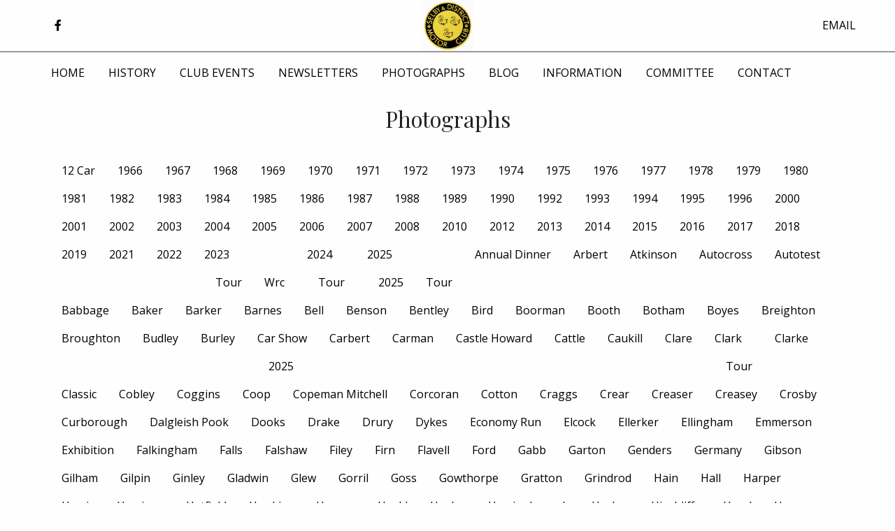

--- FILE ---
content_type: text/html; charset=UTF-8
request_url: https://www.selbymotorclub.co.uk/photographs/?category=hain
body_size: 136787
content:

<!doctype html>
<html class="no-js no-touch"  lang="en">
<head>
    <meta charset="utf-8" />
	<title>PHOTOGRAPHS | Selby and District Motor Club</title>

	<meta http-equiv="x-ua-compatible" content="ie=edge" />
    <meta name="viewport" content="width=device-width, initial-scale=1.0, viewport-fit=cover" />

	<meta name="theme-version" content="6.13.5" />
	<meta name="foundation-version" content="6.7.5" />
	<meta name="theme-jquery" content="../rw_common/themes/foundation6/jquery.min.js" />

	<link rel="preload" as="script" href="../rw_common/themes/foundation6/foundation.js?rwcache=705004082" />

	
<link rel="apple-touch-icon" sizes="180x180" href="/apple-touch-icon.png">
<link rel="icon" type="image/png" sizes="32x32" href="/favicon-32x32.png">
<link rel="icon" type="image/png" sizes="16x16" href="/favicon-16x16.png">
<link rel="manifest" href="/site.webmanifest">
<link rel="mask-icon" href="/safari-pinned-tab.svg" color="#5bbad5">
<meta name="msapplication-TileColor" content="#da532c">
<meta name="theme-color" content="#ffffff">
<meta http-equiv="Content-Type" content="text/html; charset=utf-8" />
		<meta name="robots" content="index, follow" />
		<meta name="generator" content="RapidWeaver" />
		

	

	<template id="plugin-header">
	<link rel="stylesheet" type="text/css" media="all" href="../rw_common/themes/foundation6/consolidated.css?rwcache=705004082" />
		
			<link rel='stylesheet' type='text/css' media='all' href='../rw_common/plugins/stacks/stacks.css?rwcache=705004082' />
<link rel="stylesheet" type="text/css" media="all" href="../rw_common/plugins/stacks/fa5pro.css?rwcache=705004082" /><link rel="stylesheet" type="text/css" media="all" href="../rw_common/plugins/stacks/wysiwyg-content.css?rwcache=705004082" />		<link rel='stylesheet' type='text/css' media='all' href='files/stacks_page_page19.css?rwcache=705004082' />
        <script type='text/javascript' charset='utf-8' src='../rw_common/plugins/stacks/jquery-2.2.4.min.js?rwcache=705004082'></script>
        
        <link rel="stylesheet" href="../rw_common/plugins/stacks/font-awesome.min.css?rwcache=705004082">
        
<script type="text/javascript" charset="utf-8" src="../rw_common/plugins/stacks/onimpression.js?rwcache=705004082"></script><script type="text/javascript" charset="utf-8" src="../rw_common/plugins/stacks/imagesloaded.min.js?rwcache=705004082"></script><script type="text/javascript" charset="utf-8" src="../rw_common/plugins/stacks/moment-with-locales.min.js?rwcache=705004082"></script><script type="text/javascript" charset="utf-8" src="../rw_common/plugins/stacks/mustache.min.js?rwcache=705004082"></script>		  <link rel="stylesheet" href="../rw_common/plugins/stacks/utility.css?rwcache=705004082" /> 
<link rel="dns-prefetch" href="//fonts.googleapis.com"> <link rel="preconnect" href="https://fonts.googleapis.com" crossorigin>

		<script type='text/javascript' charset='utf-8' src='files/stacks_page_page19.js?rwcache=705004082'></script>
        <meta name="formatter" content="Stacks v5.1.1 (6275)" >
		<meta class="stacks 5 stack version" id="ws.foundation.fa5.css" name="Font Awesome 5 CSS + Fonts" content="6.13.5">
		<meta class="stacks 5 stack version" id="com.joeworkman.stacks.totalcms.core" name=" CMS Core" content="1.11.5">
		<meta class="stacks 5 stack version" id="ws.foundation.styles.padding" name="Padding" content="6.13.5">
		<meta class="stacks 5 stack version" id="ws.foundation.grid" name="Columns Pro" content="6.13.5">
		<meta class="stacks 5 stack version" id="com.joeworkman.stacks.totalcms.blog.list.summary" name="Summary" content="1.11.5">
		<meta class="stacks 5 stack version" id="com.joeworkman.stacks.totalcms.blog.list.image.f6" name="Gallery Image (F6)" content="1.11.5">
		<meta class="stacks 5 stack version" id="ws.foundation.styles.border" name="Border v6.5.1" content="6.13.5">
		<meta class="stacks 5 stack version" id="ws.foundation.fontstyle" name="Font Style v6.5.1" content="6.13.5">
		<meta class="stacks 5 stack version" id="ws.foundation.cell" name="Column" content="6.13.5">
		<meta class="stacks 5 stack version" id="com.bigwhiteduck.stacks.FoundationButtonPlus2" name="ButtonPlus2" content="2.0.5">
		<meta class="stacks 5 stack version" id="com.bigwhiteduck.stacks.buttonplus.defaults" name="BP2 Defaults" content="2.0.5">
		<meta class="stacks 5 stack version" id="ws.foundation.close" name="Close" content="6.13.5">
		<meta class="stacks 5 stack version" id="ws.foundation.svg" name="SVG" content="6.13.5">
		<meta class="stacks 5 stack version" id="ws.foundation.1col" name="1 Column" content="6.13.5">
		<meta class="stacks 5 stack version" id="ws.foundation.submenu" name="SubMenu" content="6.13.5">
		<meta class="stacks 5 stack version" id="ws.foundation.styles.radius" name="Rounding" content="6.13.5">
		<meta class="stacks 5 stack version" id="ws.foundation.lightbox" name="Lightbox" content="6.13.5">
		<meta class="stacks 5 stack version" id="ws.foundation.menu" name="Menu" content="6.13.5">
		<meta class="stacks 5 stack version" id="ws.foundation.styles.margin" name="Margin" content="6.13.5">
		<meta class="stacks 5 stack version" id="com.joeworkman.stacks.totalcms.blog.list2" name="Blog List" content="1.11.5">
		<meta class="stacks 5 stack version" id="com.joeworkman.stacks.totalcms.blog.list.layout" name="Layout" content="1.11.5">
		<meta class="stacks 5 stack version" id="ws.foundation.visibility" name="Visibility" content="6.13.5">
		<meta class="stacks 5 stack version" id="com.joeworkman.stacks.totalcms.blog.list.date" name="Date" content="1.11.5">
		<meta class="stacks 5 stack version" id="ws.foundation.styles.fontcolor" name="Font Color v6.8.9" content="6.13.5">
		<meta class="stacks 5 stack version" id="ws.foundation.styles.bg2" name="Background v6.7.5" content="6.13.5">
		<meta class="stacks 5 stack version" id="ws.foundation.3col" name="3 Columns" content="6.13.5">
		<meta class="stacks 5 stack version" id="ws.foundation.text" name="Text" content="6.13.5">
		<meta class="stacks 5 stack version" id="com.joeworkman.stacks.totalcms.blog.list.button" name="Read More Button" content="1.11.5">
		<meta class="stacks 5 stack version" id="ws.foundation.styles" name=" Site Styles" content="6.13.5">
		<meta class="stacks 5 stack version" id="ws.foundation.googlefont" name="Google Font" content="6.13.5">
		<meta class="stacks 5 stack version" id="ws.filters.swatch" name="Filter Pro" content="2.2.1">
		<meta class="stacks 5 stack version" id="ws.foundation.menu.item" name="Menu Item" content="6.13.5">
		<meta class="stacks 5 stack version" id="ws.foundation.styles.transition" name="Transition" content="6.13.5">
		<meta class="stacks 5 stack version" id="ws.foundation.styles.width" name="Width" content="6.13.5">
		<meta class="stacks 5 stack version" id="ws.foundation.container" name=" Container" content="6.13.5">
		<meta class="stacks 5 stack version" id="ws.foundation.header" name="Header" content="6.13.5">
		<meta class="stacks 5 stack version" id="com.joeworkman.stacks.totalcms.text2" name="Text" content="1.11.5">
		<meta class="stacks 5 stack version" id="ws.foundation.button" name="Button" content="6.13.5">
		<meta class="stacks 5 stack version" id="ws.foundation.menu.cms" name="Total CMS Blog Menu" content="1.11.5">
		<meta class="stacks 5 stack version" id="com.joeworkman.stacks.totalcms.image" name="Image" content="1.11.5">
		<meta class="stacks 5 stack version" id="ws.foundation.swatch" name="Swatches" content="6.13.5">
		<meta class="stacks 5 stack version" id="ws.foundation.2col" name="2 Columns" content="6.13.5">
		<meta class="stacks 5 stack version" id="ws.foundation.fa4" name="Font Awesome 4" content="6.13.5">
		<meta class="stacks 5 stack version" id="ws.foundation.menu.slice" name="Menu Dropzone" content="6.13.5">
		<meta class="stacks 5 stack version" id="ws.pen" name="Pen" content="1.7.0">
		<meta class="stacks 5 stack version" id="ws.foundation.dropmenu" name="Dropdown" content="6.13.5">
		

	</template>

	<script integrity="sha384-MTMlLIIJtfy2emLVMZ21l4DeLBPlPopFgvIHycCZbD6KPmcb2gyh+UZ0jgZ3zFya">if(!window.navigator.userAgent.match("Trident")){var pluginHeader=document.getElementById("plugin-header").content.cloneNode(!0),f6jq3=document.getElementById("f6jq3")||pluginHeader.getElementById("f6jq3"),jqueryMatch=/jquery-\d\.\d\.\d\.min\.js/;!function(){if("127.0.0.1"!==window.document.domain){const e=e=>{const t=document.createElement("link");t.rel="preload",t.as="script",t.href=e.src,document.head.appendChild(t)},t=Array.from(pluginHeader.querySelectorAll("script"));for(const n of t)n.src&&(f6jq3&&n.src.match(jqueryMatch)||e(n))}const e=Array.from(pluginHeader.querySelectorAll("link")),t=document.getElementById("csspref")||pluginHeader.getElementById("csspref"),n=document.getElementById("no-utility-css")||pluginHeader.getElementById("no-utility-css");let r=!1;for(const c of e)c.href.match("stacks.css")||(c.href.match("fa5pro.css")&&(r=!0),c.href.match("js-fa5pro.css")||!0===r&&c.href.match("font-awesome.min.css")||n&&c.href.match("utility.css")||(t||c.href.match("fa5pro")||c.href.match("animate.min.css")?document.head.appendChild(c):document.write(c.outerHTML)))}()}</script>
	
	<!-- 05/05/2023 -->
</head>

<body class="antialiased">




 <div id="total-image-reveal" class="reveal-modal" data-reveal aria-hidden="true"> <a class="close-button close-reveal-modal" aria-label="Close" data-close>&times;</a> </div> 
<div id='stacks_out_1' class='stacks_top'><div id='stacks_in_1' class=''><div id='stacks_out_54' class='stacks_out'><div id='stacks_in_54' class='stacks_in '><div id='stacks_out_54_6' class='stacks_out'><div id='stacks_in_54_6' class='stacks_in stack_stack'>    <link href="../rw_common/plugins/stacks/fa5-fonts/v4-shims.css?rwcache=705004082" rel="stylesheet">    
 
     <link rel="preload" as="style" onload="this.rel='stylesheet'" href="https://fonts.googleapis.com/css?family=Open Sans:400&display=swap" media="all" >   
   <link rel="preload" as="style" onload="this.rel='stylesheet'" href="https://fonts.googleapis.com/css?family=Playfair Display:400&display=swap" media="all" >   
   
 
 
 
    
     

	
			
	











 
 
</div></div></div></div><div id='stacks_out_55' class='stacks_out'><div id='stacks_in_55' class='stacks_in '><div         class='container   overflow-hidden   bottom-border px:8  '>  <div class="grid-container p:0">    
  


<div         class='container   overflow-hidden     '>  <div class="grid-container fluid">  <div class='grid-x          align-middle    '> <div class="cell small-4 medium-auto "> 

<div class="bp-wrap bp- com_bigwhiteduck_stacks_FoundationButtonPlus2_stack  icon-button            theme     " id="stacks_in_55_8">  <a role="button" href="https://www.facebook.com/groups/113562748690718" class=" button b-p hov-target    outline-ghost      icon-only   " target="" rel="">    <span class="bp-text">Button Text</span>   <span class="bp-icon icon-right"><i class="bp-glyph fa fa-facebook"></i></span>  </a>   <div class='slice empty out'><div class='slice empty in'></div></div>  </div>

 </div> <div class="cell small-4 medium-auto "> <div class="svg  stacks_in_55_31  text-center  ">  <svg width="100%" height="100%" viewBox="0 0 434 421" version="1.1" xmlns="http://www.w3.org/2000/svg" xmlns:xlink="http://www.w3.org/1999/xlink" xml:space="preserve" xmlns:serif="http://www.serif.com/" style="fill-rule:evenodd;clip-rule:evenodd;stroke-linejoin:round;stroke-miterlimit:2;">
    <g transform="matrix(1,0,0,1,-220.314,-171.952)">
        <g id="Background" transform="matrix(1,-0,-0,1,220.314,171.952)">
            <use xlink:href="#_Image1" x="0" y="0" width="433.844px" height="420.33px" transform="matrix(0.999639,0,0,0.998409,0,0)"/>
        </g>
    </g>
    <defs>
        <image id="_Image1" width="434px" height="421px" xlink:href="[data-uri]"/>
    </defs>
</svg>
  </div> 
 </div> <div class="cell small-4 medium-auto "> <div class='text  remove-first-child-margin remove-last-child-margin text-right medium-text-right '> <p><a href="https://www.selbymotorclub.co.uk/committee/">EMAIL</a></p> </div> 
 </div> </div> 
<div class='grid-x          align-middle    '> <div class="cell small-6 medium-6 "> <div class='slice empty out'><div class='slice empty in'></div></div> </div> <div class="cell small-6 medium-6 "> <div class='slice empty out'><div class='slice empty in'></div></div> </div> </div> 
  </div>  </div> 
  </div>  </div> 
</div></div><div id='stacks_out_56' class='stacks_out'><div id='stacks_in_56' class='stacks_in '><div         class='container   overflow-hidden   mt:8  '>  <div class="grid-container">    
 
    
 
 
 
 
  
<div class="show-for-medium" > <nav>  <ul class='menu dropdown          '  data-dropdown-menu   data-disable-hover="false" data-autoclose="true" data-hover-delay="50" data-click-open="false" data-closing-time="500" data-alignment="auto" data-close-on-click="true" data-close-on-click-inside="true" data-force-follow="true" >   <li class="  menu-border"    > <a href="../" title="HOME">HOME</a>  </li> 
<li class="  menu-border"    > <a href="../history/" title="HISTORY">HISTORY</a>  </li> 
<li class="  menu-border"    > <a href="../eventdocs/" title="EVENT DOCS">CLUB EVENTS</a>  </li> 
<li class="  menu-border"    > <a href="../newsletters/" title="NEWSLETTERS">NEWSLETTERS</a>  </li> 
<li class="  menu-border"    > <a href="./" title="PHOTOGRAPHS">PHOTOGRAPHS</a>  </li> 
<li class="  menu-border"    > <a href="../blog/" title="BLOG">BLOG</a>  </li> 
<li class="  menu-border"    > <a href="../information/" title="INFORMATION">INFORMATION</a>  </li> 
<li class="  menu-border"    > <a href="../committee/" title="COMMITTEE">COMMITTEE</a>  </li> 
<li class="  menu-border"    > <a href="../committee/" title="COMMITTEE">CONTACT</a>  </li> 
 </ul> </nav> 
 </div> 
 <div class="show-for-small-only" > <div class='grid-x    grid-margin-x grid-margin-y grid-padding-x grid-padding-y     p:8  '> <div class="cell small-12 medium-auto "> <div class="text-right  ">  <button class="button   medium      radius      mb:0   -mt:20"  data-open="menu-lightbox"             type="button"><i class="far fa-bars"></i></button>   </div> 
<div id="menu-lightbox" class="reveal full " data-overlay="true" data-animation-in="fade-in" data-animation-out="fade-out" data-close-on-click="true" data-close-on-esc="true" data-multiple-opened="false" data-deep-link="true" data-reset-on-close="false"    data-reveal> <div class="text-right  ">  <button class="button   medium      radius         close-lightbox"          data-close   type="button"><i class="far fa-times"></i></button>   </div> 
 <h4 class='     py:16 text-center  '   >MENU</h4> 
<nav>  <ul class='menu   vertical       '  >   <li class="  menu-border"    > <a href="../" title="HOME">HOME</a>  </li> 
<li class="  menu-border"    > <a href="../history/" title="HISTORY">HISTORY</a>  </li> 
<li class="  menu-border"    > <a href="../newsletters/" title="NEWSLETTERS">NEWSLETTERS</a>  </li> 
<li class="  menu-border"    > <a href="../eventdocs/" title="EVENT DOCS">CLUB EVENTS</a>  </li> 
<li class="  menu-border"    > <a href="./" title="PHOTOGRAPHS">PHOTOGRAPHS</a>  </li> 
<li class="  menu-border"    > <a href="../blog/" title="BLOG">BLOG</a>  </li> 
<li class="  menu-border"    > <a href="../committee/" title="COMMITTEE">COMMITTEE</a>  </li> 
<li class="  menu-border"    > <a href="../information/" title="INFORMATION">INFORMATION</a>  </li> 
<li class="  menu-border"    > <a href="../committee/" title="COMMITTEE">CONTACT</a>  </li> 
 </ul> </nav> 
 </div> 
 </div> </div> 
 </div> 
  
  </div>  </div> 
</div></div><div         class='container   overflow-visible   p:8 m:8 mb:32  '>  <div class="grid-container">    
  
 <h3 class='     py:8 text-center  '   >Photographs</h3> 
<div class='grid-x    grid-margin-x grid-margin-y grid-padding-x grid-padding-y       '> <div class="cell small-12 medium-auto "> <nav>  <ul class='menu          '  >   


<li><a href="./?category=12-car">12 Car</a><ul class="menu submenu nested"></ul></li><li><a href="./?category=1966">1966</a><ul class="menu submenu nested"></ul></li><li><a href="./?category=1967">1967</a><ul class="menu submenu nested"></ul></li><li><a href="./?category=1968">1968</a><ul class="menu submenu nested"></ul></li><li><a href="./?category=1969">1969</a><ul class="menu submenu nested"></ul></li><li><a href="./?category=1970">1970</a><ul class="menu submenu nested"></ul></li><li><a href="./?category=1971">1971</a><ul class="menu submenu nested"></ul></li><li><a href="./?category=1972">1972</a><ul class="menu submenu nested"></ul></li><li><a href="./?category=1973">1973</a><ul class="menu submenu nested"></ul></li><li><a href="./?category=1974">1974</a><ul class="menu submenu nested"></ul></li><li><a href="./?category=1975">1975</a><ul class="menu submenu nested"></ul></li><li><a href="./?category=1976">1976</a><ul class="menu submenu nested"></ul></li><li><a href="./?category=1977">1977</a><ul class="menu submenu nested"></ul></li><li><a href="./?category=1978">1978</a><ul class="menu submenu nested"></ul></li><li><a href="./?category=1979">1979</a><ul class="menu submenu nested"></ul></li><li><a href="./?category=1980">1980</a><ul class="menu submenu nested"></ul></li><li><a href="./?category=1981">1981</a><ul class="menu submenu nested"></ul></li><li><a href="./?category=1982">1982</a><ul class="menu submenu nested"></ul></li><li><a href="./?category=1983">1983</a><ul class="menu submenu nested"></ul></li><li><a href="./?category=1984">1984</a><ul class="menu submenu nested"></ul></li><li><a href="./?category=1985">1985</a><ul class="menu submenu nested"></ul></li><li><a href="./?category=1986">1986</a><ul class="menu submenu nested"></ul></li><li><a href="./?category=1987">1987</a><ul class="menu submenu nested"></ul></li><li><a href="./?category=1988">1988</a><ul class="menu submenu nested"></ul></li><li><a href="./?category=1989">1989</a><ul class="menu submenu nested"></ul></li><li><a href="./?category=1990">1990</a><ul class="menu submenu nested"></ul></li><li><a href="./?category=1992">1992</a><ul class="menu submenu nested"></ul></li><li><a href="./?category=1993">1993</a><ul class="menu submenu nested"></ul></li><li><a href="./?category=1994">1994</a><ul class="menu submenu nested"></ul></li><li><a href="./?category=1995">1995</a><ul class="menu submenu nested"></ul></li><li><a href="./?category=1996">1996</a><ul class="menu submenu nested"></ul></li><li><a href="./?category=2000">2000</a><ul class="menu submenu nested"></ul></li><li><a href="./?category=2001">2001</a><ul class="menu submenu nested"></ul></li><li><a href="./?category=2002">2002</a><ul class="menu submenu nested"></ul></li><li><a href="./?category=2003">2003</a><ul class="menu submenu nested"></ul></li><li><a href="./?category=2004">2004</a><ul class="menu submenu nested"></ul></li><li><a href="./?category=2005">2005</a><ul class="menu submenu nested"></ul></li><li><a href="./?category=2006">2006</a><ul class="menu submenu nested"></ul></li><li><a href="./?category=2007">2007</a><ul class="menu submenu nested"></ul></li><li><a href="./?category=2008">2008</a><ul class="menu submenu nested"></ul></li><li><a href="./?category=2010">2010</a><ul class="menu submenu nested"></ul></li><li><a href="./?category=2012">2012</a><ul class="menu submenu nested"></ul></li><li><a href="./?category=2013">2013</a><ul class="menu submenu nested"></ul></li><li><a href="./?category=2014">2014</a><ul class="menu submenu nested"></ul></li><li><a href="./?category=2015">2015</a><ul class="menu submenu nested"></ul></li><li><a href="./?category=2016">2016</a><ul class="menu submenu nested"></ul></li><li><a href="./?category=2017">2017</a><ul class="menu submenu nested"></ul></li><li><a href="./?category=2018">2018</a><ul class="menu submenu nested"></ul></li><li><a href="./?category=2019">2019</a><ul class="menu submenu nested"></ul></li><li><a href="./?category=2021">2021</a><ul class="menu submenu nested"></ul></li><li><a href="./?category=2022">2022</a><ul class="menu submenu nested"></ul></li><li><a href="./?category=2023">2023</a><ul class="menu submenu nested"><li><a href="./?tag=tour&category=2023">Tour</a></li><li><a href="./?tag=wrc&category=2023">Wrc</a></li></ul></li><li><a href="./?category=2024">2024</a><ul class="menu submenu nested"><li><a href="./?tag=tour&category=2024">Tour</a></li></ul></li><li><a href="./?category=2025">2025</a><ul class="menu submenu nested"><li><a href="./?tag=2025&category=2025">2025</a></li><li><a href="./?tag=tour&category=2025">Tour</a></li></ul></li><li><a href="./?category=annual-dinner">Annual Dinner</a><ul class="menu submenu nested"></ul></li><li><a href="./?category=arbert">Arbert</a><ul class="menu submenu nested"></ul></li><li><a href="./?category=atkinson">Atkinson</a><ul class="menu submenu nested"></ul></li><li><a href="./?category=autocross">Autocross</a><ul class="menu submenu nested"></ul></li><li><a href="./?category=autotest">Autotest</a><ul class="menu submenu nested"></ul></li><li><a href="./?category=babbage">Babbage</a><ul class="menu submenu nested"></ul></li><li><a href="./?category=baker">Baker</a><ul class="menu submenu nested"></ul></li><li><a href="./?category=barker">Barker</a><ul class="menu submenu nested"></ul></li><li><a href="./?category=barnes">Barnes</a><ul class="menu submenu nested"></ul></li><li><a href="./?category=bell">Bell</a><ul class="menu submenu nested"></ul></li><li><a href="./?category=benson">Benson</a><ul class="menu submenu nested"></ul></li><li><a href="./?category=bentley">Bentley</a><ul class="menu submenu nested"></ul></li><li><a href="./?category=bird">Bird</a><ul class="menu submenu nested"></ul></li><li><a href="./?category=boorman">Boorman</a><ul class="menu submenu nested"></ul></li><li><a href="./?category=booth">Booth</a><ul class="menu submenu nested"></ul></li><li><a href="./?category=botham">Botham</a><ul class="menu submenu nested"></ul></li><li><a href="./?category=boyes">Boyes</a><ul class="menu submenu nested"></ul></li><li><a href="./?category=breighton">Breighton</a><ul class="menu submenu nested"></ul></li><li><a href="./?category=broughton">Broughton</a><ul class="menu submenu nested"></ul></li><li><a href="./?category=budley">Budley</a><ul class="menu submenu nested"></ul></li><li><a href="./?category=burley">Burley</a><ul class="menu submenu nested"></ul></li><li><a href="./?category=car-show">Car Show</a><ul class="menu submenu nested"><li><a href="./?tag=2025&category=car-show">2025</a></li></ul></li><li><a href="./?category=carbert">Carbert</a><ul class="menu submenu nested"></ul></li><li><a href="./?category=carman">Carman</a><ul class="menu submenu nested"></ul></li><li><a href="./?category=castle-howard">Castle Howard</a><ul class="menu submenu nested"></ul></li><li><a href="./?category=cattle">Cattle</a><ul class="menu submenu nested"></ul></li><li><a href="./?category=caukill">Caukill</a><ul class="menu submenu nested"></ul></li><li><a href="./?category=clare">Clare</a><ul class="menu submenu nested"></ul></li><li><a href="./?category=clark">Clark</a><ul class="menu submenu nested"><li><a href="./?tag=tour&category=clark">Tour</a></li></ul></li><li><a href="./?category=clarke">Clarke</a><ul class="menu submenu nested"></ul></li><li><a href="./?category=classic">Classic</a><ul class="menu submenu nested"></ul></li><li><a href="./?category=cobley">Cobley</a><ul class="menu submenu nested"></ul></li><li><a href="./?category=coggins">Coggins</a><ul class="menu submenu nested"></ul></li><li><a href="./?category=coop">Coop</a><ul class="menu submenu nested"></ul></li><li><a href="./?category=copeman-mitchell">Copeman Mitchell</a><ul class="menu submenu nested"></ul></li><li><a href="./?category=corcoran">Corcoran</a><ul class="menu submenu nested"></ul></li><li><a href="./?category=cotton">Cotton</a><ul class="menu submenu nested"></ul></li><li><a href="./?category=craggs">Craggs</a><ul class="menu submenu nested"></ul></li><li><a href="./?category=crear">Crear</a><ul class="menu submenu nested"></ul></li><li><a href="./?category=creaser">Creaser</a><ul class="menu submenu nested"></ul></li><li><a href="./?category=creasey">Creasey</a><ul class="menu submenu nested"></ul></li><li><a href="./?category=crosby">Crosby</a><ul class="menu submenu nested"></ul></li><li><a href="./?category=curborough">Curborough</a><ul class="menu submenu nested"></ul></li><li><a href="./?category=dalgleish-pook">Dalgleish Pook</a><ul class="menu submenu nested"></ul></li><li><a href="./?category=dooks">Dooks</a><ul class="menu submenu nested"></ul></li><li><a href="./?category=drake">Drake</a><ul class="menu submenu nested"></ul></li><li><a href="./?category=drury">Drury</a><ul class="menu submenu nested"></ul></li><li><a href="./?category=dykes">Dykes</a><ul class="menu submenu nested"></ul></li><li><a href="./?category=economy-run">Economy Run</a><ul class="menu submenu nested"></ul></li><li><a href="./?category=elcock">Elcock</a><ul class="menu submenu nested"></ul></li><li><a href="./?category=ellerker">Ellerker</a><ul class="menu submenu nested"></ul></li><li><a href="./?category=ellingham">Ellingham</a><ul class="menu submenu nested"></ul></li><li><a href="./?category=emmerson">Emmerson</a><ul class="menu submenu nested"></ul></li><li><a href="./?category=exhibition">Exhibition</a><ul class="menu submenu nested"></ul></li><li><a href="./?category=falkingham">Falkingham</a><ul class="menu submenu nested"></ul></li><li><a href="./?category=falls">Falls</a><ul class="menu submenu nested"></ul></li><li><a href="./?category=falshaw">Falshaw</a><ul class="menu submenu nested"></ul></li><li><a href="./?category=filey">Filey</a><ul class="menu submenu nested"></ul></li><li><a href="./?category=firn">Firn</a><ul class="menu submenu nested"></ul></li><li><a href="./?category=flavell">Flavell</a><ul class="menu submenu nested"></ul></li><li><a href="./?category=ford">Ford</a><ul class="menu submenu nested"></ul></li><li><a href="./?category=gabb">Gabb</a><ul class="menu submenu nested"></ul></li><li><a href="./?category=garton">Garton</a><ul class="menu submenu nested"></ul></li><li><a href="./?category=genders">Genders</a><ul class="menu submenu nested"></ul></li><li><a href="./?category=germany">Germany</a><ul class="menu submenu nested"></ul></li><li><a href="./?category=gibson">Gibson</a><ul class="menu submenu nested"></ul></li><li><a href="./?category=gilham">Gilham</a><ul class="menu submenu nested"></ul></li><li><a href="./?category=gilpin">Gilpin</a><ul class="menu submenu nested"></ul></li><li><a href="./?category=ginley">Ginley</a><ul class="menu submenu nested"></ul></li><li><a href="./?category=gladwin">Gladwin</a><ul class="menu submenu nested"></ul></li><li><a href="./?category=glew">Glew</a><ul class="menu submenu nested"></ul></li><li><a href="./?category=gorril">Gorril</a><ul class="menu submenu nested"></ul></li><li><a href="./?category=goss">Goss</a><ul class="menu submenu nested"></ul></li><li><a href="./?category=gowthorpe">Gowthorpe</a><ul class="menu submenu nested"></ul></li><li><a href="./?category=gratton">Gratton</a><ul class="menu submenu nested"></ul></li><li><a href="./?category=grindrod">Grindrod</a><ul class="menu submenu nested"></ul></li><li><a href="./?category=hain">Hain</a><ul class="menu submenu nested"></ul></li><li><a href="./?category=hall">Hall</a><ul class="menu submenu nested"></ul></li><li><a href="./?category=harper">Harper</a><ul class="menu submenu nested"></ul></li><li><a href="./?category=harris">Harris</a><ul class="menu submenu nested"></ul></li><li><a href="./?category=harrison">Harrison</a><ul class="menu submenu nested"></ul></li><li><a href="./?category=hatfield">Hatfield</a><ul class="menu submenu nested"></ul></li><li><a href="./?category=hawkins">Hawkins</a><ul class="menu submenu nested"></ul></li><li><a href="./?category=haynes">Haynes</a><ul class="menu submenu nested"></ul></li><li><a href="./?category=heald">Heald</a><ul class="menu submenu nested"></ul></li><li><a href="./?category=healey">Healey</a><ul class="menu submenu nested"></ul></li><li><a href="./?category=hemingbrough">Hemingbrough</a><ul class="menu submenu nested"></ul></li><li><a href="./?category=heslop">Heslop</a><ul class="menu submenu nested"></ul></li><li><a href="./?category=hinchliffe">Hinchliffe</a><ul class="menu submenu nested"></ul></li><li><a href="./?category=hood">Hood</a><ul class="menu submenu nested"></ul></li><li><a href="./?category=hooper">Hooper</a><ul class="menu submenu nested"></ul></li><li><a href="./?category=hope">Hope</a><ul class="menu submenu nested"></ul></li><li><a href="./?category=horner">Horner</a><ul class="menu submenu nested"></ul></li><li><a href="./?category=hudson">Hudson</a><ul class="menu submenu nested"></ul></li><li><a href="./?category=hunter">Hunter</a><ul class="menu submenu nested"></ul></li><li><a href="./?category=hutchinson">Hutchinson</a><ul class="menu submenu nested"></ul></li><li><a href="./?category=jackson">Jackson</a><ul class="menu submenu nested"><li><a href="./?tag=2025&category=jackson">2025</a></li><li><a href="./?tag=tour&category=jackson">Tour</a></li></ul></li><li><a href="./?category=jarvis">Jarvis</a><ul class="menu submenu nested"></ul></li><li><a href="./?category=john">John</a><ul class="menu submenu nested"></ul></li><li><a href="./?category=johnson">Johnson</a><ul class="menu submenu nested"></ul></li><li><a href="./?category=kidd">Kidd</a><ul class="menu submenu nested"></ul></li><li><a href="./?category=kilmartin">Kilmartin</a><ul class="menu submenu nested"></ul></li><li><a href="./?category=kirby">Kirby</a><ul class="menu submenu nested"></ul></li><li><a href="./?category=knowles">Knowles</a><ul class="menu submenu nested"></ul></li><li><a href="./?category=lamb">Lamb</a><ul class="menu submenu nested"></ul></li><li><a href="./?category=lancaster">Lancaster</a><ul class="menu submenu nested"></ul></li><li><a href="./?category=landers">Landers</a><ul class="menu submenu nested"></ul></li><li><a href="./?category=lawrenson">Lawrenson</a><ul class="menu submenu nested"></ul></li><li><a href="./?category=lazenby">Lazenby</a><ul class="menu submenu nested"></ul></li><li><a href="./?category=leatham">Leatham</a><ul class="menu submenu nested"></ul></li><li><a href="./?category=lynn">Lynn</a><ul class="menu submenu nested"></ul></li><li><a href="./?category=macare">Macare</a><ul class="menu submenu nested"></ul></li><li><a href="./?category=mackland">Mackland</a><ul class="menu submenu nested"></ul></li><li><a href="./?category=manson">Manson</a><ul class="menu submenu nested"></ul></li><li><a href="./?category=marshalling">Marshalling</a><ul class="menu submenu nested"></ul></li><li><a href="./?category=mathieson">Mathieson</a><ul class="menu submenu nested"></ul></li><li><a href="./?category=mcdonald">Mcdonald</a><ul class="menu submenu nested"><li><a href="./?tag=2025&category=mcdonald">2025</a></li><li><a href="./?tag=tour&category=mcdonald">Tour</a></li></ul></li><li><a href="./?category=mcneil">Mcneil</a><ul class="menu submenu nested"></ul></li><li><a href="./?category=millington">Millington</a><ul class="menu submenu nested"></ul></li><li><a href="./?category=mintex">Mintex</a><ul class="menu submenu nested"></ul></li><li><a href="./?category=mitchell">Mitchell</a><ul class="menu submenu nested"></ul></li><li><a href="./?category=mongan">Mongan</a><ul class="menu submenu nested"></ul></li><li><a href="./?category=morgan">Morgan</a><ul class="menu submenu nested"></ul></li><li><a href="./?category=mortimer">Mortimer</a><ul class="menu submenu nested"><li><a href="./?tag=tour&category=mortimer">Tour</a></li></ul></li><li><a href="./?category=moverley">Moverley</a><ul class="menu submenu nested"></ul></li><li><a href="./?category=mowded">Mowded</a><ul class="menu submenu nested"></ul></li><li><a href="./?category=murray">Murray</a><ul class="menu submenu nested"></ul></li><li><a href="./?category=neale">Neale</a><ul class="menu submenu nested"><li><a href="./?tag=tour&category=neale">Tour</a></li></ul></li><li><a href="./?category=nelson">Nelson</a><ul class="menu submenu nested"></ul></li><li><a href="./?category=nowell">Nowell</a><ul class="menu submenu nested"></ul></li><li><a href="./?category=penrose">Penrose</a><ul class="menu submenu nested"></ul></li><li><a href="./?category=pilcher">Pilcher</a><ul class="menu submenu nested"><li><a href="./?tag=tour&category=pilcher">Tour</a></li></ul></li><li><a href="./?category=pook">Pook</a><ul class="menu submenu nested"><li><a href="./?tag=2025&category=pook">2025</a></li><li><a href="./?tag=tour&category=pook">Tour</a></li></ul></li><li><a href="./?category=poole">Poole</a><ul class="menu submenu nested"></ul></li><li><a href="./?category=popeley">Popeley</a><ul class="menu submenu nested"></ul></li><li><a href="./?category=poster">Poster</a><ul class="menu submenu nested"></ul></li><li><a href="./?category=prize-giving">Prize Giving</a><ul class="menu submenu nested"></ul></li><li><a href="./?category=pullan">Pullan</a><ul class="menu submenu nested"></ul></li><li><a href="./?category=pulleyn">Pulleyn</a><ul class="menu submenu nested"></ul></li><li><a href="./?category=quinn">Quinn</a><ul class="menu submenu nested"></ul></li><li><a href="./?category=quiz">Quiz</a><ul class="menu submenu nested"></ul></li><li><a href="./?category=rac">Rac</a><ul class="menu submenu nested"></ul></li><li><a href="./?category=raimes">Raimes</a><ul class="menu submenu nested"></ul></li><li><a href="./?category=rally">Rally</a><ul class="menu submenu nested"></ul></li><li><a href="./?category=raper">Raper</a><ul class="menu submenu nested"></ul></li><li><a href="./?category=redhead">Redhead</a><ul class="menu submenu nested"></ul></li><li><a href="./?category=reed">Reed</a><ul class="menu submenu nested"></ul></li><li><a href="./?category=rescue">Rescue</a><ul class="menu submenu nested"><li><a href="./?tag=2025&category=rescue">2025</a></li><li><a href="./?tag=rescue&category=rescue">Rescue</a></li></ul></li><li><a href="./?category=rfb">Rfb</a><ul class="menu submenu nested"></ul></li><li><a href="./?category=richardson">Richardson</a><ul class="menu submenu nested"></ul></li><li><a href="./?category=ridddell">Ridddell</a><ul class="menu submenu nested"></ul></li><li><a href="./?category=riley">Riley</a><ul class="menu submenu nested"></ul></li><li><a href="./?category=roberts">Roberts</a><ul class="menu submenu nested"></ul></li><li><a href="./?category=robertson">Robertson</a><ul class="menu submenu nested"></ul></li><li><a href="./?category=rowley">Rowley</a><ul class="menu submenu nested"></ul></li><li><a href="./?category=ruston">Ruston</a><ul class="menu submenu nested"></ul></li><li><a href="./?category=scaife">Scaife</a><ul class="menu submenu nested"></ul></li><li><a href="./?category=shaw">Shaw</a><ul class="menu submenu nested"></ul></li><li><a href="./?category=shirbon">Shirbon</a><ul class="menu submenu nested"></ul></li><li><a href="./?category=simpson">Simpson</a><ul class="menu submenu nested"></ul></li><li><a href="./?category=sirfield">Sirfield</a><ul class="menu submenu nested"></ul></li><li><a href="./?category=sledmere-house">Sledmere House</a><ul class="menu submenu nested"></ul></li><li><a href="./?category=slights">Slights</a><ul class="menu submenu nested"></ul></li><li><a href="./?category=smith">Smith</a><ul class="menu submenu nested"></ul></li><li><a href="./?category=spain">Spain</a><ul class="menu submenu nested"></ul></li><li><a href="./?category=spencer">Spencer</a><ul class="menu submenu nested"></ul></li><li><a href="./?category=sprint">Sprint</a><ul class="menu submenu nested"></ul></li><li><a href="./?category=stace">Stace</a><ul class="menu submenu nested"></ul></li><li><a href="./?category=stages">Stages</a><ul class="menu submenu nested"></ul></li><li><a href="./?category=steels">Steels</a><ul class="menu submenu nested"></ul></li><li><a href="./?category=stevenson">Stevenson</a><ul class="menu submenu nested"></ul></li><li><a href="./?category=stones">Stones</a><ul class="menu submenu nested"></ul></li><li><a href="./?category=sumpner">Sumpner</a><ul class="menu submenu nested"></ul></li><li><a href="./?category=swanson">Swanson</a><ul class="menu submenu nested"></ul></li><li><a href="./?category=taylor">Taylor</a><ul class="menu submenu nested"></ul></li><li><a href="./?category=thompson">Thompson</a><ul class="menu submenu nested"></ul></li><li><a href="./?category=thomson">Thomson</a><ul class="menu submenu nested"></ul></li><li><a href="./?category=thornton">Thornton</a><ul class="menu submenu nested"></ul></li><li><a href="./?category=three-swans">Three Swans</a><ul class="menu submenu nested"></ul></li><li><a href="./?category=tillett">Tillett</a><ul class="menu submenu nested"></ul></li><li><a href="./?category=timmins">Timmins</a><ul class="menu submenu nested"></ul></li><li><a href="./?category=topley">Topley</a><ul class="menu submenu nested"></ul></li><li><a href="./?category=tour">Tour</a><ul class="menu submenu nested"><li><a href="./?tag=2025&category=tour">2025</a></li><li><a href="./?tag=tour&category=tour">Tour</a></li></ul></li><li><a href="./?category=tour-of-mull">Tour of Mull</a><ul class="menu submenu nested"></ul></li><li><a href="./?category=trackrod">Trackrod</a><ul class="menu submenu nested"></ul></li><li><a href="./?category=trushell">Trushell</a><ul class="menu submenu nested"></ul></li><li><a href="./?category=turbert">Turbert</a><ul class="menu submenu nested"></ul></li><li><a href="./?category=turner">Turner</a><ul class="menu submenu nested"></ul></li><li><a href="./?category=twiddle">Twiddle</a><ul class="menu submenu nested"></ul></li><li><a href="./?category=walker">Walker</a><ul class="menu submenu nested"></ul></li><li><a href="./?category=ward">Ward</a><ul class="menu submenu nested"></ul></li><li><a href="./?category=white">White</a><ul class="menu submenu nested"></ul></li><li><a href="./?category=whittaker">Whittaker</a><ul class="menu submenu nested"></ul></li><li><a href="./?category=wigham">Wigham</a><ul class="menu submenu nested"></ul></li><li><a href="./?category=williams">Williams</a><ul class="menu submenu nested"></ul></li><li><a href="./?category=wilson">Wilson</a><ul class="menu submenu nested"></ul></li><li><a href="./?category=wistow">Wistow</a><ul class="menu submenu nested"></ul></li><li><a href="./?category=wood">Wood</a><ul class="menu submenu nested"></ul></li><li><a href="./?category=wrc">Wrc</a><ul class="menu submenu nested"><li><a href="./?tag=wrc&category=wrc">Wrc</a></li></ul></li>


 </ul> </nav> 
 </div> </div> 
<div id="blog_stacks_in_16" class="total-blog-list grid  " data-slug="smcphotographs">






<article class="post hover-press   category-1989 category-hain category-jackson        ">




<div class="default-layout">
  <a class="blog-link" href="https://www.selbymotorclub.co.uk/photographs/photographs/post.php?permalink=1989-three-swans-stakes-pre-event-publicity" aria-label="Read more about  1989 Three Swans Stages pre-event publicity.">  <div class="post_layout_wrapper    layout1_stacks_in_18    " style=""> <div class="post_column1">    <div class="post_layout_wrapper    layout1_stacks_in_20    " style=""> <div class="post_column1"> <div class="post-image-wrapper stacks_in_22">    <div class="orbit" data-orbit>  <ul class="post-image orbit-container  animate scale-up   featured">   <li class="orbit-slide"><img loading="auto" class="" src="../cms-data/gallery/blog/smcphotographs/1989-three-swans-stakes-pre-event-publicity/19890908-packed-entry-for-sq.jpg" alt="Selby and District Motor Club"></li>    </ul> </div>  </div>   
 <h4 class='     my:8 text-center  '   >1989 Three Swans Stages pre-event publicity.</h4> 
 <time class="post-date  text-center  " datetime="1989-03-20T01:00:00+01:00" data-dateformat='DD-MM-YYYY' content="1989-03-20T01:00:00+01:00">1989-03-20T01:00:00+01:00</time>   
 <div class="post-summary my:8 fr-view text-left  " ><p>1989 Three Swans Stages pre-event publicity.</p>
</div>   
</div>  </div>  
</div>  </div> </a> 
 <a role="button" href="https://www.selbymotorclub.co.uk/photographs/photographs/post.php?permalink=1989-three-swans-stakes-pre-event-publicity" aria-label="Read more about  1989 Three Swans Stages pre-event publicity." class="stacks_in_27  button readmore fixed-bottom  centered small  ">Read More</a>   

</div>






</article><article class="post hover-press   category-1987 category-hain category-shaw category-jackson category-coop category-john category-pulleyn        ">




<div class="default-layout">
  <a class="blog-link" href="https://www.selbymotorclub.co.uk/photographs/photographs/post.php?permalink=1988-selby-dmc-25th-anniversary-do" aria-label="Read more about  1988 Selby DMC 25th Anniversary do.">  <div class="post_layout_wrapper    layout1_stacks_in_18    " style=""> <div class="post_column1">    <div class="post_layout_wrapper    layout1_stacks_in_20    " style=""> <div class="post_column1"> <div class="post-image-wrapper stacks_in_22">    <div class="orbit" data-orbit>  <ul class="post-image orbit-container  animate scale-up   featured">   <li class="orbit-slide"><img loading="auto" class="" src="../cms-data/gallery/blog/smcphotographs/1988-selby-dmc-25th-anniversary-do/1988-selbymc25thdo001-sq.jpg" alt="Selby and District Motor Club"></li>    </ul> </div>  </div>   
 <h4 class='     my:8 text-center  '   >1988 Selby DMC 25th Anniversary do.</h4> 
 <time class="post-date  text-center  " datetime="1988-01-01T01:00:00+01:00" data-dateformat='DD-MM-YYYY' content="1988-01-01T01:00:00+01:00">1988-01-01T01:00:00+01:00</time>   
 <div class="post-summary my:8 fr-view text-left  " ><p>1988 Selby DMC 25th Anniversary do.</p>
</div>   
</div>  </div>  
</div>  </div> </a> 
 <a role="button" href="https://www.selbymotorclub.co.uk/photographs/photographs/post.php?permalink=1988-selby-dmc-25th-anniversary-do" aria-label="Read more about  1988 Selby DMC 25th Anniversary do." class="stacks_in_27  button readmore fixed-bottom  centered small  ">Read More</a>   

</div>






</article><article class="post hover-press   category-1985 category-breighton category-barnes category-riley category-clark category-john category-topley category-hain category-falls category-coop category-jackson category-johnson category-poole        ">




<div class="default-layout">
  <a class="blog-link" href="https://www.selbymotorclub.co.uk/photographs/photographs/post.php?permalink=1985-fancy-dress-party-at-breighton" aria-label="Read more about  1985 Fancy Dress Party at Breighton">  <div class="post_layout_wrapper    layout1_stacks_in_18    " style=""> <div class="post_column1">    <div class="post_layout_wrapper    layout1_stacks_in_20    " style=""> <div class="post_column1"> <div class="post-image-wrapper stacks_in_22">    <div class="orbit" data-orbit>  <ul class="post-image orbit-container  animate scale-up   featured">   <li class="orbit-slide"><img loading="auto" class="" src="../cms-data/gallery/blog/smcphotographs/1985-fancy-dress-party-at-breighton/1985fancydress012ianjohnsonjtopleytedfalls-1614603452-sq.jpg" alt="Selby and District Motor Club"></li>    </ul> </div>  </div>   
 <h4 class='     my:8 text-center  '   >1985 Fancy Dress Party at Breighton</h4> 
 <time class="post-date  text-center  " datetime="1985-01-01T01:00:00+01:00" data-dateformat='DD-MM-YYYY' content="1985-01-01T01:00:00+01:00">1985-01-01T01:00:00+01:00</time>   
 <div class="post-summary my:8 fr-view text-left  " ><p>1985 Fancy Dress Party at Breighton</p>
</div>   
</div>  </div>  
</div>  </div> </a> 
 <a role="button" href="https://www.selbymotorclub.co.uk/photographs/photographs/post.php?permalink=1985-fancy-dress-party-at-breighton" aria-label="Read more about  1985 Fancy Dress Party at Breighton" class="stacks_in_27  button readmore fixed-bottom  centered small  ">Read More</a>   

</div>






</article>
</div>



<script id="posts_stacks_in_16" type="application/json">
[]</script>
<template id="template_stacks_in_16">
<article class="post hover-press {{#authorlink}}author-{{authorlink}}{{/authorlink}} {{#genrelink}}genre-{{genrelink}}{{/genrelink}} {{#categories}}category-{{link}} {{/categories}} {{#tags}}tag-{{link}} {{/tags}} {{#labels}}label-{{link}} {{/labels}}   {{# featured }}featured{{/ featured }} {{# draft }}draft{{/ draft }} {{# archived }}archived{{/ archived }}">




<div class="default-layout">
  <a class="blog-link" href="{{ url }}" aria-label="{{aria}} {{title}}">  <div class="post_layout_wrapper    layout1_stacks_in_18    " style=""> <div class="post_column1">    <div class="post_layout_wrapper    layout1_stacks_in_20    " style=""> <div class="post_column1"> <div class="post-image-wrapper stacks_in_22">  {{#slideshow}} <div class="orbit" data-orbit data-anim-in-from-right="fade-in" data-anim-out-to-left="fade-out" data-auto-play="true" data-timer-delay="{{timer}}" data-infinite-wrap="true" data-pause-on-hover="false" data-use-m-u-i="true" style="--motion-ui-speed:1500ms"> {{/slideshow}} {{^slideshow}} <div class="orbit" data-orbit> {{/slideshow}} <ul class="post-image orbit-container  animate scale-up   {{ type }}"> {{#gallery}}  <li class="orbit-slide"><img loading="auto" class="" src="{{ thumb.sq }}" alt="{{ alt }}"></li>  {{/gallery}} {{^ gallery }}    {{/ gallery }} </ul> </div>  </div>   
 <h4 class='     my:8 text-center  '   >{{title}}</h4> 
 <time class="post-date  text-center  " datetime="{{ datetime }}" data-dateformat='DD-MM-YYYY' content="{{ datetime }}">{{ datetime }}</time>   
 <div class="post-summary my:8 fr-view text-left  " >{{{ summary }}}</div>   
</div>  </div>  
</div>  </div> </a> 
 <a role="button" href="{{ url }}" aria-label="{{aria}} {{title}}" class="stacks_in_27  button readmore fixed-bottom  centered small  ">Read More</a>   

</div>






</article></template>




<button id="loadmore_stacks_in_16" role="button"
    class="button loadmore   small  "
    >Load More</button>





 
  </div>  </div> 
<div id='stacks_out_57' class='stacks_out'><div id='stacks_in_57' class='stacks_in '><div id='stacks_out_57_8' class='stacks_out'><div id='stacks_in_57_8' class='stacks_in stack_stack'><div         class='container position-relative  overflow-hidden   py:16 footer-top-border   '>  <div class="grid-container fluid">    
 
 
 
  
<div class='grid-x     grid-padding-x grid-padding-y         stacks_in_57_18 '> <div  class='cell  small-12 medium-auto  small-order-1 medium-order-1       text-center    stacks_in_57_16'> <div         class='container   overflow-hidden   px:32 md:px:4  text-center  '>  <div class="grid-container full">  <div id='stacks_out_57_12' class='stacks_out'><div id='stacks_in_57_12' class='stacks_in com_joeworkman_stacks_totalcms_image_stack in hover-filter'>    <img loading="auto" class="unlimited auto-lightbox  center " oncontextmenu="return false;" draggable="false" alt='This was the motor clubs stand at the Custom Modifield Show at Sherburn airfield in 2014.  Featuring Rob Pilchers RS200, Jason Turner, John Roberts, Alastair Crosby and Ralph Jackson.' data-img="https://www.selbymotorclub.co.uk/cms-data/image/homeimage3.jpg"  src="https://www.selbymotorclub.co.uk/cms-data/image/homeimage3.jpg"     />    















 
</div></div>  </div>  </div> 
 </div> 
<div  class='cell  small-12 medium-auto  small-order-1 medium-order-2         column-border stacks_in_57_22'>  <h5 class='       '   >More Info</h5> 
<nav>  <ul class='menu    medium-vertical  footer    '  >   <li class="  "    > <a href="#dataprivacylightbox">Data Privacy Policy</a>  </li> 
<li class="  "    > <a href="#sitemaplightbox">Sitemap</a>  </li> 
<li class="  "    > <a href="../admin/" title="Admin"><i class="fal fa-lock"></i> Admin</a>  </li> 
<li class="  "    > <a href="../blogadmin/" title="Blog Admin"><i class="fal fa-lock"></i> Blog Admin</a>  </li> 
<li class="  "    > <a href="../eventdocsadmin/" title="Event Docs Admin"><i class="fal fa-lock"></i> Events Docs Admin</a>  </li> 
<li class="  "    > <a href="../photographadmin/" title="Photograph Admin"><i class="fal fa-lock"></i> Photographs Admin</a>  </li> 
<li class="  "    > <a href="../newsletteradmin/" title="Newsletter Admin"><i class="fal fa-lock"></i> Newsletters Admin</a>  </li> 
<li class="  "    > <a href="../committee-admin/" title="Committee Admin"><i class="fal fa-lock"></i> Committee Admin</a>  </li> 
<li class="  "    > <a href="../informationadmin/" title="Information Admin"><i class="fal fa-lock"></i> Information Admin</a>  </li> 
 </ul> </nav> 
<div id="dataprivacylightbox" class="reveal large " data-overlay="true" data-animation-in="hinge-in-from-top" data-animation-out="fade-out" data-close-on-click="true" data-close-on-esc="true" data-multiple-opened="false" data-deep-link="true" data-reset-on-close="false"    data-reveal> <button class="close-button " aria-label="Close Lightbox" type="button" data-close> <span aria-hidden="true">&times;</span> </button> 
<div class='text     '> <p><h4>Data Privacy Policy</h4><p>Details of your data privacy policy.</p></p> </div> 
 </div> 
<div id="sitemaplightbox" class="reveal large " data-overlay="true" data-animation-in="hinge-in-from-top" data-animation-out="fade-out" data-close-on-click="true" data-close-on-esc="true" data-multiple-opened="false" data-deep-link="true" data-reset-on-close="false"    data-reveal> <button class="close-button " aria-label="Close Lightbox" type="button" data-close> <span aria-hidden="true">&times;</span> </button> 
<div class='text     '> <p><h4>Sitemap</h4><p><a href="https://www.selbymotorclub.co.uk">Home</a></p><p><a href="https://www.selbymotorclub.co.uk/history/">Admin</a></p><p><a href="https://www.selbymotorclub.co.uk/eventdocs/">Club Events</a></p><p><a href="https://www.selbymotorclub.co.uk/newsletters/">Newsletters</a></p><p><a href="https://www.selbymotorclub.co.uk/photographs/">Photographs</a></p><p><a href="https://www.selbymotorclub.co.uk/blog/">Blog</a></p><p><a href="https://www.selbymotorclub.co.uk/committee/">Committee</a></p></p> </div> 
 </div> 
 </div> 
<div  class='cell  small-12 medium-auto  small-order-1 medium-order-2         column-border stacks_in_57_59'>  <h5 class='       '   >Quick Links</h5> 
<div id='stacks_out_57_61' class='stacks_out'><div id='stacks_in_57_61' class='stacks_in com_joeworkman_stacks_totalcms_text2_stack'>        
 
</div></div> </div> 
<div  class='cell  small-12 medium-auto  small-order-6 medium-order-2         column-border stacks_in_57_65'>  <h5 class='       '   >Contact</h5> 
<nav>  <ul class='menu    medium-vertical  footer    '  >   <li class="  " role="menuitem" > <nav>  <ul class='menu          '  >   <li class="  "    > <a href="../committee/" title="COMMITTEE">Email</a>  </li> 
 </ul> </nav> 
  </li> 
 </ul> </nav> 
<div class="svg  stacks_in_57_98  text-center  p:16">  <svg width="100%" height="100%" viewBox="0 0 434 421" version="1.1" xmlns="http://www.w3.org/2000/svg" xmlns:xlink="http://www.w3.org/1999/xlink" xml:space="preserve" xmlns:serif="http://www.serif.com/" style="fill-rule:evenodd;clip-rule:evenodd;stroke-linejoin:round;stroke-miterlimit:2;">
    <g transform="matrix(1,0,0,1,-220.314,-171.952)">
        <g id="Background" transform="matrix(1,-0,-0,1,220.314,171.952)">
            <use xlink:href="#_Image1" x="0" y="0" width="433.844px" height="420.33px" transform="matrix(0.999639,0,0,0.998409,0,0)"/>
        </g>
    </g>
    <defs>
        <image id="_Image1" width="434px" height="421px" xlink:href="[data-uri]"/>
    </defs>
</svg>
  </div> 
 </div> 
 </div> 
  </div>  </div> 
<div class='text my:4   text-center  '> <p><strong>Selby and District Motor Club</strong>
<br>Copyright 2020</p> </div> 
<div class="svg  stacks_in_57_77  text-center  bottom-border my:8 pb:8">  <svg id="svg2" xmlns:rdf="http://www.w3.org/1999/02/22-rdf-syntax-ns#" style="image-rendering:optimizeQuality;text-rendering:geometricPrecision;shape-rendering:geometricPrecision" xmlns="http://www.w3.org/2000/svg" fill-rule="evenodd" height="66.394mm" width="360.63mm" version="1.1" clip-rule="evenodd" xmlns:cc="http://creativecommons.org/ns#" xmlns:dc="http://purl.org/dc/elements/1.1/" viewBox="0 0 36063.31 6639.3385">
<defs id="defs4">
<style id="style6" type="text/css">.str0 {stroke:black;stroke-width:7.62} .fil1 {fill:#0E0E10} .fil0 {fill:#2B2B2D} .fil2 {fill:#C79634} .fil3 {fill:#CFAF6E}</style>
</defs>
<path id="path17" d="m343.49 0.0019531c-0.19-0.0080078-0.35-0.0054749-0.48 0.0078125-2.09 0.24803 4.18 3.2959 7.58 10.418 3.41 7.157 3.94 18.353 6.74 26.644 2.83 8.292 7.93 13.642 13.53 18 5.56 4.394 11.62 7.797 14.28 7.832 2.69 0 1.98-3.331 0.57-8.115-1.46-4.819-3.65-11.09-7.3-17.752-3.69-6.626-8.89-13.642-8.15-14.422 0.71-0.779 7.33 4.679 11.97 11.518 4.61 6.803 7.27 14.988 8.9 22.004 1.66 7.015 2.27 12.862 1.63 17.504-0.18 1.204-0.46 2.337-0.74 3.365-3.37-1.524-6.74-3.047-10.03-4.57-14.14-6.449-27.5-12.899-42.31-18.604-28.56-10.984-53.08-16.441-78.06-15.023-25.72 1.452-52.01 10.205-83.8 27.673-10.06 5.563-13.53 9.142-25.19 10.772-7.41 1.027-13.68 0.957-19.52-1.594-5.85-2.551-11.24-7.619-12.37-14.812-1.14-7.193 2.05-16.512 6.94-22.287 4.93-5.741 11.63-7.937 17.12-7.086 5.49 0.815 9.81 4.676 9.74 8.857s-4.5 8.647-8.47 9.604c-3.96 0.956-7.47-1.631-8.75-0.709-1.31 0.921-0.39 5.35 4.08 8.468 4.46 3.154 12.47 4.996 18.31 0.78 5.89-4.252 9.61-14.563 7.09-22.5-2.51-7.937-11.34-13.501-21.83-13.643-10.52-0.142-22.71 5.138-29.12 13.996-0.96 1.311-1.77 2.694-2.45 4.111-2.09-5.527-5.63-11.729-10.98-14.882-5.598-3.26-13.146-3.224-17.93-0.389-4.819 2.835-6.873 8.398-7.086 13.748-0.212 5.35 1.49 10.488 4.36 13.57 2.87 3.118 6.944 4.217 10.275 4.287 3.366 0.036 5.953-0.92 4.748-2.054-1.169-1.134-6.13-2.375-8.433-5.67-2.268-3.295-1.949-8.575 0.921-11.445 2.835-2.871 8.184-3.33 11.935-2.692 3.73 0.602 5.85 2.338 8.16 6.094 0.74 1.24 1.52 2.657 2.23 4.074-2.09 7.264-1.53 15.237 1.49 21.473 4.28 8.893 13.5 14.315 23.24 15.697 5.1 0.709 10.38 0.353 15.16-0.391-8.07 4.819-16.01 9.532-23.98 13.713-16.48 8.678-33.098 15.238-48.121 18.138-15.024 2.95-28.418 2.27-37.985-1.38-9.602-3.65-15.341-10.27-16.404-18.529-1.028-8.256 2.657-18.177 8.574-24.307 5.953-6.13 14.103-8.469 20.729-7.937 6.626 0.567 11.693 4.004 16.015 7.441 4.288 3.402 7.867 6.804 8.965 6.662 1.099-0.142-0.284-3.827-2.693-8.185-2.445-4.394-5.882-9.462-10.205-13.182-4.323-3.756-9.497-6.166-16.406-6.697-6.91-0.496-14.02 0.886-22.311 5.67-11.374 6.729-22.858 19.989-23.473 34.705 0.0541 4.989 0.7944 11.204 3.4417 16.109 4.9603 9.17 14.492 17.36 26.468 20.97 11.977 3.65 26.362 2.73 38.09 0.53 11.729-2.19 20.836-5.63 22.147-2.94 1.346 2.7-5.103 11.59-12.686 19.07-7.618 7.47-16.37 13.57-27.248 18s-23.882 7.19-33.023 6.2c-9.371-0.78-21.372-13.91-21.385-10.5 0.19981 4.1 8.7132 14.86 12.633 18.97 6.413 5.77 16.867 10.7 28.666 11.23 11.799 0.49 24.909-3.4 35.504-12.62 10.594-9.21 18.637-23.7 24.587-34.33 5.92-10.67 9.71-17.43 14.25-22.5 4.57-5.07 9.85-8.4 11.23-7.97 1.38 0.46-1.13 4.74-2.76 10.41-1.6 5.71-2.31 12.87-0.85 20.1 1.41 7.26 4.99 14.63 11.55 18.24 6.55 3.62 16.12 3.51 22.74-0.92 6.6-4.43 10.28-13.18 10.53-19.84 0.21-6.7-3.01-11.3-4.71-11.13-1.74 0.18-1.99 5.14-4.75 8.54-2.73 3.4-8.05 5.21-12.65 2.87-4.61-2.37-8.51-8.93-7.94-16.93 0.57-7.98 5.63-17.44 17.15-26.473 11.52-9.036 29.48-17.646 47.3-24.555 17.83-6.909 35.58-12.083 53.12-13.748s34.93 0.176 47.23 3.082c12.33 2.941 19.56 6.981 19.63 8.434 0.07 1.417-7.09 0.282-18.07-0.178-10.99-0.461-25.83-0.247-41.21 2.056-15.34 2.304-31.25 6.697-44.72 15.094-13.46 8.398-24.48 20.838-30.43 32.388-5.92 11.55-6.74 22.25-4.93 31.92 1.77 9.68 6.13 18.32 15.02 23.32 8.86 4.99 22.19 6.38 32.28 3.68 10.07-2.69 16.83-9.49 19.6-16.69 2.76-7.19 1.52-14.77-2.77-21.11-4.25-6.35-11.48-11.41-14.06-11.73-2.59-0.36-0.53 4 0.28 8.22 0.78 4.21 0.32 8.22-1.81 11.97-2.12 3.73-5.91 7.2-11.44 8.3-5.53 1.06-12.76-0.18-17.18-5.99-4.43-5.81-6.06-16.2-1.85-26.65 4.18-10.49 14.21-21.081 28.53-28.876 14.35-7.831 32.98-12.897 53.92-14.81 20.95-1.878 44.19-0.639 69.99 5.349 25.76 5.988 54.07 16.69 84.96 27.677 2.77 0.99 5.57 1.98 8.37 2.97-7.69 1.14-17.83 3.94-30.4 9.78-15.06 7.02-37.71 24.77-49.79 28.1-4.5 1.24-10.42 1.35-17.57 0.6-7.2-0.7-15.63-2.3-22.97-6.06-7.37-3.72-13.64-9.56-12.93-10.38 0.68-0.81 8.29 3.44 15.34 6.24 7.06 2.8 13.58 4.18 18.5 5 4.96 0.81 8.36 1.06 8.01-1.56-0.39-2.66-4.5-8.22-9.57-13.22-5.03-4.96-10.98-9.39-19.59-11.13-8.58-1.73-19.77-0.81-27.25-3.29-7.51-2.45-11.34-8.29-11.3-6.2 0.03 2.09 3.93 12.08 9.03 21.36 5.1 9.32 11.41 17.9 20.48 23.64 9.04 5.74 20.84 8.64 30.97 8 3.22-0.21 6.27-0.77 9.07-1.59-3.58 3.4-6.8 6.66-10.17 9.96-7.58 7.4-16.01 15.02-25.23 20.76-9.24 5.74-19.31 9.67-21.33 10.03-2.02 0.32 4.04-2.91 10.67-7.09 6.66-4.22 13.92-9.39 19.88-14.42 5.99-5.03 10.7-9.92 9.14-11.91-1.6-1.98-9.46-1.06-17.22 1.14-7.73 2.23-15.35 5.74-21.26 11.16-5.92 5.39-10.17 12.72-13.33 20.44-3.11 7.73-5.13 15.91-5.77 22.26-0.64 6.37 0.1 10.91 1.13 10.41 1.07-0.46 2.38-5.98 10.63-10.45 8.26-4.46 23.46-7.86 34.55-14.99 11.13-7.15 18.14-18.03 22.64-26.11 4.54-8.08 6.56-13.36 13.96-20.3 7.44-6.95 20.27-15.52 33.66-21.97 13.43-6.41 27.39-10.74 40.04-13.57 12.62-2.8 23.89-4.15 33.63-4.72 0.6-0.03 1.24-0.07 1.88-0.1-8.33 3.75-15.38 11.05-18.53 21.36-4.5 14.81 2.58 24.95-1.49 34.98-2.13 5.31-4.32 7.83-8.36 9s-9.96 0.99-13.4-2.7c-3.4-3.68-4.32-10.84-2.12-15.48 2.19-4.64 7.51-6.77 8.68-8.4 1.2-1.63-1.77-2.73-5.42-2.41-3.65 0.36-8.05 2.2-10.88 6.66-2.84 4.43-4.18 11.55-3.4 18.82 0.74 7.23 3.61 14.67 9.17 18.11 5.57 3.43 13.86 2.9 19.63-2.02 5.57-4.72 8.86-13.43 10.56-21.12 0.92 1.91 1.95 3.72 3.12 5.38 7.94 11.55 21.9 17.75 33.41 16.69 11.52-1.06 20.63-9.35 22.61-20.37 1.99-10.99-3.15-24.7-10.03-29.98-6.87-5.24-15.48-2.09-20.05 2.52-4.61 4.64-5.18 10.73-3.65 11.87 1.52 1.17 5.1-2.66 9.56-1.67 4.47 0.96 9.78 6.7 10.28 12.37s-3.86 11.27-9.81 12.83c-5.96 1.59-13.54-0.85-19.53-8.26-5.99-7.44-10.38-19.84-9.88-29.69 0.49-9.89 5.95-17.22 12.08-21.16 12.08-7.76 42.02 4.93 56.97 7.51 31.01 5.35 59.57 4.79 81.04 0.04 9.19-2.02 17.07-4.8 23.89-7.98 6.81 3.18 14.7 5.96 23.88 7.98 21.48 4.75 50.04 5.31 81.04-0.04 14.95-2.58 44.89-15.27 56.97-7.51 6.13 3.94 11.59 11.27 12.09 21.16 0.49 9.85-3.9 22.25-9.89 29.69-5.99 7.41-13.57 9.85-19.52 8.26-5.95-1.56-10.31-7.16-9.82-12.83 0.5-5.67 5.81-11.41 10.28-12.37 4.46-0.99 8.04 2.84 9.57 1.67 1.52-1.14 0.95-7.23-3.65-11.87-4.57-4.61-13.19-7.76-20.06-2.52-6.87 5.28-12.01 18.99-10.03 29.98 1.99 11.02 11.09 19.31 22.61 20.37s25.48-5.14 33.41-16.69c1.17-1.66 2.2-3.47 3.12-5.38 1.7 7.69 5 16.4 10.56 21.12 5.78 4.92 14.07 5.45 19.63 2.02 5.56-3.44 8.43-10.88 9.18-18.11 0.78-7.27-0.57-14.39-3.4-18.82-2.84-4.46-7.23-6.3-10.88-6.66-3.65-0.32-6.63 0.78-5.42 2.41 1.17 1.63 6.48 3.76 8.68 8.4 2.19 4.64 1.27 11.8-2.13 15.48-3.43 3.69-9.35 3.87-13.39 2.7s-6.24-3.69-8.36-9c-4.08-10.03 3.01-20.17-1.49-34.98-3.16-10.31-10.21-17.61-18.53-21.36 0.63 0.03 1.27 0.07 1.87 0.1 9.75 0.57 21.02 1.92 33.63 4.72 12.65 2.83 26.61 7.16 40.04 13.57 13.39 6.45 26.22 15.02 33.66 21.97 7.41 6.94 9.43 12.22 13.96 20.3 4.5 8.08 11.52 18.96 22.64 26.11 11.09 7.13 26.29 10.53 34.55 14.99 8.26 4.47 9.57 9.99 10.63 10.45 1.03 0.5 1.77-4.04 1.13-10.41-0.63-6.35-2.65-14.53-5.77-22.26-3.15-7.72-7.41-15.05-13.32-20.44-5.92-5.42-13.54-8.93-21.26-11.16-7.76-2.2-15.63-3.12-17.22-1.14-1.56 1.99 3.15 6.88 9.14 11.91 5.95 5.03 13.21 10.2 19.88 14.42 6.62 4.18 12.68 7.41 10.66 7.09-2.02-0.36-12.08-4.29-21.33-10.03-9.21-5.74-17.65-13.36-25.23-20.76-3.36-3.3-6.59-6.56-10.17-9.96 2.8 0.82 5.85 1.38 9.07 1.59 10.14 0.64 21.94-2.26 30.97-8 9.07-5.74 15.38-14.32 20.48-23.64 5.11-9.28 9-19.27 9.04-21.36 0.03-2.09-3.79 3.75-11.3 6.2-7.48 2.48-18.68 1.56-27.25 3.29-8.61 1.74-14.57 6.17-19.6 11.13-5.07 5-9.18 10.56-9.56 13.22-0.36 2.62 3.04 2.37 8 1.56 4.93-0.82 11.45-2.2 18.5-5s14.67-7.05 15.34-6.24c0.71 0.82-5.56 6.66-12.93 10.38-7.34 3.76-15.77 5.36-22.96 6.06-7.16 0.75-13.08 0.64-17.58-0.6-12.08-3.33-34.72-21.08-49.78-28.1-12.58-5.84-22.71-8.64-30.4-9.78 2.8-0.99 5.6-1.98 8.36-2.97 30.9-10.987 59.21-21.689 84.97-27.677 25.79-5.988 49.04-7.227 69.98-5.349 20.89 1.913 39.59 6.979 53.89 14.81 14.4 7.795 24.4 18.386 28.6 28.876 4.2 10.45 2.5 20.84-1.9 26.65s-11.6 7.05-17.2 5.99c-5.5-1.1-9.3-4.57-11.4-8.3-2.1-3.75-2.6-7.76-1.8-11.97 0.8-4.22 2.9-8.58 0.3-8.22-2.6 0.32-9.8 5.38-14.1 11.73-4.3 6.34-5.5 13.92-2.8 21.11 2.8 7.2 9.6 14 19.6 16.69 10.1 2.7 23.5 1.31 32.3-3.68 8.9-5 13.3-13.64 15-23.32 1.8-9.67 1-20.37-4.9-31.92s-17-23.99-30.4-32.388c-13.5-8.397-29.4-12.79-44.7-15.094-15.42-2.303-30.27-2.517-41.25-2.056-10.99 0.46-18.15 1.595-18.07 0.178 0.07-1.453 7.29-5.493 19.62-8.434 12.3-2.906 29.7-4.747 47.2-3.082 17.6 1.665 35.3 6.839 53.2 13.748 17.8 6.909 35.7 15.519 47.3 24.555 11.5 9.033 16.5 18.493 17.1 26.473 0.6 8-3.3 14.56-7.9 16.93-4.6 2.34-10 0.53-12.7-2.87s-3-8.36-4.7-8.54c-1.7-0.17-5 4.43-4.7 11.13 0.2 6.66 3.9 15.41 10.5 19.84s16.2 4.54 22.7 0.92c6.6-3.61 10.2-10.98 11.6-18.24 1.4-7.23 0.7-14.39-0.9-20.1-1.6-5.67-4.1-9.95-2.7-10.41 1.3-0.43 6.6 2.9 11.2 7.97 4.5 5.07 8.3 11.83 14.2 22.5 6 10.63 14 25.12 24.6 34.33 10.6 9.22 23.7 13.11 35.5 12.62 11.8-0.53 22.3-5.46 28.7-11.23 3.9-4.11 12.4-14.87 12.6-18.97 0-3.41-12 9.72-21.4 10.5-9.1 0.99-22.1-1.77-33-6.2s-19.6-10.53-27.2-18c-7.6-7.48-14.1-16.37-12.7-19.07 1.3-2.69 10.4 0.75 22.1 2.94 11.8 2.2 26.2 3.12 38.1-0.53 12-3.61 21.5-11.8 26.5-20.97 2.6-4.905 3.4-11.12 3.4-16.109-0.6-14.716-12.1-27.976-23.4-34.705-8.3-4.784-15.4-6.166-22.3-5.67-7 0.531-12.1 2.941-16.5 6.697-4.3 3.72-7.7 8.788-10.2 13.182-2.4 4.358-3.7 8.043-2.6 8.185 1 0.142 4.6-3.26 8.9-6.662 4.3-3.437 9.4-6.874 16-7.441 6.7-0.532 14.8 1.807 20.8 7.937 5.9 6.13 9.6 16.051 8.5 24.307-1 8.259-6.8 14.879-16.4 18.529-9.5 3.65-22.9 4.33-38 1.38-15-2.9-31.6-9.46-48.1-18.138-7.9-4.181-15.9-8.894-24-13.713 4.8 0.744 10.1 1.1 15.2 0.391 9.7-1.382 19-6.804 23.2-15.697 3.1-6.236 3.6-14.209 1.5-21.473 0.7-1.417 1.5-2.834 2.3-4.074 2.3-3.756 4.4-5.492 8.1-6.094 3.8-0.638 9.1-0.179 12 2.692 2.8 2.87 3.1 8.15 0.9 11.445-2.3 3.295-7.3 4.536-8.5 5.67s1.4 2.09 4.8 2.054c3.3-0.07 7.4-1.169 10.3-4.287 2.8-3.082 4.5-8.22 4.3-13.57s-2.2-10.913-7.1-13.748c-4.7-2.835-12.3-2.871-17.9 0.389-5.3 3.153-8.9 9.355-11 14.882-0.6-1.417-1.5-2.8-2.4-4.111-6.4-8.858-18.6-14.138-29.1-13.996s-19.4 5.706-21.9 13.643 1.2 18.248 7.1 22.5c5.9 4.216 13.9 2.374 18.3-0.78 4.5-3.118 5.4-7.547 4.1-8.468-1.3-0.922-4.8 1.665-8.7 0.709-4-0.957-8.4-5.423-8.5-9.604s4.2-8.042 9.7-8.857c5.5-0.851 12.2 1.345 17.2 7.086 4.8 5.775 8 15.094 6.9 22.287s-6.5 12.261-12.4 14.812c-5.8 2.551-12.1 2.621-19.5 1.594-11.7-1.63-15.1-5.209-25.2-10.772-31.8-17.468-58.1-26.221-83.8-27.673-24.97-1.418-49.49 4.039-78.05 15.023-14.81 5.705-28.16 12.155-42.3 18.604-3.3 1.523-6.67 3.046-10.03 4.57-0.29-1.028-0.57-2.161-0.75-3.365-0.63-4.642-0.03-10.489 1.64-17.504 1.63-7.016 4.28-15.201 8.89-22.004 4.64-6.839 11.27-12.297 11.97-11.518 0.75 0.78-4.46 7.796-8.14 14.422-3.65 6.662-5.85 12.933-7.3 17.752-1.42 4.784-2.13 8.115 0.56 8.115 2.66-0.035 8.72-3.438 14.28-7.832 5.6-4.358 10.7-9.708 13.54-18 2.8-8.291 3.33-19.487 6.73-26.644 3.4-7.1223 9.67-10.17 7.58-10.418-0.13-0.013534-0.29-0.016047-0.48-0.0080469-2.87 0.12314-12.61 2.6233-21.88 6.2441-9.85 3.8979-19.16 9.0699-26.04 17.326-6.84 8.256-11.19 19.595-11.83 29.729s2.48 19.064 5.6 24.131c0.35 0.602 0.74 1.132 1.09 1.629-9.81 4.393-20.09 8.894-31.28 13.677-16.91 7.193-35.83 14.952-56.59 21.292-12.12 3.72-24.84 6.95-37.17 9.53 9.67-4.57 21.01-10.66 29.2-19.52 11.05-11.975 16.37-28.948 10.49-44.433-5.89-15.448-22.93-29.444-43.09-32.527-20.16-3.118-43.44 4.643-57.33 16.867-13.89 12.26-18.43 28.984-11.48 41.28 6.94 12.295 25.4 20.193 38.8 18.423 13.35-1.73 21.68-13.108 23.6-21.931 1.87-8.823-2.66-15.13-5.6-14.74-2.94 0.389-4.26 7.512-10.81 10.949-6.59 3.437-18.39 3.223-23.88-1.666-5.53-4.855-4.75-14.387 1.52-21.686s18.11-12.402 32.18-11.232c14.1 1.134 30.5 8.541 38.37 18.32 7.87 9.815 7.23 22.039 2.73 31.748-4.5 9.748-12.83 17.038-23.85 23.418-6.77 3.9-18.6 10.17-26.25 11.23-19.28 2.7-35.3 3.16-49.5 2.13-11.72-0.85-22.23-2.75-32.04-5.87 4.44-2.72 8.3-5.56 11.69-8.34 5.98-4.96 19.88-21.065 16.25-18.609l-3 2.029c-2.2 1.56-5.42 4-9.39 6.66-6.9 4.69-16.01 10.15-25.93 14.41-9.93-4.26-19.04-9.72-25.94-14.41-3.96-2.66-7.19-5.1-9.38-6.66l-3-2.029c-3.63-2.456 10.26 13.649 16.25 18.609 3.38 2.78 7.25 5.62 11.68 8.34-9.81 3.12-20.31 5.02-32.03 5.87-14.21 1.03-30.23 0.57-49.5-2.13-7.66-1.06-19.49-7.33-26.26-11.23-11.02-6.38-19.34-13.67-23.84-23.418-4.5-9.709-5.14-21.933 2.72-31.748 7.87-9.779 24.28-17.186 38.38-18.32 14.06-1.17 25.9 3.933 32.17 11.232s7.05 16.831 1.53 21.686c-5.5 4.889-17.29 5.103-23.89 1.666-6.55-3.437-7.86-10.56-10.8-10.949-2.94-0.39-7.48 5.917-5.6 14.74 1.91 8.823 10.24 20.201 23.6 21.931 13.39 1.77 31.85-6.128 38.8-18.423 6.94-12.296 2.41-29.02-11.48-41.28-13.89-12.224-37.17-19.985-57.34-16.867-20.16 3.083-37.2 17.079-43.08 32.527-5.88 15.485-0.57 32.458 10.49 44.433 8.18 8.86 19.52 14.95 29.19 19.52-12.33-2.58-25.05-5.81-37.17-9.53-20.76-6.34-39.68-14.099-56.58-21.292-11.2-4.783-21.47-9.284-31.29-13.677 0.36-0.497 0.74-1.027 1.1-1.629 3.12-5.067 6.23-13.997 5.6-24.131-0.64-10.134-5-21.473-11.84-29.729-6.87-8.256-16.19-13.428-26.04-17.326-9.27-3.6207-19-6.1209-21.88-6.244z" transform="matrix(28.222 0 0 28.222 0 -.034882)"/>
</svg>
  </div> 
</div></div></div></div></div></div><!--  -->







<script integrity="sha384-9D1wEBjetCqAYEsbDhctpug7u+bZe+Hrj2cCbVb1/ianjrbNfvT3RYX5C0DQntOP">if(!window.navigator.userAgent.match("Trident")){var loadInlineScript=e=>{document.write(e.outerHTML)},loadScript=e=>{const t=document.createElement("script");t.src=e,document.write(t.outerHTML)};window.loadThemeJQuery=()=>{loadScript(document.querySelector('meta[name="theme-jquery"]').content)},function(){let e=Array.from(pluginHeader.querySelectorAll("script"));f6jq3&&(e=e.filter(e=>!e.outerHTML.match(jqueryMatch)),window.loadThemeJQuery()),e.map(e=>e.src?loadScript(e.src):loadInlineScript(e))}()}</script>
<script integrity="sha384-Xms/IPSJWH3PcLTikHjruG7OS+SwF4dX3G/JzDYdVh06+2XvraddRH+/65qwJe3u">if("undefined"==typeof stacks)window.loadThemeJQuery();else var jQuery=stacks.jQuery,$=jQuery;</script>
<script data-cfasync="true" src="../rw_common/themes/foundation6/foundation.js?rwcache=705004082"></script>

<script integrity="sha384-qRDjLKBnurzIEk3LoUNl2PqqiI2LI+34U5RuRRHWvJeEw8XGQWNOea741DzP0/YB">$(document).foundation();</script>
</body>
</html>


--- FILE ---
content_type: text/css
request_url: https://www.selbymotorclub.co.uk/rw_common/themes/foundation6/consolidated.css?rwcache=705004082
body_size: 34827
content:

.stacks_div{position:relative;display:block}.stacks_out{position:relative;display:block;margin:0;border:0;padding:0;margin-left:auto;margin-right:auto;overflow:hidden}.stacks_in{position:relative;display:block;margin:0;padding:0;border:0;overflow:hidden}.stacks_in>p{margin-top:0}.stacks_empty .stacks_in{display:none}.stacks_top{position:relative;display:block;margin:0;padding:0;border:0;overflow:hidden}.centered_image{position:relative;display:block;text-align:center;width:auto;height:auto;max-width:100%}.centered_image .imageStyle{position:relative;display:block;margin:0 auto;width:auto;height:auto;max-width:100%}.imageStyle.stacksImage{position:relative;display:block;margin:0 auto;width:auto;height:auto;max-width:100%}.stacks_float_left{float:left;margin-right:20px}.stacks_float_right{float:right;margin-left:20px}.stacks_clearer{position:relative;display:block;clear:both}.stacks_clear_left{position:relative;display:block;clear:left}.stacks_clear_right{position:relative;display:block;clear:right}@media only screen and (min-width:771px){.stacks_l_hidden{display:none}}@media only screen and (max-width:770px) and (min-width:441px){.stacks_m_hidden{display:none}}@media only screen and (max-width:440px){.stacks_s_hidden{display:none}}.s3_column,.s3_row{-webkit-box-sizing:border-box!important;box-sizing:border-box!important}.s3_row{width:auto}.s3_column{float:left}.s3_column_right{float:right}@media print,screen and (min-width:40em){.reveal,.reveal.large,.reveal.small,.reveal.tiny{right:auto;left:auto;margin:0 auto}}/*! normalize.css v8.0.0 | MIT License | github.com/necolas/normalize.css */html{line-height:1.15;-webkit-text-size-adjust:100%}body{margin:0}h1{font-size:2em;margin:.67em 0}hr{-webkit-box-sizing:content-box;box-sizing:content-box;height:0;overflow:visible}pre{font-family:monospace,monospace;font-size:1em}a{background-color:transparent}abbr[title]{border-bottom:0;-webkit-text-decoration:underline dotted;text-decoration:underline dotted}b,strong{font-weight:bolder}code,kbd,samp{font-family:monospace,monospace;font-size:1em}small{font-size:80%}sub,sup{font-size:75%;line-height:0;position:relative;vertical-align:baseline}sub{bottom:-.25em}sup{top:-.5em}img{border-style:none}button,input,optgroup,select,textarea{font-family:inherit;font-size:100%;line-height:1.15;margin:0}button,input{overflow:visible}button,select{text-transform:none}[type=button],[type=reset],[type=submit],button{-webkit-appearance:button}[type=button]::-moz-focus-inner,[type=reset]::-moz-focus-inner,[type=submit]::-moz-focus-inner,button::-moz-focus-inner{border-style:none;padding:0}[type=button]:-moz-focusring,[type=reset]:-moz-focusring,[type=submit]:-moz-focusring,button:-moz-focusring{outline:1px dotted ButtonText}fieldset{padding:.35em .75em .625em}legend{-webkit-box-sizing:border-box;box-sizing:border-box;color:inherit;display:table;max-width:100%;padding:0;white-space:normal}progress{vertical-align:baseline}textarea{overflow:auto}[type=checkbox],[type=radio]{-webkit-box-sizing:border-box;box-sizing:border-box;padding:0}[type=number]::-webkit-inner-spin-button,[type=number]::-webkit-outer-spin-button{height:auto}[type=search]{-webkit-appearance:textfield;outline-offset:-2px}[type=search]::-webkit-search-decoration{-webkit-appearance:none}::-webkit-file-upload-button{-webkit-appearance:button;font:inherit}details{display:block}summary{display:list-item}template{display:none}[hidden]{display:none}[data-whatinput=mouse] *,[data-whatinput=mouse] :focus,[data-whatinput=touch] *,[data-whatinput=touch] :focus,[data-whatintent=mouse] *,[data-whatintent=mouse] :focus,[data-whatintent=touch] *,[data-whatintent=touch] :focus{outline:0}[draggable=false]{-webkit-touch-callout:none;-webkit-user-select:none}.foundation-mq{font-family:"small=0em&medium=40em&large=64em&xlarge=75em&xxlarge=90em"}html{-webkit-box-sizing:border-box;box-sizing:border-box;font-size:100%}*,::after,::before{-webkit-box-sizing:inherit;box-sizing:inherit}body{margin:0;padding:0;background:#fefefe;font-family:ui-sans-serif,system-ui,-system-ui,-apple-system,BlinkMacSystemFont,"Segoe UI",Roboto,Helvetica,Arial,sans-serif,"Apple Color Emoji","Segoe UI Emoji","Segoe UI Symbol";font-weight:400;line-height:1.5;color:#0a0a0a;-webkit-font-smoothing:antialiased;-moz-osx-font-smoothing:grayscale}img{display:inline-block;vertical-align:middle;max-width:100%;height:auto;-ms-interpolation-mode:bicubic}textarea{height:auto;min-height:50px;border-radius:0}select{-webkit-box-sizing:border-box;box-sizing:border-box;width:100%;border-radius:0}.map_canvas embed,.map_canvas img,.map_canvas object,.mqa-display embed,.mqa-display img,.mqa-display object{max-width:none!important}button{padding:0;-webkit-appearance:none;-moz-appearance:none;appearance:none;border:0;border-radius:0;background:0 0;line-height:1;cursor:auto}[data-whatinput=mouse] button{outline:0}pre{overflow:auto;-webkit-overflow-scrolling:touch}button,input,optgroup,select,textarea{font-family:inherit}.is-visible{display:block!important}.is-hidden{display:none!important}[type=color],[type=date],[type=datetime-local],[type=datetime],[type=email],[type=month],[type=number],[type=password],[type=search],[type=tel],[type=text],[type=time],[type=url],[type=week],textarea{display:block;-webkit-box-sizing:border-box;box-sizing:border-box;width:100%;height:2.4375rem;margin:0 0 1rem;padding:.5rem;border:1px solid #cacaca;border-radius:0;background-color:#fefefe;-webkit-box-shadow:inset 0 1px 2px rgba(10,10,10,.1);box-shadow:inset 0 1px 2px rgba(10,10,10,.1);font-family:inherit;font-size:1rem;font-weight:400;line-height:1.5;color:#0a0a0a;-webkit-transition:border-color .25s ease-in-out,-webkit-box-shadow .5s;transition:border-color .25s ease-in-out,-webkit-box-shadow .5s;transition:box-shadow .5s,border-color .25s ease-in-out;transition:box-shadow .5s,border-color .25s ease-in-out,-webkit-box-shadow .5s;-webkit-appearance:none;-moz-appearance:none;appearance:none}[type=color]:focus,[type=date]:focus,[type=datetime-local]:focus,[type=datetime]:focus,[type=email]:focus,[type=month]:focus,[type=number]:focus,[type=password]:focus,[type=search]:focus,[type=tel]:focus,[type=text]:focus,[type=time]:focus,[type=url]:focus,[type=week]:focus,textarea:focus{outline:0;border:1px solid #8a8a8a;background-color:#fefefe;-webkit-box-shadow:0 0 5px #cacaca;box-shadow:0 0 5px #cacaca;-webkit-transition:border-color .25s ease-in-out,-webkit-box-shadow .5s;transition:border-color .25s ease-in-out,-webkit-box-shadow .5s;transition:box-shadow .5s,border-color .25s ease-in-out;transition:box-shadow .5s,border-color .25s ease-in-out,-webkit-box-shadow .5s}textarea{max-width:100%}textarea[rows]{height:auto}input:disabled,input[readonly],textarea:disabled,textarea[readonly]{background-color:#e6e6e6;cursor:not-allowed}[type=button],[type=submit]{-webkit-appearance:none;-moz-appearance:none;appearance:none;border-radius:0}input[type=search]{-webkit-box-sizing:border-box;box-sizing:border-box}::-webkit-input-placeholder{color:#cacaca}::-moz-placeholder{color:#cacaca}:-ms-input-placeholder{color:#cacaca}::-ms-input-placeholder{color:#cacaca}::placeholder{color:#cacaca}[type=checkbox],[type=file],[type=radio]{margin:0 0 1rem}[type=checkbox]+label,[type=radio]+label{display:inline-block;vertical-align:baseline;margin-left:.5rem;margin-right:1rem;margin-bottom:0}[type=checkbox]+label[for],[type=radio]+label[for]{cursor:pointer}label>[type=checkbox],label>[type=radio]{margin-right:.5rem}[type=file]{width:100%}label{display:block;margin:0;font-size:.875rem;font-weight:400;line-height:1.8;color:#0a0a0a}label.middle{margin:0 0 1rem;line-height:1.5;padding:.5625rem 0}.help-text{margin-top:-.5rem;font-size:.8125rem;font-style:italic;color:#0a0a0a}.input-group{display:-webkit-box;display:-ms-flexbox;display:flex;width:100%;margin-bottom:1rem;-webkit-box-align:stretch;-ms-flex-align:stretch;align-items:stretch}.input-group>:first-child,.input-group>:first-child.input-group-button>*{border-radius:0}.input-group>:last-child,.input-group>:last-child.input-group-button>*{border-radius:0}.input-group-button,.input-group-button a,.input-group-button button,.input-group-button input,.input-group-button label,.input-group-field,.input-group-label{margin:0;white-space:nowrap}.input-group-label{padding:0 1rem;border:1px solid #cacaca;background:#e6e6e6;color:#0a0a0a;text-align:center;white-space:nowrap;display:-webkit-box;display:-ms-flexbox;display:flex;-webkit-box-flex:0;-ms-flex:0 0 auto;flex:0 0 auto;-webkit-box-align:center;-ms-flex-align:center;align-items:center}.input-group-label:first-child{border-right:0}.input-group-label:last-child{border-left:0}.input-group-field{border-radius:0;-webkit-box-flex:1;-ms-flex:1 1 0px;flex:1 1 0px;min-width:0}.input-group-button{padding-top:0;padding-bottom:0;text-align:center;display:-webkit-box;display:-ms-flexbox;display:flex;-webkit-box-flex:0;-ms-flex:0 0 auto;flex:0 0 auto}.input-group-button a,.input-group-button button,.input-group-button input,.input-group-button label{-ms-flex-item-align:stretch;align-self:stretch;height:auto;padding-top:0;padding-bottom:0;font-size:1rem}fieldset{margin:0;padding:0;border:0}legend{max-width:100%;margin-bottom:.5rem}.fieldset{margin:1.125rem 0;padding:1.25rem;border:1px solid #cacaca}.fieldset legend{margin:0;margin-left:-.1875rem;padding:0 .1875rem}select{height:2.4375rem;margin:0 0 1rem;padding:.5rem;-webkit-appearance:none;-moz-appearance:none;appearance:none;border:1px solid #cacaca;border-radius:0;background-color:#fefefe;font-family:inherit;font-size:1rem;font-weight:400;line-height:1.5;color:#0a0a0a;background-image:url([data-uri]);background-origin:content-box;background-position:right -1rem center;background-repeat:no-repeat;background-size:9px 6px;padding-right:1.5rem;-webkit-transition:border-color .25s ease-in-out,-webkit-box-shadow .5s;transition:border-color .25s ease-in-out,-webkit-box-shadow .5s;transition:box-shadow .5s,border-color .25s ease-in-out;transition:box-shadow .5s,border-color .25s ease-in-out,-webkit-box-shadow .5s}select:focus{outline:0;border:1px solid #8a8a8a;background-color:#fefefe;-webkit-box-shadow:0 0 5px #cacaca;box-shadow:0 0 5px #cacaca;-webkit-transition:border-color .25s ease-in-out,-webkit-box-shadow .5s;transition:border-color .25s ease-in-out,-webkit-box-shadow .5s;transition:box-shadow .5s,border-color .25s ease-in-out;transition:box-shadow .5s,border-color .25s ease-in-out,-webkit-box-shadow .5s}select:disabled{background-color:#e6e6e6;cursor:not-allowed}select::-ms-expand{display:none}select[multiple]{height:auto;background-image:none}select:not([multiple]){padding-top:0;padding-bottom:0}.is-invalid-input:not(:focus){border-color:#cc4b37;background-color:#f9ecea}.is-invalid-input:not(:focus)::-webkit-input-placeholder{color:#cc4b37}.is-invalid-input:not(:focus)::-moz-placeholder{color:#cc4b37}.is-invalid-input:not(:focus):-ms-input-placeholder{color:#cc4b37}.is-invalid-input:not(:focus)::-ms-input-placeholder{color:#cc4b37}.is-invalid-input:not(:focus)::placeholder{color:#cc4b37}.is-invalid-label{color:#cc4b37}.form-error{display:none;margin-top:-.5rem;margin-bottom:1rem;font-size:.75rem;font-weight:700;color:#cc4b37}.form-error.is-visible{display:block}blockquote,dd,div,dl,dt,form,h1,h2,h3,h4,h5,h6,li,ol,p,pre,td,th,ul{margin:0;padding:0}p{margin-bottom:1rem;font-size:inherit;line-height:1.6;text-rendering:optimizeLegibility}em,i{font-style:italic;line-height:inherit}b,strong{font-weight:700;line-height:inherit}small{font-size:80%;line-height:inherit}.h1,.h2,.h3,.h4,.h5,.h6,h1,h2,h3,h4,h5,h6{font-family:ui-sans-serif,system-ui,-system-ui,-apple-system,BlinkMacSystemFont,"Segoe UI",Roboto,Helvetica,Arial,sans-serif,"Apple Color Emoji","Segoe UI Emoji","Segoe UI Symbol";font-style:normal;font-weight:400;color:inherit;text-rendering:optimizeLegibility}.h1 small,.h2 small,.h3 small,.h4 small,.h5 small,.h6 small,h1 small,h2 small,h3 small,h4 small,h5 small,h6 small{line-height:0;color:#cacaca}.h1,h1{font-size:1.5rem;line-height:1.4;margin-top:0;margin-bottom:.5rem}.h2,h2{font-size:1.25rem;line-height:1.4;margin-top:0;margin-bottom:.5rem}.h3,h3{font-size:1.1875rem;line-height:1.4;margin-top:0;margin-bottom:.5rem}.h4,h4{font-size:1.125rem;line-height:1.4;margin-top:0;margin-bottom:.5rem}.h5,h5{font-size:1.0625rem;line-height:1.4;margin-top:0;margin-bottom:.5rem}.h6,h6{font-size:1rem;line-height:1.4;margin-top:0;margin-bottom:.5rem}@media print,screen and (min-width:40em){.h1,h1{font-size:3rem}.h2,h2{font-size:2.5rem}.h3,h3{font-size:1.9375rem}.h4,h4{font-size:1.5625rem}.h5,h5{font-size:1.25rem}.h6,h6{font-size:1rem}}a{line-height:inherit;color:#1779ba;text-decoration:none;cursor:pointer}a:focus,a:hover{color:#1468a0}a img{border:0}hr{clear:both;max-width:75rem;height:0;margin:1.25rem auto;border-top:0;border-right:0;border-bottom:1px solid #cacaca;border-left:0}dl,ol,ul{margin-bottom:1rem;list-style-position:outside;line-height:1.6}li{font-size:inherit}ul{margin-left:1.25rem;list-style-type:disc}ol{margin-left:1.25rem}ol ol,ol ul,ul ol,ul ul{margin-left:1.25rem;margin-bottom:0}dl{margin-bottom:1rem}dl dt{margin-bottom:.5rem;font-weight:700}blockquote{margin:0 0 1rem;padding:.5625rem 1.25rem 0 1.1875rem;border-left:1px solid #cacaca}blockquote,blockquote p{line-height:1.6;color:#8a8a8a}abbr,abbr[title]{border-bottom:1px dotted #0a0a0a;cursor:help;text-decoration:none}figure{margin:0}kbd{margin:0;padding:.125rem .25rem 0;background-color:#e6e6e6;font-family:ui-monospace,"SF Mono",Monaco,Inconsolata,"Fira Mono","Droid Sans Mono","Source Code Pro",Consolas,"Liberation Mono",Courier,monospace;color:#0a0a0a}.subheader{margin-top:.25rem;margin-bottom:.5rem;font-weight:400;line-height:1.4;color:#8a8a8a}.lead{font-size:125%;line-height:1.6}.stat{font-size:2.5rem;line-height:1}p+.stat{margin-top:-1rem}ol.no-bullet,ul.no-bullet{margin-left:0;list-style:none}.cite-block,cite{display:block;color:#8a8a8a;font-size:.8125rem}.cite-block:before,cite:before{content:"— "}.code-inline,code{border:1px solid #cacaca;background-color:#e6e6e6;font-family:ui-monospace,"SF Mono",Monaco,Inconsolata,"Fira Mono","Droid Sans Mono","Source Code Pro",Consolas,"Liberation Mono",Courier,monospace;font-weight:400;color:#0a0a0a;display:inline;max-width:100%;word-wrap:break-word;padding:.125rem .3125rem .0625rem}.code-block{border:1px solid #cacaca;background-color:#e6e6e6;font-family:ui-monospace,"SF Mono",Monaco,Inconsolata,"Fira Mono","Droid Sans Mono","Source Code Pro",Consolas,"Liberation Mono",Courier,monospace;font-weight:400;color:#0a0a0a;display:block;overflow:auto;white-space:pre;padding:1rem;margin-bottom:1.5rem}.text-left{text-align:left}.text-right{text-align:right}.text-center{text-align:center}.text-justify{text-align:justify}@media print,screen and (min-width:40em){.medium-text-left{text-align:left}.medium-text-right{text-align:right}.medium-text-center{text-align:center}.medium-text-justify{text-align:justify}}@media print,screen and (min-width:64em){.large-text-left{text-align:left}.large-text-right{text-align:right}.large-text-center{text-align:center}.large-text-justify{text-align:justify}}.show-for-print{display:none!important}@media print{*{print-color-adjust:exact;-webkit-box-shadow:none!important;box-shadow:none!important;text-shadow:none!important}.show-for-print{display:block!important}.hide-for-print{display:none!important}table.show-for-print{display:table!important}thead.show-for-print{display:table-header-group!important}tbody.show-for-print{display:table-row-group!important}tr.show-for-print{display:table-row!important}td.show-for-print{display:table-cell!important}th.show-for-print{display:table-cell!important}a,a:visited{text-decoration:underline}a[href]:after{content:" (" attr(href) ")"}.ir a:after,a[href^='#']:after,a[href^='javascript:']:after{content:''}abbr[title]:after{content:" (" attr(title) ")"}blockquote,pre{border:1px solid #8a8a8a;page-break-inside:avoid}thead{display:table-header-group}img,tr{page-break-inside:avoid}img{max-width:100%!important}@page{margin:.5cm}h2,h3,p{orphans:3;widows:3}h2,h3{page-break-after:avoid}.print-break-inside{page-break-inside:auto}}.grid-container{padding-right:calc(var(--small-gutter)/ 2);padding-left:calc(var(--small-gutter)/ 2);max-width:75rem;margin-left:auto;margin-right:auto}@media print,screen and (min-width:40em){.grid-container{padding-right:calc(var(--medium-gutter)/ 2);padding-left:calc(var(--medium-gutter)/ 2)}}@media print,screen and (min-width:64em){.grid-container{padding-right:calc(var(--large-gutter)/ 2);padding-left:calc(var(--large-gutter)/ 2)}}.grid-container.fluid{padding-right:calc(var(--small-gutter)/ 2);padding-left:calc(var(--small-gutter)/ 2);max-width:100%;margin-left:auto;margin-right:auto}@media print,screen and (min-width:40em){.grid-container.fluid{padding-right:calc(var(--medium-gutter)/ 2);padding-left:calc(var(--medium-gutter)/ 2)}}@media print,screen and (min-width:64em){.grid-container.fluid{padding-right:calc(var(--large-gutter)/ 2);padding-left:calc(var(--large-gutter)/ 2)}}.grid-container.full{padding-right:0;padding-left:0;max-width:100%;margin-left:auto;margin-right:auto}.grid-x{display:-webkit-box;display:-ms-flexbox;display:flex;-webkit-box-orient:horizontal;-webkit-box-direction:normal;-ms-flex-flow:row wrap;flex-flow:row wrap}.cell{-webkit-box-flex:0;-ms-flex:0 0 auto;flex:0 0 auto;min-height:0;min-width:0;width:100%}.cell.auto{-webkit-box-flex:1;-ms-flex:1 1 0px;flex:1 1 0}.cell.shrink{-webkit-box-flex:0;-ms-flex:0 0 auto;flex:0 0 auto}.grid-x>.auto{width:auto}.grid-x>.shrink{width:auto}.grid-x>.small-1,.grid-x>.small-10,.grid-x>.small-11,.grid-x>.small-12,.grid-x>.small-2,.grid-x>.small-3,.grid-x>.small-4,.grid-x>.small-5,.grid-x>.small-6,.grid-x>.small-7,.grid-x>.small-8,.grid-x>.small-9,.grid-x>.small-full,.grid-x>.small-shrink{-ms-flex-preferred-size:auto;flex-basis:auto}@media print,screen and (min-width:40em){.grid-x>.medium-1,.grid-x>.medium-10,.grid-x>.medium-11,.grid-x>.medium-12,.grid-x>.medium-2,.grid-x>.medium-3,.grid-x>.medium-4,.grid-x>.medium-5,.grid-x>.medium-6,.grid-x>.medium-7,.grid-x>.medium-8,.grid-x>.medium-9,.grid-x>.medium-full,.grid-x>.medium-shrink{-ms-flex-preferred-size:auto;flex-basis:auto}}@media print,screen and (min-width:64em){.grid-x>.large-1,.grid-x>.large-10,.grid-x>.large-11,.grid-x>.large-12,.grid-x>.large-2,.grid-x>.large-3,.grid-x>.large-4,.grid-x>.large-5,.grid-x>.large-6,.grid-x>.large-7,.grid-x>.large-8,.grid-x>.large-9,.grid-x>.large-full,.grid-x>.large-shrink{-ms-flex-preferred-size:auto;flex-basis:auto}}.grid-x>.small-1,.grid-x>.small-10,.grid-x>.small-11,.grid-x>.small-12,.grid-x>.small-2,.grid-x>.small-3,.grid-x>.small-4,.grid-x>.small-5,.grid-x>.small-6,.grid-x>.small-7,.grid-x>.small-8,.grid-x>.small-9{-webkit-box-flex:0;-ms-flex:0 0 auto;flex:0 0 auto}.grid-x>.small-1{width:8.33333%}.grid-x>.small-2{width:16.66667%}.grid-x>.small-3{width:25%}.grid-x>.small-4{width:33.33333%}.grid-x>.small-5{width:41.66667%}.grid-x>.small-6{width:50%}.grid-x>.small-7{width:58.33333%}.grid-x>.small-8{width:66.66667%}.grid-x>.small-9{width:75%}.grid-x>.small-10{width:83.33333%}.grid-x>.small-11{width:91.66667%}.grid-x>.small-12{width:100%}@media print,screen and (min-width:40em){.grid-x>.medium-auto{-webkit-box-flex:1;-ms-flex:1 1 0px;flex:1 1 0;width:auto}.grid-x>.medium-1,.grid-x>.medium-10,.grid-x>.medium-11,.grid-x>.medium-12,.grid-x>.medium-2,.grid-x>.medium-3,.grid-x>.medium-4,.grid-x>.medium-5,.grid-x>.medium-6,.grid-x>.medium-7,.grid-x>.medium-8,.grid-x>.medium-9,.grid-x>.medium-shrink{-webkit-box-flex:0;-ms-flex:0 0 auto;flex:0 0 auto}.grid-x>.medium-shrink{width:auto}.grid-x>.medium-1{width:8.33333%}.grid-x>.medium-2{width:16.66667%}.grid-x>.medium-3{width:25%}.grid-x>.medium-4{width:33.33333%}.grid-x>.medium-5{width:41.66667%}.grid-x>.medium-6{width:50%}.grid-x>.medium-7{width:58.33333%}.grid-x>.medium-8{width:66.66667%}.grid-x>.medium-9{width:75%}.grid-x>.medium-10{width:83.33333%}.grid-x>.medium-11{width:91.66667%}.grid-x>.medium-12{width:100%}}@media print,screen and (min-width:64em){.grid-x>.large-auto{-webkit-box-flex:1;-ms-flex:1 1 0px;flex:1 1 0;width:auto}.grid-x>.large-1,.grid-x>.large-10,.grid-x>.large-11,.grid-x>.large-12,.grid-x>.large-2,.grid-x>.large-3,.grid-x>.large-4,.grid-x>.large-5,.grid-x>.large-6,.grid-x>.large-7,.grid-x>.large-8,.grid-x>.large-9,.grid-x>.large-shrink{-webkit-box-flex:0;-ms-flex:0 0 auto;flex:0 0 auto}.grid-x>.large-shrink{width:auto}.grid-x>.large-1{width:8.33333%}.grid-x>.large-2{width:16.66667%}.grid-x>.large-3{width:25%}.grid-x>.large-4{width:33.33333%}.grid-x>.large-5{width:41.66667%}.grid-x>.large-6{width:50%}.grid-x>.large-7{width:58.33333%}.grid-x>.large-8{width:66.66667%}.grid-x>.large-9{width:75%}.grid-x>.large-10{width:83.33333%}.grid-x>.large-11{width:91.66667%}.grid-x>.large-12{width:100%}}.grid-margin-x:not(.grid-x)>.cell{width:auto}.grid-margin-y:not(.grid-y)>.cell{height:auto}.grid-margin-x{margin-left:calc(var(--small-gutter)/ -2);margin-right:calc(var(--small-gutter)/ -2)}@media print,screen and (min-width:40em){.grid-margin-x{margin-left:calc(var(--medium-gutter)/ -2);margin-right:calc(var(--medium-gutter)/ -2)}}@media print,screen and (min-width:64em){.grid-margin-x{margin-left:calc(var(--large-gutter)/ -2);margin-right:calc(var(--large-gutter)/ -2)}}.grid-margin-x>.cell{width:calc(100% - var(--small-gutter));margin-left:calc(var(--small-gutter)/ 2);margin-right:calc(var(--small-gutter)/ 2)}@media print,screen and (min-width:40em){.grid-margin-x>.cell{width:calc(100% - var(--medium-gutter));margin-left:calc(var(--medium-gutter)/ 2);margin-right:calc(var(--medium-gutter)/ 2)}}@media print,screen and (min-width:64em){.grid-margin-x>.cell{width:calc(100% - var(--large-gutter));margin-left:calc(var(--large-gutter)/ 2);margin-right:calc(var(--large-gutter)/ 2)}}.grid-margin-x>.auto{width:auto}.grid-margin-x>.shrink{width:auto}.grid-margin-x>.small-1{width:calc(8.33333% - var(--small-gutter))}.grid-margin-x>.small-2{width:calc(16.66667% - var(--small-gutter))}.grid-margin-x>.small-3{width:calc(25% - var(--small-gutter))}.grid-margin-x>.small-4{width:calc(33.33333% - var(--small-gutter))}.grid-margin-x>.small-5{width:calc(41.66667% - var(--small-gutter))}.grid-margin-x>.small-6{width:calc(50% - var(--small-gutter))}.grid-margin-x>.small-7{width:calc(58.33333% - var(--small-gutter))}.grid-margin-x>.small-8{width:calc(66.66667% - var(--small-gutter))}.grid-margin-x>.small-9{width:calc(75% - var(--small-gutter))}.grid-margin-x>.small-10{width:calc(83.33333% - var(--small-gutter))}.grid-margin-x>.small-11{width:calc(91.66667% - var(--small-gutter))}.grid-margin-x>.small-12{width:calc(100% - var(--small-gutter))}@media print,screen and (min-width:40em){.grid-margin-x>.auto{width:auto}.grid-margin-x>.shrink{width:auto}.grid-margin-x>.small-1{width:calc(8.33333% - var(--medium-gutter))}.grid-margin-x>.small-2{width:calc(16.66667% - var(--medium-gutter))}.grid-margin-x>.small-3{width:calc(25% - var(--medium-gutter))}.grid-margin-x>.small-4{width:calc(33.33333% - var(--medium-gutter))}.grid-margin-x>.small-5{width:calc(41.66667% - var(--medium-gutter))}.grid-margin-x>.small-6{width:calc(50% - var(--medium-gutter))}.grid-margin-x>.small-7{width:calc(58.33333% - var(--medium-gutter))}.grid-margin-x>.small-8{width:calc(66.66667% - var(--medium-gutter))}.grid-margin-x>.small-9{width:calc(75% - var(--medium-gutter))}.grid-margin-x>.small-10{width:calc(83.33333% - var(--medium-gutter))}.grid-margin-x>.small-11{width:calc(91.66667% - var(--medium-gutter))}.grid-margin-x>.small-12{width:calc(100% - var(--medium-gutter))}.grid-margin-x>.medium-auto{width:auto}.grid-margin-x>.medium-shrink{width:auto}.grid-margin-x>.medium-1{width:calc(8.33333% - var(--medium-gutter))}.grid-margin-x>.medium-2{width:calc(16.66667% - var(--medium-gutter))}.grid-margin-x>.medium-3{width:calc(25% - var(--medium-gutter))}.grid-margin-x>.medium-4{width:calc(33.33333% - var(--medium-gutter))}.grid-margin-x>.medium-5{width:calc(41.66667% - var(--medium-gutter))}.grid-margin-x>.medium-6{width:calc(50% - var(--medium-gutter))}.grid-margin-x>.medium-7{width:calc(58.33333% - var(--medium-gutter))}.grid-margin-x>.medium-8{width:calc(66.66667% - var(--medium-gutter))}.grid-margin-x>.medium-9{width:calc(75% - var(--medium-gutter))}.grid-margin-x>.medium-10{width:calc(83.33333% - var(--medium-gutter))}.grid-margin-x>.medium-11{width:calc(91.66667% - var(--medium-gutter))}.grid-margin-x>.medium-12{width:calc(100% - var(--medium-gutter))}}@media print,screen and (min-width:64em){.grid-margin-x>.auto{width:auto}.grid-margin-x>.shrink{width:auto}.grid-margin-x>.small-1{width:calc(8.33333% - var(--large-gutter))}.grid-margin-x>.small-2{width:calc(16.66667% - var(--large-gutter))}.grid-margin-x>.small-3{width:calc(25% - var(--large-gutter))}.grid-margin-x>.small-4{width:calc(33.33333% - var(--large-gutter))}.grid-margin-x>.small-5{width:calc(41.66667% - var(--large-gutter))}.grid-margin-x>.small-6{width:calc(50% - var(--large-gutter))}.grid-margin-x>.small-7{width:calc(58.33333% - var(--large-gutter))}.grid-margin-x>.small-8{width:calc(66.66667% - var(--large-gutter))}.grid-margin-x>.small-9{width:calc(75% - var(--large-gutter))}.grid-margin-x>.small-10{width:calc(83.33333% - var(--large-gutter))}.grid-margin-x>.small-11{width:calc(91.66667% - var(--large-gutter))}.grid-margin-x>.small-12{width:calc(100% - var(--large-gutter))}.grid-margin-x>.medium-auto{width:auto}.grid-margin-x>.medium-shrink{width:auto}.grid-margin-x>.medium-1{width:calc(8.33333% - var(--large-gutter))}.grid-margin-x>.medium-2{width:calc(16.66667% - var(--large-gutter))}.grid-margin-x>.medium-3{width:calc(25% - var(--large-gutter))}.grid-margin-x>.medium-4{width:calc(33.33333% - var(--large-gutter))}.grid-margin-x>.medium-5{width:calc(41.66667% - var(--large-gutter))}.grid-margin-x>.medium-6{width:calc(50% - var(--large-gutter))}.grid-margin-x>.medium-7{width:calc(58.33333% - var(--large-gutter))}.grid-margin-x>.medium-8{width:calc(66.66667% - var(--large-gutter))}.grid-margin-x>.medium-9{width:calc(75% - var(--large-gutter))}.grid-margin-x>.medium-10{width:calc(83.33333% - var(--large-gutter))}.grid-margin-x>.medium-11{width:calc(91.66667% - var(--large-gutter))}.grid-margin-x>.medium-12{width:calc(100% - var(--large-gutter))}.grid-margin-x>.large-auto{width:auto}.grid-margin-x>.large-shrink{width:auto}.grid-margin-x>.large-1{width:calc(8.33333% - var(--large-gutter))}.grid-margin-x>.large-2{width:calc(16.66667% - var(--large-gutter))}.grid-margin-x>.large-3{width:calc(25% - var(--large-gutter))}.grid-margin-x>.large-4{width:calc(33.33333% - var(--large-gutter))}.grid-margin-x>.large-5{width:calc(41.66667% - var(--large-gutter))}.grid-margin-x>.large-6{width:calc(50% - var(--large-gutter))}.grid-margin-x>.large-7{width:calc(58.33333% - var(--large-gutter))}.grid-margin-x>.large-8{width:calc(66.66667% - var(--large-gutter))}.grid-margin-x>.large-9{width:calc(75% - var(--large-gutter))}.grid-margin-x>.large-10{width:calc(83.33333% - var(--large-gutter))}.grid-margin-x>.large-11{width:calc(91.66667% - var(--large-gutter))}.grid-margin-x>.large-12{width:calc(100% - var(--large-gutter))}}.grid-padding-x .grid-padding-x{margin-right:calc(var(--small-gutter)/ -2);margin-left:calc(var(--small-gutter)/ -2)}@media print,screen and (min-width:40em){.grid-padding-x .grid-padding-x{margin-right:calc(var(--medium-gutter)/ -2);margin-left:calc(var(--medium-gutter)/ -2)}}@media print,screen and (min-width:64em){.grid-padding-x .grid-padding-x{margin-right:calc(var(--large-gutter)/ -2);margin-left:calc(var(--large-gutter)/ -2)}}.grid-container:not(.full)>.grid-padding-x{margin-right:calc(var(--small-gutter)/ -2);margin-left:calc(var(--small-gutter)/ -2)}@media print,screen and (min-width:40em){.grid-container:not(.full)>.grid-padding-x{margin-right:calc(var(--medium-gutter)/ -2);margin-left:calc(var(--medium-gutter)/ -2)}}@media print,screen and (min-width:64em){.grid-container:not(.full)>.grid-padding-x{margin-right:calc(var(--large-gutter)/ -2);margin-left:calc(var(--large-gutter)/ -2)}}.grid-padding-x>.cell{padding-right:calc(var(--small-gutter)/ 2);padding-left:calc(var(--small-gutter)/ 2)}@media print,screen and (min-width:40em){.grid-padding-x>.cell{padding-right:calc(var(--medium-gutter)/ 2);padding-left:calc(var(--medium-gutter)/ 2)}}@media print,screen and (min-width:64em){.grid-padding-x>.cell{padding-right:calc(var(--large-gutter)/ 2);padding-left:calc(var(--large-gutter)/ 2)}}.small-up-1>.cell{width:100%}.small-up-2>.cell{width:50%}.small-up-3>.cell{width:33.33333%}.small-up-4>.cell{width:25%}.small-up-5>.cell{width:20%}.small-up-6>.cell{width:16.66667%}.small-up-7>.cell{width:14.28571%}.small-up-8>.cell{width:12.5%}@media print,screen and (min-width:40em){.medium-up-1>.cell{width:100%}.medium-up-2>.cell{width:50%}.medium-up-3>.cell{width:33.33333%}.medium-up-4>.cell{width:25%}.medium-up-5>.cell{width:20%}.medium-up-6>.cell{width:16.66667%}.medium-up-7>.cell{width:14.28571%}.medium-up-8>.cell{width:12.5%}}@media print,screen and (min-width:64em){.large-up-1>.cell{width:100%}.large-up-2>.cell{width:50%}.large-up-3>.cell{width:33.33333%}.large-up-4>.cell{width:25%}.large-up-5>.cell{width:20%}.large-up-6>.cell{width:16.66667%}.large-up-7>.cell{width:14.28571%}.large-up-8>.cell{width:12.5%}}.grid-margin-x.small-up-1>.cell{width:calc(100% - var(--small-gutter))}.grid-margin-x.small-up-2>.cell{width:calc(50% - var(--small-gutter))}.grid-margin-x.small-up-3>.cell{width:calc(33.33333% - var(--small-gutter))}.grid-margin-x.small-up-4>.cell{width:calc(25% - var(--small-gutter))}.grid-margin-x.small-up-5>.cell{width:calc(20% - var(--small-gutter))}.grid-margin-x.small-up-6>.cell{width:calc(16.66667% - var(--small-gutter))}.grid-margin-x.small-up-7>.cell{width:calc(14.28571% - var(--small-gutter))}.grid-margin-x.small-up-8>.cell{width:calc(12.5% - var(--small-gutter))}@media print,screen and (min-width:40em){.grid-margin-x.small-up-1>.cell{width:calc(100% - var(--medium-gutter))}.grid-margin-x.small-up-2>.cell{width:calc(50% - var(--medium-gutter))}.grid-margin-x.small-up-3>.cell{width:calc(33.33333% - var(--medium-gutter))}.grid-margin-x.small-up-4>.cell{width:calc(25% - var(--medium-gutter))}.grid-margin-x.small-up-5>.cell{width:calc(20% - var(--medium-gutter))}.grid-margin-x.small-up-6>.cell{width:calc(16.66667% - var(--medium-gutter))}.grid-margin-x.small-up-7>.cell{width:calc(14.28571% - var(--medium-gutter))}.grid-margin-x.small-up-8>.cell{width:calc(12.5% - var(--medium-gutter))}.grid-margin-x.medium-up-1>.cell{width:calc(100% - var(--medium-gutter))}.grid-margin-x.medium-up-2>.cell{width:calc(50% - var(--medium-gutter))}.grid-margin-x.medium-up-3>.cell{width:calc(33.33333% - var(--medium-gutter))}.grid-margin-x.medium-up-4>.cell{width:calc(25% - var(--medium-gutter))}.grid-margin-x.medium-up-5>.cell{width:calc(20% - var(--medium-gutter))}.grid-margin-x.medium-up-6>.cell{width:calc(16.66667% - var(--medium-gutter))}.grid-margin-x.medium-up-7>.cell{width:calc(14.28571% - var(--medium-gutter))}.grid-margin-x.medium-up-8>.cell{width:calc(12.5% - var(--medium-gutter))}}@media print,screen and (min-width:64em){.grid-margin-x.small-up-1>.cell{width:calc(100% - var(--large-gutter))}.grid-margin-x.medium-up-1>.cell{width:calc(100% - var(--large-gutter))}.grid-margin-x.small-up-2>.cell{width:calc(50% - var(--large-gutter))}.grid-margin-x.medium-up-2>.cell{width:calc(50% - var(--large-gutter))}.grid-margin-x.small-up-3>.cell{width:calc(33.33333% - var(--large-gutter))}.grid-margin-x.medium-up-3>.cell{width:calc(33.33333% - var(--large-gutter))}.grid-margin-x.small-up-4>.cell{width:calc(25% - var(--large-gutter))}.grid-margin-x.medium-up-4>.cell{width:calc(25% - var(--large-gutter))}.grid-margin-x.small-up-5>.cell{width:calc(20% - var(--large-gutter))}.grid-margin-x.medium-up-5>.cell{width:calc(20% - var(--large-gutter))}.grid-margin-x.small-up-6>.cell{width:calc(16.66667% - var(--large-gutter))}.grid-margin-x.medium-up-6>.cell{width:calc(16.66667% - var(--large-gutter))}.grid-margin-x.small-up-7>.cell{width:calc(14.28571% - var(--large-gutter))}.grid-margin-x.medium-up-7>.cell{width:calc(14.28571% - var(--large-gutter))}.grid-margin-x.small-up-8>.cell{width:calc(12.5% - var(--large-gutter))}.grid-margin-x.medium-up-8>.cell{width:calc(12.5% - var(--large-gutter))}.grid-margin-x.large-up-1>.cell{width:calc(100% - var(--large-gutter))}.grid-margin-x.large-up-2>.cell{width:calc(50% - var(--large-gutter))}.grid-margin-x.large-up-3>.cell{width:calc(33.33333% - var(--large-gutter))}.grid-margin-x.large-up-4>.cell{width:calc(25% - var(--large-gutter))}.grid-margin-x.large-up-5>.cell{width:calc(20% - var(--large-gutter))}.grid-margin-x.large-up-6>.cell{width:calc(16.66667% - var(--large-gutter))}.grid-margin-x.large-up-7>.cell{width:calc(14.28571% - var(--large-gutter))}.grid-margin-x.large-up-8>.cell{width:calc(12.5% - var(--large-gutter))}}.small-margin-collapse{margin-right:0;margin-left:0}.small-margin-collapse>.cell{margin-right:0;margin-left:0}.small-margin-collapse>.small-1{width:8.33333%}.small-margin-collapse>.small-2{width:16.66667%}.small-margin-collapse>.small-3{width:25%}.small-margin-collapse>.small-4{width:33.33333%}.small-margin-collapse>.small-5{width:41.66667%}.small-margin-collapse>.small-6{width:50%}.small-margin-collapse>.small-7{width:58.33333%}.small-margin-collapse>.small-8{width:66.66667%}.small-margin-collapse>.small-9{width:75%}.small-margin-collapse>.small-10{width:83.33333%}.small-margin-collapse>.small-11{width:91.66667%}.small-margin-collapse>.small-12{width:100%}@media print,screen and (min-width:40em){.small-margin-collapse>.medium-1{width:8.33333%}.small-margin-collapse>.medium-2{width:16.66667%}.small-margin-collapse>.medium-3{width:25%}.small-margin-collapse>.medium-4{width:33.33333%}.small-margin-collapse>.medium-5{width:41.66667%}.small-margin-collapse>.medium-6{width:50%}.small-margin-collapse>.medium-7{width:58.33333%}.small-margin-collapse>.medium-8{width:66.66667%}.small-margin-collapse>.medium-9{width:75%}.small-margin-collapse>.medium-10{width:83.33333%}.small-margin-collapse>.medium-11{width:91.66667%}.small-margin-collapse>.medium-12{width:100%}}@media print,screen and (min-width:64em){.small-margin-collapse>.large-1{width:8.33333%}.small-margin-collapse>.large-2{width:16.66667%}.small-margin-collapse>.large-3{width:25%}.small-margin-collapse>.large-4{width:33.33333%}.small-margin-collapse>.large-5{width:41.66667%}.small-margin-collapse>.large-6{width:50%}.small-margin-collapse>.large-7{width:58.33333%}.small-margin-collapse>.large-8{width:66.66667%}.small-margin-collapse>.large-9{width:75%}.small-margin-collapse>.large-10{width:83.33333%}.small-margin-collapse>.large-11{width:91.66667%}.small-margin-collapse>.large-12{width:100%}}.small-padding-collapse{margin-right:0;margin-left:0}.small-padding-collapse>.cell{padding-right:0;padding-left:0}@media print,screen and (min-width:40em){.medium-margin-collapse{margin-right:0;margin-left:0}.medium-margin-collapse>.cell{margin-right:0;margin-left:0}}@media print,screen and (min-width:40em){.medium-margin-collapse>.small-1{width:8.33333%}.medium-margin-collapse>.small-2{width:16.66667%}.medium-margin-collapse>.small-3{width:25%}.medium-margin-collapse>.small-4{width:33.33333%}.medium-margin-collapse>.small-5{width:41.66667%}.medium-margin-collapse>.small-6{width:50%}.medium-margin-collapse>.small-7{width:58.33333%}.medium-margin-collapse>.small-8{width:66.66667%}.medium-margin-collapse>.small-9{width:75%}.medium-margin-collapse>.small-10{width:83.33333%}.medium-margin-collapse>.small-11{width:91.66667%}.medium-margin-collapse>.small-12{width:100%}}@media print,screen and (min-width:40em){.medium-margin-collapse>.medium-1{width:8.33333%}.medium-margin-collapse>.medium-2{width:16.66667%}.medium-margin-collapse>.medium-3{width:25%}.medium-margin-collapse>.medium-4{width:33.33333%}.medium-margin-collapse>.medium-5{width:41.66667%}.medium-margin-collapse>.medium-6{width:50%}.medium-margin-collapse>.medium-7{width:58.33333%}.medium-margin-collapse>.medium-8{width:66.66667%}.medium-margin-collapse>.medium-9{width:75%}.medium-margin-collapse>.medium-10{width:83.33333%}.medium-margin-collapse>.medium-11{width:91.66667%}.medium-margin-collapse>.medium-12{width:100%}}@media print,screen and (min-width:64em){.medium-margin-collapse>.large-1{width:8.33333%}.medium-margin-collapse>.large-2{width:16.66667%}.medium-margin-collapse>.large-3{width:25%}.medium-margin-collapse>.large-4{width:33.33333%}.medium-margin-collapse>.large-5{width:41.66667%}.medium-margin-collapse>.large-6{width:50%}.medium-margin-collapse>.large-7{width:58.33333%}.medium-margin-collapse>.large-8{width:66.66667%}.medium-margin-collapse>.large-9{width:75%}.medium-margin-collapse>.large-10{width:83.33333%}.medium-margin-collapse>.large-11{width:91.66667%}.medium-margin-collapse>.large-12{width:100%}}@media print,screen and (min-width:40em){.medium-padding-collapse{margin-right:0;margin-left:0}.medium-padding-collapse>.cell{padding-right:0;padding-left:0}}@media print,screen and (min-width:64em){.large-margin-collapse{margin-right:0;margin-left:0}.large-margin-collapse>.cell{margin-right:0;margin-left:0}}@media print,screen and (min-width:64em){.large-margin-collapse>.small-1{width:8.33333%}.large-margin-collapse>.small-2{width:16.66667%}.large-margin-collapse>.small-3{width:25%}.large-margin-collapse>.small-4{width:33.33333%}.large-margin-collapse>.small-5{width:41.66667%}.large-margin-collapse>.small-6{width:50%}.large-margin-collapse>.small-7{width:58.33333%}.large-margin-collapse>.small-8{width:66.66667%}.large-margin-collapse>.small-9{width:75%}.large-margin-collapse>.small-10{width:83.33333%}.large-margin-collapse>.small-11{width:91.66667%}.large-margin-collapse>.small-12{width:100%}}@media print,screen and (min-width:64em){.large-margin-collapse>.medium-1{width:8.33333%}.large-margin-collapse>.medium-2{width:16.66667%}.large-margin-collapse>.medium-3{width:25%}.large-margin-collapse>.medium-4{width:33.33333%}.large-margin-collapse>.medium-5{width:41.66667%}.large-margin-collapse>.medium-6{width:50%}.large-margin-collapse>.medium-7{width:58.33333%}.large-margin-collapse>.medium-8{width:66.66667%}.large-margin-collapse>.medium-9{width:75%}.large-margin-collapse>.medium-10{width:83.33333%}.large-margin-collapse>.medium-11{width:91.66667%}.large-margin-collapse>.medium-12{width:100%}}@media print,screen and (min-width:64em){.large-margin-collapse>.large-1{width:8.33333%}.large-margin-collapse>.large-2{width:16.66667%}.large-margin-collapse>.large-3{width:25%}.large-margin-collapse>.large-4{width:33.33333%}.large-margin-collapse>.large-5{width:41.66667%}.large-margin-collapse>.large-6{width:50%}.large-margin-collapse>.large-7{width:58.33333%}.large-margin-collapse>.large-8{width:66.66667%}.large-margin-collapse>.large-9{width:75%}.large-margin-collapse>.large-10{width:83.33333%}.large-margin-collapse>.large-11{width:91.66667%}.large-margin-collapse>.large-12{width:100%}}@media print,screen and (min-width:64em){.large-padding-collapse{margin-right:0;margin-left:0}.large-padding-collapse>.cell{padding-right:0;padding-left:0}}.small-offset-0{margin-left:0}.grid-margin-x>.small-offset-0{margin-left:calc(0% + var(--small-gutter)/ 2)}.small-offset-1{margin-left:8.33333%}.grid-margin-x>.small-offset-1{margin-left:calc(8.33333% + var(--small-gutter)/ 2)}.small-offset-2{margin-left:16.66667%}.grid-margin-x>.small-offset-2{margin-left:calc(16.66667% + var(--small-gutter)/ 2)}.small-offset-3{margin-left:25%}.grid-margin-x>.small-offset-3{margin-left:calc(25% + var(--small-gutter)/ 2)}.small-offset-4{margin-left:33.33333%}.grid-margin-x>.small-offset-4{margin-left:calc(33.33333% + var(--small-gutter)/ 2)}.small-offset-5{margin-left:41.66667%}.grid-margin-x>.small-offset-5{margin-left:calc(41.66667% + var(--small-gutter)/ 2)}.small-offset-6{margin-left:50%}.grid-margin-x>.small-offset-6{margin-left:calc(50% + var(--small-gutter)/ 2)}.small-offset-7{margin-left:58.33333%}.grid-margin-x>.small-offset-7{margin-left:calc(58.33333% + var(--small-gutter)/ 2)}.small-offset-8{margin-left:66.66667%}.grid-margin-x>.small-offset-8{margin-left:calc(66.66667% + var(--small-gutter)/ 2)}.small-offset-9{margin-left:75%}.grid-margin-x>.small-offset-9{margin-left:calc(75% + var(--small-gutter)/ 2)}.small-offset-10{margin-left:83.33333%}.grid-margin-x>.small-offset-10{margin-left:calc(83.33333% + var(--small-gutter)/ 2)}.small-offset-11{margin-left:91.66667%}.grid-margin-x>.small-offset-11{margin-left:calc(91.66667% + var(--small-gutter)/ 2)}@media print,screen and (min-width:40em){.medium-offset-0{margin-left:0}.grid-margin-x>.medium-offset-0{margin-left:calc(0% + var(--medium-gutter)/ 2)}.medium-offset-1{margin-left:8.33333%}.grid-margin-x>.medium-offset-1{margin-left:calc(8.33333% + var(--medium-gutter)/ 2)}.medium-offset-2{margin-left:16.66667%}.grid-margin-x>.medium-offset-2{margin-left:calc(16.66667% + var(--medium-gutter)/ 2)}.medium-offset-3{margin-left:25%}.grid-margin-x>.medium-offset-3{margin-left:calc(25% + var(--medium-gutter)/ 2)}.medium-offset-4{margin-left:33.33333%}.grid-margin-x>.medium-offset-4{margin-left:calc(33.33333% + var(--medium-gutter)/ 2)}.medium-offset-5{margin-left:41.66667%}.grid-margin-x>.medium-offset-5{margin-left:calc(41.66667% + var(--medium-gutter)/ 2)}.medium-offset-6{margin-left:50%}.grid-margin-x>.medium-offset-6{margin-left:calc(50% + var(--medium-gutter)/ 2)}.medium-offset-7{margin-left:58.33333%}.grid-margin-x>.medium-offset-7{margin-left:calc(58.33333% + var(--medium-gutter)/ 2)}.medium-offset-8{margin-left:66.66667%}.grid-margin-x>.medium-offset-8{margin-left:calc(66.66667% + var(--medium-gutter)/ 2)}.medium-offset-9{margin-left:75%}.grid-margin-x>.medium-offset-9{margin-left:calc(75% + var(--medium-gutter)/ 2)}.medium-offset-10{margin-left:83.33333%}.grid-margin-x>.medium-offset-10{margin-left:calc(83.33333% + var(--medium-gutter)/ 2)}.medium-offset-11{margin-left:91.66667%}.grid-margin-x>.medium-offset-11{margin-left:calc(91.66667% + var(--medium-gutter)/ 2)}}@media print,screen and (min-width:64em){.large-offset-0{margin-left:0}.grid-margin-x>.large-offset-0{margin-left:calc(0% + var(--large-gutter)/ 2)}.large-offset-1{margin-left:8.33333%}.grid-margin-x>.large-offset-1{margin-left:calc(8.33333% + var(--large-gutter)/ 2)}.large-offset-2{margin-left:16.66667%}.grid-margin-x>.large-offset-2{margin-left:calc(16.66667% + var(--large-gutter)/ 2)}.large-offset-3{margin-left:25%}.grid-margin-x>.large-offset-3{margin-left:calc(25% + var(--large-gutter)/ 2)}.large-offset-4{margin-left:33.33333%}.grid-margin-x>.large-offset-4{margin-left:calc(33.33333% + var(--large-gutter)/ 2)}.large-offset-5{margin-left:41.66667%}.grid-margin-x>.large-offset-5{margin-left:calc(41.66667% + var(--large-gutter)/ 2)}.large-offset-6{margin-left:50%}.grid-margin-x>.large-offset-6{margin-left:calc(50% + var(--large-gutter)/ 2)}.large-offset-7{margin-left:58.33333%}.grid-margin-x>.large-offset-7{margin-left:calc(58.33333% + var(--large-gutter)/ 2)}.large-offset-8{margin-left:66.66667%}.grid-margin-x>.large-offset-8{margin-left:calc(66.66667% + var(--large-gutter)/ 2)}.large-offset-9{margin-left:75%}.grid-margin-x>.large-offset-9{margin-left:calc(75% + var(--large-gutter)/ 2)}.large-offset-10{margin-left:83.33333%}.grid-margin-x>.large-offset-10{margin-left:calc(83.33333% + var(--large-gutter)/ 2)}.large-offset-11{margin-left:91.66667%}.grid-margin-x>.large-offset-11{margin-left:calc(91.66667% + var(--large-gutter)/ 2)}}.grid-y{display:-webkit-box;display:-ms-flexbox;display:flex;-webkit-box-orient:vertical;-webkit-box-direction:normal;-ms-flex-flow:column nowrap;flex-flow:column nowrap}.grid-y>.cell{height:auto;max-height:none}.grid-y>.auto{height:auto}.grid-y>.shrink{height:auto}.grid-y>.small-1,.grid-y>.small-10,.grid-y>.small-11,.grid-y>.small-12,.grid-y>.small-2,.grid-y>.small-3,.grid-y>.small-4,.grid-y>.small-5,.grid-y>.small-6,.grid-y>.small-7,.grid-y>.small-8,.grid-y>.small-9,.grid-y>.small-full,.grid-y>.small-shrink{-ms-flex-preferred-size:auto;flex-basis:auto}@media print,screen and (min-width:40em){.grid-y>.medium-1,.grid-y>.medium-10,.grid-y>.medium-11,.grid-y>.medium-12,.grid-y>.medium-2,.grid-y>.medium-3,.grid-y>.medium-4,.grid-y>.medium-5,.grid-y>.medium-6,.grid-y>.medium-7,.grid-y>.medium-8,.grid-y>.medium-9,.grid-y>.medium-full,.grid-y>.medium-shrink{-ms-flex-preferred-size:auto;flex-basis:auto}}@media print,screen and (min-width:64em){.grid-y>.large-1,.grid-y>.large-10,.grid-y>.large-11,.grid-y>.large-12,.grid-y>.large-2,.grid-y>.large-3,.grid-y>.large-4,.grid-y>.large-5,.grid-y>.large-6,.grid-y>.large-7,.grid-y>.large-8,.grid-y>.large-9,.grid-y>.large-full,.grid-y>.large-shrink{-ms-flex-preferred-size:auto;flex-basis:auto}}.grid-y>.small-1,.grid-y>.small-10,.grid-y>.small-11,.grid-y>.small-12,.grid-y>.small-2,.grid-y>.small-3,.grid-y>.small-4,.grid-y>.small-5,.grid-y>.small-6,.grid-y>.small-7,.grid-y>.small-8,.grid-y>.small-9{-webkit-box-flex:0;-ms-flex:0 0 auto;flex:0 0 auto}.grid-y>.small-1{height:8.33333%}.grid-y>.small-2{height:16.66667%}.grid-y>.small-3{height:25%}.grid-y>.small-4{height:33.33333%}.grid-y>.small-5{height:41.66667%}.grid-y>.small-6{height:50%}.grid-y>.small-7{height:58.33333%}.grid-y>.small-8{height:66.66667%}.grid-y>.small-9{height:75%}.grid-y>.small-10{height:83.33333%}.grid-y>.small-11{height:91.66667%}.grid-y>.small-12{height:100%}@media print,screen and (min-width:40em){.grid-y>.medium-auto{-webkit-box-flex:1;-ms-flex:1 1 0px;flex:1 1 0;height:auto}.grid-y>.medium-1,.grid-y>.medium-10,.grid-y>.medium-11,.grid-y>.medium-12,.grid-y>.medium-2,.grid-y>.medium-3,.grid-y>.medium-4,.grid-y>.medium-5,.grid-y>.medium-6,.grid-y>.medium-7,.grid-y>.medium-8,.grid-y>.medium-9,.grid-y>.medium-shrink{-webkit-box-flex:0;-ms-flex:0 0 auto;flex:0 0 auto}.grid-y>.medium-shrink{height:auto}.grid-y>.medium-1{height:8.33333%}.grid-y>.medium-2{height:16.66667%}.grid-y>.medium-3{height:25%}.grid-y>.medium-4{height:33.33333%}.grid-y>.medium-5{height:41.66667%}.grid-y>.medium-6{height:50%}.grid-y>.medium-7{height:58.33333%}.grid-y>.medium-8{height:66.66667%}.grid-y>.medium-9{height:75%}.grid-y>.medium-10{height:83.33333%}.grid-y>.medium-11{height:91.66667%}.grid-y>.medium-12{height:100%}}@media print,screen and (min-width:64em){.grid-y>.large-auto{-webkit-box-flex:1;-ms-flex:1 1 0px;flex:1 1 0;height:auto}.grid-y>.large-1,.grid-y>.large-10,.grid-y>.large-11,.grid-y>.large-12,.grid-y>.large-2,.grid-y>.large-3,.grid-y>.large-4,.grid-y>.large-5,.grid-y>.large-6,.grid-y>.large-7,.grid-y>.large-8,.grid-y>.large-9,.grid-y>.large-shrink{-webkit-box-flex:0;-ms-flex:0 0 auto;flex:0 0 auto}.grid-y>.large-shrink{height:auto}.grid-y>.large-1{height:8.33333%}.grid-y>.large-2{height:16.66667%}.grid-y>.large-3{height:25%}.grid-y>.large-4{height:33.33333%}.grid-y>.large-5{height:41.66667%}.grid-y>.large-6{height:50%}.grid-y>.large-7{height:58.33333%}.grid-y>.large-8{height:66.66667%}.grid-y>.large-9{height:75%}.grid-y>.large-10{height:83.33333%}.grid-y>.large-11{height:91.66667%}.grid-y>.large-12{height:100%}}.grid-padding-y .grid-padding-y{margin-top:calc(var(--small-gutter)/ -2);margin-bottom:calc(var(--small-gutter)/ -2)}@media print,screen and (min-width:40em){.grid-padding-y .grid-padding-y{margin-top:calc(var(--medium-gutter)/ -2);margin-bottom:calc(var(--medium-gutter)/ -2)}}@media print,screen and (min-width:64em){.grid-padding-y .grid-padding-y{margin-top:calc(var(--large-gutter)/ -2);margin-bottom:calc(var(--large-gutter)/ -2)}}.grid-padding-y>.cell{padding-top:calc(var(--small-gutter)/ 2);padding-bottom:calc(var(--small-gutter)/ 2)}@media print,screen and (min-width:40em){.grid-padding-y>.cell{padding-top:calc(var(--medium-gutter)/ 2);padding-bottom:calc(var(--medium-gutter)/ 2)}}@media print,screen and (min-width:64em){.grid-padding-y>.cell{padding-top:calc(var(--large-gutter)/ 2);padding-bottom:calc(var(--large-gutter)/ 2)}}.grid-margin-y{margin-top:calc(var(--small-gutter)/ -2);margin-bottom:calc(var(--small-gutter)/ -2)}@media print,screen and (min-width:40em){.grid-margin-y{margin-top:calc(var(--medium-gutter)/ -2);margin-bottom:calc(var(--medium-gutter)/ -2)}}@media print,screen and (min-width:64em){.grid-margin-y{margin-top:calc(var(--large-gutter)/ -2);margin-bottom:calc(var(--large-gutter)/ -2)}}.grid-margin-y>.cell{height:calc(100% - var(--small-gutter));margin-top:calc(var(--small-gutter)/ 2);margin-bottom:calc(var(--small-gutter)/ 2)}@media print,screen and (min-width:40em){.grid-margin-y>.cell{height:calc(100% - var(--medium-gutter));margin-top:calc(var(--medium-gutter)/ 2);margin-bottom:calc(var(--medium-gutter)/ 2)}}@media print,screen and (min-width:64em){.grid-margin-y>.cell{height:calc(100% - var(--large-gutter));margin-top:calc(var(--large-gutter)/ 2);margin-bottom:calc(var(--large-gutter)/ 2)}}.grid-margin-y>.auto{height:auto}.grid-margin-y>.shrink{height:auto}.grid-margin-y>.small-1{height:calc(8.33333% - var(--small-gutter))}.grid-margin-y>.small-2{height:calc(16.66667% - var(--small-gutter))}.grid-margin-y>.small-3{height:calc(25% - var(--small-gutter))}.grid-margin-y>.small-4{height:calc(33.33333% - var(--small-gutter))}.grid-margin-y>.small-5{height:calc(41.66667% - var(--small-gutter))}.grid-margin-y>.small-6{height:calc(50% - var(--small-gutter))}.grid-margin-y>.small-7{height:calc(58.33333% - var(--small-gutter))}.grid-margin-y>.small-8{height:calc(66.66667% - var(--small-gutter))}.grid-margin-y>.small-9{height:calc(75% - var(--small-gutter))}.grid-margin-y>.small-10{height:calc(83.33333% - var(--small-gutter))}.grid-margin-y>.small-11{height:calc(91.66667% - var(--small-gutter))}.grid-margin-y>.small-12{height:calc(100% - var(--small-gutter))}@media print,screen and (min-width:40em){.grid-margin-y>.auto{height:auto}.grid-margin-y>.shrink{height:auto}.grid-margin-y>.small-1{height:calc(8.33333% - var(--medium-gutter))}.grid-margin-y>.small-2{height:calc(16.66667% - var(--medium-gutter))}.grid-margin-y>.small-3{height:calc(25% - var(--medium-gutter))}.grid-margin-y>.small-4{height:calc(33.33333% - var(--medium-gutter))}.grid-margin-y>.small-5{height:calc(41.66667% - var(--medium-gutter))}.grid-margin-y>.small-6{height:calc(50% - var(--medium-gutter))}.grid-margin-y>.small-7{height:calc(58.33333% - var(--medium-gutter))}.grid-margin-y>.small-8{height:calc(66.66667% - var(--medium-gutter))}.grid-margin-y>.small-9{height:calc(75% - var(--medium-gutter))}.grid-margin-y>.small-10{height:calc(83.33333% - var(--medium-gutter))}.grid-margin-y>.small-11{height:calc(91.66667% - var(--medium-gutter))}.grid-margin-y>.small-12{height:calc(100% - var(--medium-gutter))}.grid-margin-y>.medium-auto{height:auto}.grid-margin-y>.medium-shrink{height:auto}.grid-margin-y>.medium-1{height:calc(8.33333% - var(--medium-gutter))}.grid-margin-y>.medium-2{height:calc(16.66667% - var(--medium-gutter))}.grid-margin-y>.medium-3{height:calc(25% - var(--medium-gutter))}.grid-margin-y>.medium-4{height:calc(33.33333% - var(--medium-gutter))}.grid-margin-y>.medium-5{height:calc(41.66667% - var(--medium-gutter))}.grid-margin-y>.medium-6{height:calc(50% - var(--medium-gutter))}.grid-margin-y>.medium-7{height:calc(58.33333% - var(--medium-gutter))}.grid-margin-y>.medium-8{height:calc(66.66667% - var(--medium-gutter))}.grid-margin-y>.medium-9{height:calc(75% - var(--medium-gutter))}.grid-margin-y>.medium-10{height:calc(83.33333% - var(--medium-gutter))}.grid-margin-y>.medium-11{height:calc(91.66667% - var(--medium-gutter))}.grid-margin-y>.medium-12{height:calc(100% - var(--medium-gutter))}}@media print,screen and (min-width:64em){.grid-margin-y>.auto{height:auto}.grid-margin-y>.shrink{height:auto}.grid-margin-y>.small-1{height:calc(8.33333% - var(--large-gutter))}.grid-margin-y>.small-2{height:calc(16.66667% - var(--large-gutter))}.grid-margin-y>.small-3{height:calc(25% - var(--large-gutter))}.grid-margin-y>.small-4{height:calc(33.33333% - var(--large-gutter))}.grid-margin-y>.small-5{height:calc(41.66667% - var(--large-gutter))}.grid-margin-y>.small-6{height:calc(50% - var(--large-gutter))}.grid-margin-y>.small-7{height:calc(58.33333% - var(--large-gutter))}.grid-margin-y>.small-8{height:calc(66.66667% - var(--large-gutter))}.grid-margin-y>.small-9{height:calc(75% - var(--large-gutter))}.grid-margin-y>.small-10{height:calc(83.33333% - var(--large-gutter))}.grid-margin-y>.small-11{height:calc(91.66667% - var(--large-gutter))}.grid-margin-y>.small-12{height:calc(100% - var(--large-gutter))}.grid-margin-y>.medium-auto{height:auto}.grid-margin-y>.medium-shrink{height:auto}.grid-margin-y>.medium-1{height:calc(8.33333% - var(--large-gutter))}.grid-margin-y>.medium-2{height:calc(16.66667% - var(--large-gutter))}.grid-margin-y>.medium-3{height:calc(25% - var(--large-gutter))}.grid-margin-y>.medium-4{height:calc(33.33333% - var(--large-gutter))}.grid-margin-y>.medium-5{height:calc(41.66667% - var(--large-gutter))}.grid-margin-y>.medium-6{height:calc(50% - var(--large-gutter))}.grid-margin-y>.medium-7{height:calc(58.33333% - var(--large-gutter))}.grid-margin-y>.medium-8{height:calc(66.66667% - var(--large-gutter))}.grid-margin-y>.medium-9{height:calc(75% - var(--large-gutter))}.grid-margin-y>.medium-10{height:calc(83.33333% - var(--large-gutter))}.grid-margin-y>.medium-11{height:calc(91.66667% - var(--large-gutter))}.grid-margin-y>.medium-12{height:calc(100% - var(--large-gutter))}.grid-margin-y>.large-auto{height:auto}.grid-margin-y>.large-shrink{height:auto}.grid-margin-y>.large-1{height:calc(8.33333% - var(--large-gutter))}.grid-margin-y>.large-2{height:calc(16.66667% - var(--large-gutter))}.grid-margin-y>.large-3{height:calc(25% - var(--large-gutter))}.grid-margin-y>.large-4{height:calc(33.33333% - var(--large-gutter))}.grid-margin-y>.large-5{height:calc(41.66667% - var(--large-gutter))}.grid-margin-y>.large-6{height:calc(50% - var(--large-gutter))}.grid-margin-y>.large-7{height:calc(58.33333% - var(--large-gutter))}.grid-margin-y>.large-8{height:calc(66.66667% - var(--large-gutter))}.grid-margin-y>.large-9{height:calc(75% - var(--large-gutter))}.grid-margin-y>.large-10{height:calc(83.33333% - var(--large-gutter))}.grid-margin-y>.large-11{height:calc(91.66667% - var(--large-gutter))}.grid-margin-y>.large-12{height:calc(100% - var(--large-gutter))}}.grid-frame{overflow:hidden;position:relative;-ms-flex-wrap:nowrap;flex-wrap:nowrap;-webkit-box-align:stretch;-ms-flex-align:stretch;align-items:stretch;width:100vw}.cell .grid-frame{width:100%}.cell-block{overflow-x:auto;max-width:100%;-webkit-overflow-scrolling:touch;-ms-overflow-style:-ms-autohiding-scrollbar}.cell-block-y{overflow-y:auto;max-height:100%;min-height:100%;-webkit-overflow-scrolling:touch;-ms-overflow-style:-ms-autohiding-scrollbar}.cell-block-container{display:-webkit-box;display:-ms-flexbox;display:flex;-webkit-box-orient:vertical;-webkit-box-direction:normal;-ms-flex-direction:column;flex-direction:column;max-height:100%}.cell-block-container>.grid-x{max-height:100%;-ms-flex-wrap:nowrap;flex-wrap:nowrap}@media print,screen and (min-width:40em){.medium-grid-frame{overflow:hidden;position:relative;-ms-flex-wrap:nowrap;flex-wrap:nowrap;-webkit-box-align:stretch;-ms-flex-align:stretch;align-items:stretch;width:100vw}.cell .medium-grid-frame{width:100%}.medium-cell-block{overflow-x:auto;max-width:100%;-webkit-overflow-scrolling:touch;-ms-overflow-style:-ms-autohiding-scrollbar}.medium-cell-block-container{display:-webkit-box;display:-ms-flexbox;display:flex;-webkit-box-orient:vertical;-webkit-box-direction:normal;-ms-flex-direction:column;flex-direction:column;max-height:100%}.medium-cell-block-container>.grid-x{max-height:100%;-ms-flex-wrap:nowrap;flex-wrap:nowrap}.medium-cell-block-y{overflow-y:auto;max-height:100%;min-height:100%;-webkit-overflow-scrolling:touch;-ms-overflow-style:-ms-autohiding-scrollbar}}@media print,screen and (min-width:64em){.large-grid-frame{overflow:hidden;position:relative;-ms-flex-wrap:nowrap;flex-wrap:nowrap;-webkit-box-align:stretch;-ms-flex-align:stretch;align-items:stretch;width:100vw}.cell .large-grid-frame{width:100%}.large-cell-block{overflow-x:auto;max-width:100%;-webkit-overflow-scrolling:touch;-ms-overflow-style:-ms-autohiding-scrollbar}.large-cell-block-container{display:-webkit-box;display:-ms-flexbox;display:flex;-webkit-box-orient:vertical;-webkit-box-direction:normal;-ms-flex-direction:column;flex-direction:column;max-height:100%}.large-cell-block-container>.grid-x{max-height:100%;-ms-flex-wrap:nowrap;flex-wrap:nowrap}.large-cell-block-y{overflow-y:auto;max-height:100%;min-height:100%;-webkit-overflow-scrolling:touch;-ms-overflow-style:-ms-autohiding-scrollbar}}.grid-y.grid-frame{overflow:hidden;position:relative;-ms-flex-wrap:nowrap;flex-wrap:nowrap;-webkit-box-align:stretch;-ms-flex-align:stretch;align-items:stretch;height:100vh;width:auto}@media print,screen and (min-width:40em){.grid-y.medium-grid-frame{overflow:hidden;position:relative;-ms-flex-wrap:nowrap;flex-wrap:nowrap;-webkit-box-align:stretch;-ms-flex-align:stretch;align-items:stretch;height:100vh;width:auto}}@media print,screen and (min-width:64em){.grid-y.large-grid-frame{overflow:hidden;position:relative;-ms-flex-wrap:nowrap;flex-wrap:nowrap;-webkit-box-align:stretch;-ms-flex-align:stretch;align-items:stretch;height:100vh;width:auto}}.cell .grid-y.grid-frame{height:100%}@media print,screen and (min-width:40em){.cell .grid-y.medium-grid-frame{height:100%}}@media print,screen and (min-width:64em){.cell .grid-y.large-grid-frame{height:100%}}.grid-margin-y{margin-top:calc(var(--small-gutter)/ -2);margin-bottom:calc(var(--small-gutter)/ -2)}@media print,screen and (min-width:40em){.grid-margin-y{margin-top:calc(var(--medium-gutter)/ -2);margin-bottom:calc(var(--medium-gutter)/ -2)}}@media print,screen and (min-width:64em){.grid-margin-y{margin-top:calc(var(--large-gutter)/ -2);margin-bottom:calc(var(--large-gutter)/ -2)}}.grid-margin-y>.cell{height:calc(100% - var(--small-gutter));margin-top:calc(var(--small-gutter)/ 2);margin-bottom:calc(var(--small-gutter)/ 2)}@media print,screen and (min-width:40em){.grid-margin-y>.cell{height:calc(100% - var(--medium-gutter));margin-top:calc(var(--medium-gutter)/ 2);margin-bottom:calc(var(--medium-gutter)/ 2)}}@media print,screen and (min-width:64em){.grid-margin-y>.cell{height:calc(100% - var(--large-gutter));margin-top:calc(var(--large-gutter)/ 2);margin-bottom:calc(var(--large-gutter)/ 2)}}.grid-margin-y>.auto{height:auto}.grid-margin-y>.shrink{height:auto}.grid-margin-y>.small-1{height:calc(8.33333% - var(--small-gutter))}.grid-margin-y>.small-2{height:calc(16.66667% - var(--small-gutter))}.grid-margin-y>.small-3{height:calc(25% - var(--small-gutter))}.grid-margin-y>.small-4{height:calc(33.33333% - var(--small-gutter))}.grid-margin-y>.small-5{height:calc(41.66667% - var(--small-gutter))}.grid-margin-y>.small-6{height:calc(50% - var(--small-gutter))}.grid-margin-y>.small-7{height:calc(58.33333% - var(--small-gutter))}.grid-margin-y>.small-8{height:calc(66.66667% - var(--small-gutter))}.grid-margin-y>.small-9{height:calc(75% - var(--small-gutter))}.grid-margin-y>.small-10{height:calc(83.33333% - var(--small-gutter))}.grid-margin-y>.small-11{height:calc(91.66667% - var(--small-gutter))}.grid-margin-y>.small-12{height:calc(100% - var(--small-gutter))}@media print,screen and (min-width:40em){.grid-margin-y>.auto{height:auto}.grid-margin-y>.shrink{height:auto}.grid-margin-y>.small-1{height:calc(8.33333% - var(--medium-gutter))}.grid-margin-y>.small-2{height:calc(16.66667% - var(--medium-gutter))}.grid-margin-y>.small-3{height:calc(25% - var(--medium-gutter))}.grid-margin-y>.small-4{height:calc(33.33333% - var(--medium-gutter))}.grid-margin-y>.small-5{height:calc(41.66667% - var(--medium-gutter))}.grid-margin-y>.small-6{height:calc(50% - var(--medium-gutter))}.grid-margin-y>.small-7{height:calc(58.33333% - var(--medium-gutter))}.grid-margin-y>.small-8{height:calc(66.66667% - var(--medium-gutter))}.grid-margin-y>.small-9{height:calc(75% - var(--medium-gutter))}.grid-margin-y>.small-10{height:calc(83.33333% - var(--medium-gutter))}.grid-margin-y>.small-11{height:calc(91.66667% - var(--medium-gutter))}.grid-margin-y>.small-12{height:calc(100% - var(--medium-gutter))}.grid-margin-y>.medium-auto{height:auto}.grid-margin-y>.medium-shrink{height:auto}.grid-margin-y>.medium-1{height:calc(8.33333% - var(--medium-gutter))}.grid-margin-y>.medium-2{height:calc(16.66667% - var(--medium-gutter))}.grid-margin-y>.medium-3{height:calc(25% - var(--medium-gutter))}.grid-margin-y>.medium-4{height:calc(33.33333% - var(--medium-gutter))}.grid-margin-y>.medium-5{height:calc(41.66667% - var(--medium-gutter))}.grid-margin-y>.medium-6{height:calc(50% - var(--medium-gutter))}.grid-margin-y>.medium-7{height:calc(58.33333% - var(--medium-gutter))}.grid-margin-y>.medium-8{height:calc(66.66667% - var(--medium-gutter))}.grid-margin-y>.medium-9{height:calc(75% - var(--medium-gutter))}.grid-margin-y>.medium-10{height:calc(83.33333% - var(--medium-gutter))}.grid-margin-y>.medium-11{height:calc(91.66667% - var(--medium-gutter))}.grid-margin-y>.medium-12{height:calc(100% - var(--medium-gutter))}}@media print,screen and (min-width:64em){.grid-margin-y>.auto{height:auto}.grid-margin-y>.shrink{height:auto}.grid-margin-y>.small-1{height:calc(8.33333% - var(--large-gutter))}.grid-margin-y>.small-2{height:calc(16.66667% - var(--large-gutter))}.grid-margin-y>.small-3{height:calc(25% - var(--large-gutter))}.grid-margin-y>.small-4{height:calc(33.33333% - var(--large-gutter))}.grid-margin-y>.small-5{height:calc(41.66667% - var(--large-gutter))}.grid-margin-y>.small-6{height:calc(50% - var(--large-gutter))}.grid-margin-y>.small-7{height:calc(58.33333% - var(--large-gutter))}.grid-margin-y>.small-8{height:calc(66.66667% - var(--large-gutter))}.grid-margin-y>.small-9{height:calc(75% - var(--large-gutter))}.grid-margin-y>.small-10{height:calc(83.33333% - var(--large-gutter))}.grid-margin-y>.small-11{height:calc(91.66667% - var(--large-gutter))}.grid-margin-y>.small-12{height:calc(100% - var(--large-gutter))}.grid-margin-y>.medium-auto{height:auto}.grid-margin-y>.medium-shrink{height:auto}.grid-margin-y>.medium-1{height:calc(8.33333% - var(--large-gutter))}.grid-margin-y>.medium-2{height:calc(16.66667% - var(--large-gutter))}.grid-margin-y>.medium-3{height:calc(25% - var(--large-gutter))}.grid-margin-y>.medium-4{height:calc(33.33333% - var(--large-gutter))}.grid-margin-y>.medium-5{height:calc(41.66667% - var(--large-gutter))}.grid-margin-y>.medium-6{height:calc(50% - var(--large-gutter))}.grid-margin-y>.medium-7{height:calc(58.33333% - var(--large-gutter))}.grid-margin-y>.medium-8{height:calc(66.66667% - var(--large-gutter))}.grid-margin-y>.medium-9{height:calc(75% - var(--large-gutter))}.grid-margin-y>.medium-10{height:calc(83.33333% - var(--large-gutter))}.grid-margin-y>.medium-11{height:calc(91.66667% - var(--large-gutter))}.grid-margin-y>.medium-12{height:calc(100% - var(--large-gutter))}.grid-margin-y>.large-auto{height:auto}.grid-margin-y>.large-shrink{height:auto}.grid-margin-y>.large-1{height:calc(8.33333% - var(--large-gutter))}.grid-margin-y>.large-2{height:calc(16.66667% - var(--large-gutter))}.grid-margin-y>.large-3{height:calc(25% - var(--large-gutter))}.grid-margin-y>.large-4{height:calc(33.33333% - var(--large-gutter))}.grid-margin-y>.large-5{height:calc(41.66667% - var(--large-gutter))}.grid-margin-y>.large-6{height:calc(50% - var(--large-gutter))}.grid-margin-y>.large-7{height:calc(58.33333% - var(--large-gutter))}.grid-margin-y>.large-8{height:calc(66.66667% - var(--large-gutter))}.grid-margin-y>.large-9{height:calc(75% - var(--large-gutter))}.grid-margin-y>.large-10{height:calc(83.33333% - var(--large-gutter))}.grid-margin-y>.large-11{height:calc(91.66667% - var(--large-gutter))}.grid-margin-y>.large-12{height:calc(100% - var(--large-gutter))}}.grid-frame.grid-margin-y{height:calc(100vh + var(--small-gutter))}@media print,screen and (min-width:40em){.grid-frame.grid-margin-y{height:calc(100vh + var(--medium-gutter))}}@media print,screen and (min-width:64em){.grid-frame.grid-margin-y{height:calc(100vh + var(--large-gutter))}}@media print,screen and (min-width:40em){.grid-margin-y.medium-grid-frame{height:calc(100vh + var(--medium-gutter))}}@media print,screen and (min-width:64em){.grid-margin-y.large-grid-frame{height:calc(100vh + var(--large-gutter))}}.button{display:inline-block;vertical-align:middle;margin:0 0 1rem 0;padding:.85em 1em;border:1px solid transparent;border-radius:0;-webkit-transition:background-color .25s ease-out,color .25s ease-out;transition:background-color .25s ease-out,color .25s ease-out;font-family:inherit;font-size:1rem;-webkit-appearance:none;line-height:1;text-align:center;cursor:pointer}[data-whatinput=mouse] .button{outline:0}.button.tiny{font-size:.6rem}.button.small{font-size:.75rem}.button.large{font-size:1.25rem}.button.expanded{display:block;width:100%;margin-right:0;margin-left:0}@media print,screen and (max-width:39.99875em){.button.small-only-expanded{display:block;width:100%;margin-right:0;margin-left:0}}@media print,screen and (min-width:40em) and (max-width:63.99875em){.button.medium-only-expanded{display:block;width:100%;margin-right:0;margin-left:0}}@media print,screen and (max-width:63.99875em){.button.medium-down-expanded{display:block;width:100%;margin-right:0;margin-left:0}}@media print,screen and (min-width:40em){.button.medium-expanded{display:block;width:100%;margin-right:0;margin-left:0}}@media print,screen and (min-width:64em) and (max-width:74.99875em){.button.large-only-expanded{display:block;width:100%;margin-right:0;margin-left:0}}@media print,screen and (max-width:74.99875em){.button.large-down-expanded{display:block;width:100%;margin-right:0;margin-left:0}}@media print,screen and (min-width:64em){.button.large-expanded{display:block;width:100%;margin-right:0;margin-left:0}}.button,.button.disabled,.button.disabled:focus,.button.disabled:hover,.button[disabled],.button[disabled]:focus,.button[disabled]:hover{background-color:#1779ba;color:#fefefe}.button:focus,.button:hover{background-color:#14679e;color:#fefefe}.button.primary,.button.primary.disabled,.button.primary.disabled:focus,.button.primary.disabled:hover,.button.primary[disabled],.button.primary[disabled]:focus,.button.primary[disabled]:hover{background-color:#1779ba;color:#fefefe}.button.primary:focus,.button.primary:hover{background-color:#126195;color:#fefefe}.button.secondary,.button.secondary.disabled,.button.secondary.disabled:focus,.button.secondary.disabled:hover,.button.secondary[disabled],.button.secondary[disabled]:focus,.button.secondary[disabled]:hover{background-color:#767676;color:#fefefe}.button.secondary:focus,.button.secondary:hover{background-color:#5e5e5e;color:#fefefe}.button.success,.button.success.disabled,.button.success.disabled:focus,.button.success.disabled:hover,.button.success[disabled],.button.success[disabled]:focus,.button.success[disabled]:hover{background-color:#3adb76;color:#0a0a0a}.button.success:focus,.button.success:hover{background-color:#22bb5b;color:#0a0a0a}.button.warning,.button.warning.disabled,.button.warning.disabled:focus,.button.warning.disabled:hover,.button.warning[disabled],.button.warning[disabled]:focus,.button.warning[disabled]:hover{background-color:#ffae00;color:#0a0a0a}.button.warning:focus,.button.warning:hover{background-color:#cc8b00;color:#0a0a0a}.button.alert,.button.alert.disabled,.button.alert.disabled:focus,.button.alert.disabled:hover,.button.alert[disabled],.button.alert[disabled]:focus,.button.alert[disabled]:hover{background-color:#cc4b37;color:#fefefe}.button.alert:focus,.button.alert:hover{background-color:#a53b2a;color:#fefefe}.button.hollow,.button.hollow.disabled,.button.hollow.disabled:focus,.button.hollow.disabled:hover,.button.hollow:focus,.button.hollow:hover,.button.hollow[disabled],.button.hollow[disabled]:focus,.button.hollow[disabled]:hover{background-color:transparent}.button.hollow,.button.hollow.disabled,.button.hollow.disabled:focus,.button.hollow.disabled:hover,.button.hollow[disabled],.button.hollow[disabled]:focus,.button.hollow[disabled]:hover{border:1px solid #1779ba;color:#1779ba}.button.hollow:focus,.button.hollow:hover{border-color:#0c3d5d;color:#0c3d5d}.button.hollow.primary,.button.hollow.primary.disabled,.button.hollow.primary.disabled:focus,.button.hollow.primary.disabled:hover,.button.hollow.primary[disabled],.button.hollow.primary[disabled]:focus,.button.hollow.primary[disabled]:hover{border:1px solid #1779ba;color:#1779ba}.button.hollow.primary:focus,.button.hollow.primary:hover{border-color:#0c3d5d;color:#0c3d5d}.button.hollow.secondary,.button.hollow.secondary.disabled,.button.hollow.secondary.disabled:focus,.button.hollow.secondary.disabled:hover,.button.hollow.secondary[disabled],.button.hollow.secondary[disabled]:focus,.button.hollow.secondary[disabled]:hover{border:1px solid #767676;color:#767676}.button.hollow.secondary:focus,.button.hollow.secondary:hover{border-color:#3b3b3b;color:#3b3b3b}.button.hollow.success,.button.hollow.success.disabled,.button.hollow.success.disabled:focus,.button.hollow.success.disabled:hover,.button.hollow.success[disabled],.button.hollow.success[disabled]:focus,.button.hollow.success[disabled]:hover{border:1px solid #3adb76;color:#3adb76}.button.hollow.success:focus,.button.hollow.success:hover{border-color:#157539;color:#157539}.button.hollow.warning,.button.hollow.warning.disabled,.button.hollow.warning.disabled:focus,.button.hollow.warning.disabled:hover,.button.hollow.warning[disabled],.button.hollow.warning[disabled]:focus,.button.hollow.warning[disabled]:hover{border:1px solid #ffae00;color:#ffae00}.button.hollow.warning:focus,.button.hollow.warning:hover{border-color:#805700;color:#805700}.button.hollow.alert,.button.hollow.alert.disabled,.button.hollow.alert.disabled:focus,.button.hollow.alert.disabled:hover,.button.hollow.alert[disabled],.button.hollow.alert[disabled]:focus,.button.hollow.alert[disabled]:hover{border:1px solid #cc4b37;color:#cc4b37}.button.hollow.alert:focus,.button.hollow.alert:hover{border-color:#67251a;color:#67251a}.button.clear,.button.clear.disabled,.button.clear.disabled:focus,.button.clear.disabled:hover,.button.clear:focus,.button.clear:hover,.button.clear[disabled],.button.clear[disabled]:focus,.button.clear[disabled]:hover{border-color:transparent;background-color:transparent}.button.clear,.button.clear.disabled,.button.clear.disabled:focus,.button.clear.disabled:hover,.button.clear[disabled],.button.clear[disabled]:focus,.button.clear[disabled]:hover{color:#1779ba}.button.clear:focus,.button.clear:hover{color:#0c3d5d}.button.clear.primary,.button.clear.primary.disabled,.button.clear.primary.disabled:focus,.button.clear.primary.disabled:hover,.button.clear.primary[disabled],.button.clear.primary[disabled]:focus,.button.clear.primary[disabled]:hover{color:#1779ba}.button.clear.primary:focus,.button.clear.primary:hover{color:#0c3d5d}.button.clear.secondary,.button.clear.secondary.disabled,.button.clear.secondary.disabled:focus,.button.clear.secondary.disabled:hover,.button.clear.secondary[disabled],.button.clear.secondary[disabled]:focus,.button.clear.secondary[disabled]:hover{color:#767676}.button.clear.secondary:focus,.button.clear.secondary:hover{color:#3b3b3b}.button.clear.success,.button.clear.success.disabled,.button.clear.success.disabled:focus,.button.clear.success.disabled:hover,.button.clear.success[disabled],.button.clear.success[disabled]:focus,.button.clear.success[disabled]:hover{color:#3adb76}.button.clear.success:focus,.button.clear.success:hover{color:#157539}.button.clear.warning,.button.clear.warning.disabled,.button.clear.warning.disabled:focus,.button.clear.warning.disabled:hover,.button.clear.warning[disabled],.button.clear.warning[disabled]:focus,.button.clear.warning[disabled]:hover{color:#ffae00}.button.clear.warning:focus,.button.clear.warning:hover{color:#805700}.button.clear.alert,.button.clear.alert.disabled,.button.clear.alert.disabled:focus,.button.clear.alert.disabled:hover,.button.clear.alert[disabled],.button.clear.alert[disabled]:focus,.button.clear.alert[disabled]:hover{color:#cc4b37}.button.clear.alert:focus,.button.clear.alert:hover{color:#67251a}.button.disabled,.button[disabled]{opacity:.25;cursor:not-allowed}.button.dropdown::after{display:block;width:0;height:0;border-style:solid;border-width:.4em;content:'';border-bottom-width:0;border-color:#fefefe transparent transparent;position:relative;top:.4em;display:inline-block;float:right;margin-left:1em}.button.dropdown.clear::after,.button.dropdown.hollow::after{border-top-color:#1779ba}.button.dropdown.clear.primary::after,.button.dropdown.hollow.primary::after{border-top-color:#1779ba}.button.dropdown.clear.secondary::after,.button.dropdown.hollow.secondary::after{border-top-color:#767676}.button.dropdown.clear.success::after,.button.dropdown.hollow.success::after{border-top-color:#3adb76}.button.dropdown.clear.warning::after,.button.dropdown.hollow.warning::after{border-top-color:#ffae00}.button.dropdown.clear.alert::after,.button.dropdown.hollow.alert::after{border-top-color:#cc4b37}.button.arrow-only::after{top:-.1em;float:none;margin-left:0}a.button:focus,a.button:hover{text-decoration:none}.button-group{margin-bottom:1rem;display:-webkit-box;display:-ms-flexbox;display:flex;-ms-flex-wrap:wrap;flex-wrap:wrap;-webkit-box-align:stretch;-ms-flex-align:stretch;align-items:stretch;-webkit-box-flex:1;-ms-flex-positive:1;flex-grow:1}.button-group::after,.button-group::before{display:table;content:' ';-ms-flex-preferred-size:0;flex-basis:0;-webkit-box-ordinal-group:2;-ms-flex-order:1;order:1}.button-group::after{clear:both}.button-group::after,.button-group::before{display:none}.button-group .button{margin:0;margin-right:1px;margin-bottom:1px;font-size:1rem;-webkit-box-flex:0;-ms-flex:0 0 auto;flex:0 0 auto}.button-group .button:last-child{margin-right:0}.button-group.tiny .button{font-size:.6rem}.button-group.small .button{font-size:.75rem}.button-group.large .button{font-size:1.25rem}.button-group.expanded .button{-webkit-box-flex:1;-ms-flex:1 1 0px;flex:1 1 0px}.button-group.primary .button,.button-group.primary .button.disabled,.button-group.primary .button.disabled:focus,.button-group.primary .button.disabled:hover,.button-group.primary .button[disabled],.button-group.primary .button[disabled]:focus,.button-group.primary .button[disabled]:hover{background-color:#1779ba;color:#fefefe}.button-group.primary .button:focus,.button-group.primary .button:hover{background-color:#126195;color:#fefefe}.button-group.secondary .button,.button-group.secondary .button.disabled,.button-group.secondary .button.disabled:focus,.button-group.secondary .button.disabled:hover,.button-group.secondary .button[disabled],.button-group.secondary .button[disabled]:focus,.button-group.secondary .button[disabled]:hover{background-color:#767676;color:#fefefe}.button-group.secondary .button:focus,.button-group.secondary .button:hover{background-color:#5e5e5e;color:#fefefe}.button-group.success .button,.button-group.success .button.disabled,.button-group.success .button.disabled:focus,.button-group.success .button.disabled:hover,.button-group.success .button[disabled],.button-group.success .button[disabled]:focus,.button-group.success .button[disabled]:hover{background-color:#3adb76;color:#0a0a0a}.button-group.success .button:focus,.button-group.success .button:hover{background-color:#22bb5b;color:#0a0a0a}.button-group.warning .button,.button-group.warning .button.disabled,.button-group.warning .button.disabled:focus,.button-group.warning .button.disabled:hover,.button-group.warning .button[disabled],.button-group.warning .button[disabled]:focus,.button-group.warning .button[disabled]:hover{background-color:#ffae00;color:#0a0a0a}.button-group.warning .button:focus,.button-group.warning .button:hover{background-color:#cc8b00;color:#0a0a0a}.button-group.alert .button,.button-group.alert .button.disabled,.button-group.alert .button.disabled:focus,.button-group.alert .button.disabled:hover,.button-group.alert .button[disabled],.button-group.alert .button[disabled]:focus,.button-group.alert .button[disabled]:hover{background-color:#cc4b37;color:#fefefe}.button-group.alert .button:focus,.button-group.alert .button:hover{background-color:#a53b2a;color:#fefefe}.button-group.hollow .button,.button-group.hollow .button.disabled,.button-group.hollow .button.disabled:focus,.button-group.hollow .button.disabled:hover,.button-group.hollow .button:focus,.button-group.hollow .button:hover,.button-group.hollow .button[disabled],.button-group.hollow .button[disabled]:focus,.button-group.hollow .button[disabled]:hover{background-color:transparent}.button-group.hollow .button,.button-group.hollow .button.disabled,.button-group.hollow .button.disabled:focus,.button-group.hollow .button.disabled:hover,.button-group.hollow .button[disabled],.button-group.hollow .button[disabled]:focus,.button-group.hollow .button[disabled]:hover{border:1px solid #1779ba;color:#1779ba}.button-group.hollow .button:focus,.button-group.hollow .button:hover{border-color:#0c3d5d;color:#0c3d5d}.button-group.hollow .button.primary,.button-group.hollow .button.primary.disabled,.button-group.hollow .button.primary.disabled:focus,.button-group.hollow .button.primary.disabled:hover,.button-group.hollow .button.primary[disabled],.button-group.hollow .button.primary[disabled]:focus,.button-group.hollow .button.primary[disabled]:hover,.button-group.hollow.primary .button,.button-group.hollow.primary .button.disabled,.button-group.hollow.primary .button.disabled:focus,.button-group.hollow.primary .button.disabled:hover,.button-group.hollow.primary .button[disabled],.button-group.hollow.primary .button[disabled]:focus,.button-group.hollow.primary .button[disabled]:hover{border:1px solid #1779ba;color:#1779ba}.button-group.hollow .button.primary:focus,.button-group.hollow .button.primary:hover,.button-group.hollow.primary .button:focus,.button-group.hollow.primary .button:hover{border-color:#0c3d5d;color:#0c3d5d}.button-group.hollow .button.secondary,.button-group.hollow .button.secondary.disabled,.button-group.hollow .button.secondary.disabled:focus,.button-group.hollow .button.secondary.disabled:hover,.button-group.hollow .button.secondary[disabled],.button-group.hollow .button.secondary[disabled]:focus,.button-group.hollow .button.secondary[disabled]:hover,.button-group.hollow.secondary .button,.button-group.hollow.secondary .button.disabled,.button-group.hollow.secondary .button.disabled:focus,.button-group.hollow.secondary .button.disabled:hover,.button-group.hollow.secondary .button[disabled],.button-group.hollow.secondary .button[disabled]:focus,.button-group.hollow.secondary .button[disabled]:hover{border:1px solid #767676;color:#767676}.button-group.hollow .button.secondary:focus,.button-group.hollow .button.secondary:hover,.button-group.hollow.secondary .button:focus,.button-group.hollow.secondary .button:hover{border-color:#3b3b3b;color:#3b3b3b}.button-group.hollow .button.success,.button-group.hollow .button.success.disabled,.button-group.hollow .button.success.disabled:focus,.button-group.hollow .button.success.disabled:hover,.button-group.hollow .button.success[disabled],.button-group.hollow .button.success[disabled]:focus,.button-group.hollow .button.success[disabled]:hover,.button-group.hollow.success .button,.button-group.hollow.success .button.disabled,.button-group.hollow.success .button.disabled:focus,.button-group.hollow.success .button.disabled:hover,.button-group.hollow.success .button[disabled],.button-group.hollow.success .button[disabled]:focus,.button-group.hollow.success .button[disabled]:hover{border:1px solid #3adb76;color:#3adb76}.button-group.hollow .button.success:focus,.button-group.hollow .button.success:hover,.button-group.hollow.success .button:focus,.button-group.hollow.success .button:hover{border-color:#157539;color:#157539}.button-group.hollow .button.warning,.button-group.hollow .button.warning.disabled,.button-group.hollow .button.warning.disabled:focus,.button-group.hollow .button.warning.disabled:hover,.button-group.hollow .button.warning[disabled],.button-group.hollow .button.warning[disabled]:focus,.button-group.hollow .button.warning[disabled]:hover,.button-group.hollow.warning .button,.button-group.hollow.warning .button.disabled,.button-group.hollow.warning .button.disabled:focus,.button-group.hollow.warning .button.disabled:hover,.button-group.hollow.warning .button[disabled],.button-group.hollow.warning .button[disabled]:focus,.button-group.hollow.warning .button[disabled]:hover{border:1px solid #ffae00;color:#ffae00}.button-group.hollow .button.warning:focus,.button-group.hollow .button.warning:hover,.button-group.hollow.warning .button:focus,.button-group.hollow.warning .button:hover{border-color:#805700;color:#805700}.button-group.hollow .button.alert,.button-group.hollow .button.alert.disabled,.button-group.hollow .button.alert.disabled:focus,.button-group.hollow .button.alert.disabled:hover,.button-group.hollow .button.alert[disabled],.button-group.hollow .button.alert[disabled]:focus,.button-group.hollow .button.alert[disabled]:hover,.button-group.hollow.alert .button,.button-group.hollow.alert .button.disabled,.button-group.hollow.alert .button.disabled:focus,.button-group.hollow.alert .button.disabled:hover,.button-group.hollow.alert .button[disabled],.button-group.hollow.alert .button[disabled]:focus,.button-group.hollow.alert .button[disabled]:hover{border:1px solid #cc4b37;color:#cc4b37}.button-group.hollow .button.alert:focus,.button-group.hollow .button.alert:hover,.button-group.hollow.alert .button:focus,.button-group.hollow.alert .button:hover{border-color:#67251a;color:#67251a}.button-group.clear .button,.button-group.clear .button.disabled,.button-group.clear .button.disabled:focus,.button-group.clear .button.disabled:hover,.button-group.clear .button:focus,.button-group.clear .button:hover,.button-group.clear .button[disabled],.button-group.clear .button[disabled]:focus,.button-group.clear .button[disabled]:hover{border-color:transparent;background-color:transparent}.button-group.clear .button,.button-group.clear .button.disabled,.button-group.clear .button.disabled:focus,.button-group.clear .button.disabled:hover,.button-group.clear .button[disabled],.button-group.clear .button[disabled]:focus,.button-group.clear .button[disabled]:hover{color:#1779ba}.button-group.clear .button:focus,.button-group.clear .button:hover{color:#0c3d5d}.button-group.clear .button.primary,.button-group.clear .button.primary.disabled,.button-group.clear .button.primary.disabled:focus,.button-group.clear .button.primary.disabled:hover,.button-group.clear .button.primary[disabled],.button-group.clear .button.primary[disabled]:focus,.button-group.clear .button.primary[disabled]:hover,.button-group.clear.primary .button,.button-group.clear.primary .button.disabled,.button-group.clear.primary .button.disabled:focus,.button-group.clear.primary .button.disabled:hover,.button-group.clear.primary .button[disabled],.button-group.clear.primary .button[disabled]:focus,.button-group.clear.primary .button[disabled]:hover{color:#1779ba}.button-group.clear .button.primary:focus,.button-group.clear .button.primary:hover,.button-group.clear.primary .button:focus,.button-group.clear.primary .button:hover{color:#0c3d5d}.button-group.clear .button.secondary,.button-group.clear .button.secondary.disabled,.button-group.clear .button.secondary.disabled:focus,.button-group.clear .button.secondary.disabled:hover,.button-group.clear .button.secondary[disabled],.button-group.clear .button.secondary[disabled]:focus,.button-group.clear .button.secondary[disabled]:hover,.button-group.clear.secondary .button,.button-group.clear.secondary .button.disabled,.button-group.clear.secondary .button.disabled:focus,.button-group.clear.secondary .button.disabled:hover,.button-group.clear.secondary .button[disabled],.button-group.clear.secondary .button[disabled]:focus,.button-group.clear.secondary .button[disabled]:hover{color:#767676}.button-group.clear .button.secondary:focus,.button-group.clear .button.secondary:hover,.button-group.clear.secondary .button:focus,.button-group.clear.secondary .button:hover{color:#3b3b3b}.button-group.clear .button.success,.button-group.clear .button.success.disabled,.button-group.clear .button.success.disabled:focus,.button-group.clear .button.success.disabled:hover,.button-group.clear .button.success[disabled],.button-group.clear .button.success[disabled]:focus,.button-group.clear .button.success[disabled]:hover,.button-group.clear.success .button,.button-group.clear.success .button.disabled,.button-group.clear.success .button.disabled:focus,.button-group.clear.success .button.disabled:hover,.button-group.clear.success .button[disabled],.button-group.clear.success .button[disabled]:focus,.button-group.clear.success .button[disabled]:hover{color:#3adb76}.button-group.clear .button.success:focus,.button-group.clear .button.success:hover,.button-group.clear.success .button:focus,.button-group.clear.success .button:hover{color:#157539}.button-group.clear .button.warning,.button-group.clear .button.warning.disabled,.button-group.clear .button.warning.disabled:focus,.button-group.clear .button.warning.disabled:hover,.button-group.clear .button.warning[disabled],.button-group.clear .button.warning[disabled]:focus,.button-group.clear .button.warning[disabled]:hover,.button-group.clear.warning .button,.button-group.clear.warning .button.disabled,.button-group.clear.warning .button.disabled:focus,.button-group.clear.warning .button.disabled:hover,.button-group.clear.warning .button[disabled],.button-group.clear.warning .button[disabled]:focus,.button-group.clear.warning .button[disabled]:hover{color:#ffae00}.button-group.clear .button.warning:focus,.button-group.clear .button.warning:hover,.button-group.clear.warning .button:focus,.button-group.clear.warning .button:hover{color:#805700}.button-group.clear .button.alert,.button-group.clear .button.alert.disabled,.button-group.clear .button.alert.disabled:focus,.button-group.clear .button.alert.disabled:hover,.button-group.clear .button.alert[disabled],.button-group.clear .button.alert[disabled]:focus,.button-group.clear .button.alert[disabled]:hover,.button-group.clear.alert .button,.button-group.clear.alert .button.disabled,.button-group.clear.alert .button.disabled:focus,.button-group.clear.alert .button.disabled:hover,.button-group.clear.alert .button[disabled],.button-group.clear.alert .button[disabled]:focus,.button-group.clear.alert .button[disabled]:hover{color:#cc4b37}.button-group.clear .button.alert:focus,.button-group.clear .button.alert:hover,.button-group.clear.alert .button:focus,.button-group.clear.alert .button:hover{color:#67251a}.button-group.no-gaps .button{margin-right:-.0625rem}.button-group.no-gaps .button+.button{border-left-color:transparent}.button-group.stacked,.button-group.stacked-for-medium,.button-group.stacked-for-small{-ms-flex-wrap:wrap;flex-wrap:wrap}.button-group.stacked .button,.button-group.stacked-for-medium .button,.button-group.stacked-for-small .button{-webkit-box-flex:0;-ms-flex:0 0 100%;flex:0 0 100%}.button-group.stacked .button:last-child,.button-group.stacked-for-medium .button:last-child,.button-group.stacked-for-small .button:last-child{margin-bottom:0}.button-group.stacked-for-medium.expanded .button,.button-group.stacked-for-small.expanded .button,.button-group.stacked.expanded .button{-webkit-box-flex:1;-ms-flex:1 1 0px;flex:1 1 0px}@media print,screen and (min-width:40em){.button-group.stacked-for-small .button{-webkit-box-flex:0;-ms-flex:0 0 auto;flex:0 0 auto;margin-bottom:0}}@media print,screen and (min-width:64em){.button-group.stacked-for-medium .button{-webkit-box-flex:0;-ms-flex:0 0 auto;flex:0 0 auto;margin-bottom:0}}@media print,screen and (max-width:39.99875em){.button-group.stacked-for-small.expanded{display:block}.button-group.stacked-for-small.expanded .button{display:block;margin-right:0}}@media print,screen and (max-width:63.99875em){.button-group.stacked-for-medium.expanded{display:block}.button-group.stacked-for-medium.expanded .button{display:block;margin-right:0}}.close-button{position:absolute;z-index:10;color:#8a8a8a;cursor:pointer}[data-whatinput=mouse] .close-button{outline:0}.close-button:focus,.close-button:hover{color:#0a0a0a}.close-button.small{right:.75rem;top:.33em;font-size:1.5em;line-height:1}.close-button,.close-button.medium{right:1rem;top:.5rem;font-size:2em;line-height:1}.label{display:inline-block;padding:.25rem .5rem;border-radius:0;font-size:.8rem;line-height:1;white-space:nowrap;cursor:default;background:#1779ba;color:#fefefe}.label.primary{background:#1779ba;color:#fefefe}.label.secondary{background:#767676;color:#fefefe}.label.success{background:#3adb76;color:#0a0a0a}.label.warning{background:#ffae00;color:#0a0a0a}.label.alert{background:#cc4b37;color:#fefefe}.progress{height:1rem;margin-bottom:1rem;border-radius:0;background-color:#cacaca}.progress.primary .progress-meter{background-color:#1779ba}.progress.secondary .progress-meter{background-color:#767676}.progress.success .progress-meter{background-color:#3adb76}.progress.warning .progress-meter{background-color:#ffae00}.progress.alert .progress-meter{background-color:#cc4b37}.progress-meter{position:relative;display:block;width:0%;height:100%;background-color:#1779ba}.progress-meter-text{position:absolute;top:50%;left:50%;-webkit-transform:translate(-50%,-50%);transform:translate(-50%,-50%);margin:0;font-size:.75rem;font-weight:700;color:#fefefe;white-space:nowrap}.slider{position:relative;height:.5rem;margin-top:1.25rem;margin-bottom:2.25rem;background-color:#e6e6e6;cursor:pointer;-webkit-user-select:none;-moz-user-select:none;-ms-user-select:none;user-select:none;-ms-touch-action:none;touch-action:none}.slider-fill{position:absolute;top:0;left:0;display:inline-block;max-width:100%;height:.5rem;background-color:#cacaca;-webkit-transition:all .2s ease-in-out;transition:all .2s ease-in-out}.slider-fill.is-dragging{-webkit-transition:all 0s linear;transition:all 0s linear}.slider-handle{position:absolute;top:50%;-webkit-transform:translateY(-50%);transform:translateY(-50%);left:0;z-index:1;cursor:-webkit-grab;cursor:grab;display:inline-block;width:1.4rem;height:1.4rem;border-radius:0;background-color:#1779ba;-webkit-transition:all .2s ease-in-out;transition:all .2s ease-in-out;-ms-touch-action:manipulation;touch-action:manipulation}[data-whatinput=mouse] .slider-handle{outline:0}.slider-handle:hover{background-color:#14679e}.slider-handle.is-dragging{-webkit-transition:all 0s linear;transition:all 0s linear;cursor:-webkit-grabbing;cursor:grabbing}.slider.disabled,.slider[disabled]{opacity:.25;cursor:not-allowed}.slider.vertical{display:inline-block;width:.5rem;height:12.5rem;margin:0 1.25rem;-webkit-transform:scale(1,-1);transform:scale(1,-1)}.slider.vertical .slider-fill{top:0;width:.5rem;max-height:100%}.slider.vertical .slider-handle{position:absolute;top:0;left:50%;width:1.4rem;height:1.4rem;-webkit-transform:translateX(-50%);transform:translateX(-50%)}input[type=range]{display:block;width:100%;height:auto;margin-top:.45rem;margin-bottom:.45rem;-webkit-appearance:none;-moz-appearance:none;appearance:none;border:0;line-height:1;cursor:pointer}input[type=range]:focus{outline:0}input[type=range][disabled]{opacity:.25}input[type=range]::-webkit-slider-runnable-track{height:.5rem;background:#e6e6e6}input[type=range]::-webkit-slider-thumb{width:1.4rem;height:1.4rem;margin-top:-.45rem;-webkit-appearance:none;background:#1779ba}input[type=range]::-moz-range-track{height:.5rem;-moz-appearance:none;background:#e6e6e6}input[type=range]::-moz-range-thumb{width:1.4rem;height:1.4rem;margin-top:-.45rem;-moz-appearance:none;background:#1779ba}input[type=range]::-ms-track{height:.5rem;border:0;border-top:.45rem solid #fefefe;border-bottom:.45rem solid #fefefe;background:#e6e6e6;overflow:visible;color:transparent}input[type=range]::-ms-thumb{width:1.4rem;height:1.4rem;border:0;background:#1779ba}input[type=range]::-ms-fill-lower{background:#cacaca}input[type=range]::-ms-fill-upper{background:#e6e6e6}output{vertical-align:middle;margin-left:.5em;line-height:1.4rem}.switch{position:relative;margin-bottom:1rem;outline:0;font-size:.875rem;font-weight:700;color:#fefefe;-webkit-user-select:none;-moz-user-select:none;-ms-user-select:none;user-select:none;height:2rem}.switch-input{position:absolute;margin-bottom:0;opacity:0}.switch-paddle{position:relative;display:block;width:4rem;height:2rem;border-radius:0;background:#cacaca;-webkit-transition:all .25s ease-out;transition:all .25s ease-out;font-weight:inherit;color:inherit;cursor:pointer}input+.switch-paddle{margin:0}.switch-paddle::after{position:absolute;top:.25rem;left:.25rem;display:block;width:1.5rem;height:1.5rem;-webkit-transform:translate3d(0,0,0);transform:translate3d(0,0,0);border-radius:0;background:#fefefe;-webkit-transition:all .25s ease-out;transition:all .25s ease-out;content:''}input:checked~.switch-paddle{background:#1779ba}input:checked~.switch-paddle::after{left:2.25rem}input:disabled~.switch-paddle{cursor:not-allowed;opacity:.5}[data-whatinput=mouse] input:focus~.switch-paddle{outline:0}.switch-active,.switch-inactive{position:absolute;top:50%;-webkit-transform:translateY(-50%);transform:translateY(-50%)}.switch-active{left:8%;display:none}input:checked+label>.switch-active{display:block}.switch-inactive{right:15%}input:checked+label>.switch-inactive{display:none}.switch.tiny{height:1.5rem}.switch.tiny .switch-paddle{width:3rem;height:1.5rem;font-size:.625rem}.switch.tiny .switch-paddle::after{top:.25rem;left:.25rem;width:1rem;height:1rem}.switch.tiny input:checked~.switch-paddle::after{left:1.75rem}.switch.small{height:1.75rem}.switch.small .switch-paddle{width:3.5rem;height:1.75rem;font-size:.75rem}.switch.small .switch-paddle::after{top:.25rem;left:.25rem;width:1.25rem;height:1.25rem}.switch.small input:checked~.switch-paddle::after{left:2rem}.switch.large{height:2.5rem}.switch.large .switch-paddle{width:5rem;height:2.5rem;font-size:1rem}.switch.large .switch-paddle::after{top:.25rem;left:.25rem;width:2rem;height:2rem}.switch.large input:checked~.switch-paddle::after{left:2.75rem}table{border-collapse:collapse;width:100%;margin-bottom:1rem;border-radius:0}tbody,tfoot,thead{border:1px solid #f1f1f1;background-color:#fefefe}caption{padding:.5rem .625rem .625rem;font-weight:700}thead{background:#f8f8f8;color:#0a0a0a}tfoot{background:#f1f1f1;color:#0a0a0a}tfoot tr,thead tr{background:0 0}tfoot td,tfoot th,thead td,thead th{padding:.5rem .625rem .625rem;font-weight:700;text-align:left}tbody td,tbody th{padding:.5rem .625rem .625rem}tbody tr:nth-child(even){border-bottom:0;background-color:#f1f1f1}table.unstriped tbody{background-color:#fefefe}table.unstriped tbody tr{border-bottom:1px solid #f1f1f1;background-color:#fefefe}@media print,screen and (max-width:63.99875em){table.stack thead{display:none}table.stack tfoot{display:none}table.stack td,table.stack th,table.stack tr{display:block}table.stack td{border-top:0}}table.scroll{display:block;width:100%;overflow-x:auto}table.hover thead tr:hover{background-color:#f3f3f3}table.hover tfoot tr:hover{background-color:#ececec}table.hover tbody tr:hover{background-color:#f9f9f9}table.hover:not(.unstriped) tr:nth-of-type(even):hover{background-color:#ececec}.table-scroll{overflow-x:auto}.badge{display:inline-block;min-width:2.1em;padding:.5em;border-radius:50%;font-size:.6rem;text-align:center;background:#1779ba;color:#fefefe}.badge.primary{background:#1779ba;color:#fefefe}.badge.secondary{background:#767676;color:#fefefe}.badge.success{background:#3adb76;color:#0a0a0a}.badge.warning{background:#ffae00;color:#0a0a0a}.badge.alert{background:#cc4b37;color:#fefefe}.breadcrumbs{margin:0 0 1rem 0;list-style:none}.breadcrumbs::after,.breadcrumbs::before{display:table;content:' ';-ms-flex-preferred-size:0;flex-basis:0;-webkit-box-ordinal-group:2;-ms-flex-order:1;order:1}.breadcrumbs::after{clear:both}.breadcrumbs li{float:left;font-size:.6875rem;color:#0a0a0a;cursor:default;text-transform:uppercase}.breadcrumbs li:not(:last-child)::after{position:relative;margin:0 .75rem;opacity:1;content:"/";color:#cacaca}.breadcrumbs a{color:#1779ba}.breadcrumbs a:hover{text-decoration:underline}.breadcrumbs .disabled{color:#cacaca;cursor:not-allowed}.callout{position:relative;margin:0 0 1rem 0;padding:1rem;border:1px solid rgba(10,10,10,.25);border-radius:0;background-color:#fff;color:#0a0a0a}.callout>:first-child{margin-top:0}.callout>:last-child{margin-bottom:0}.callout.primary{background-color:#d7ecfa;color:#0a0a0a}.callout.secondary{background-color:#eaeaea;color:#0a0a0a}.callout.success{background-color:#e1faea;color:#0a0a0a}.callout.warning{background-color:#fff3d9;color:#0a0a0a}.callout.alert{background-color:#f7e4e1;color:#0a0a0a}.callout.small{padding-top:.5rem;padding-right:.5rem;padding-bottom:.5rem;padding-left:.5rem}.callout.large{padding-top:3rem;padding-right:3rem;padding-bottom:3rem;padding-left:3rem}.card{display:-webkit-box;display:-ms-flexbox;display:flex;-webkit-box-orient:vertical;-webkit-box-direction:normal;-ms-flex-direction:column;flex-direction:column;-webkit-box-flex:1;-ms-flex-positive:1;flex-grow:1;margin-bottom:1rem;border:1px solid #e6e6e6;border-radius:0;background:#fefefe;-webkit-box-shadow:none;box-shadow:none;overflow:hidden;color:#0a0a0a}.card>:last-child{margin-bottom:0}.card-divider{display:-webkit-box;display:-ms-flexbox;display:flex;-webkit-box-flex:0;-ms-flex:0 1 auto;flex:0 1 auto;padding:1rem;background:#e6e6e6}.card-divider>:last-child{margin-bottom:0}.card-section{-webkit-box-flex:1;-ms-flex:1 0 auto;flex:1 0 auto;padding:1rem}.card-section>:last-child{margin-bottom:0}.card-image{min-height:1px}.dropdown-pane{position:absolute;z-index:10;display:none;width:300px;padding:1rem;visibility:hidden;border:1px solid #cacaca;border-radius:0;background-color:#fefefe;font-size:1rem}.dropdown-pane.is-opening{display:block}.dropdown-pane.is-open{display:block;visibility:visible}.dropdown-pane.tiny{width:100px}.dropdown-pane.small{width:200px}.dropdown-pane.large{width:400px}.pagination{margin-left:0;margin-bottom:1rem}.pagination::after,.pagination::before{display:table;content:' ';-ms-flex-preferred-size:0;flex-basis:0;-webkit-box-ordinal-group:2;-ms-flex-order:1;order:1}.pagination::after{clear:both}.pagination li{margin-right:.0625rem;border-radius:0;font-size:.875rem;display:none}.pagination li:first-child,.pagination li:last-child{display:inline-block}@media print,screen and (min-width:40em){.pagination li{display:inline-block}}.pagination a,.pagination button{display:block;padding:.1875rem .625rem;border-radius:0;color:#0a0a0a}.pagination a:hover,.pagination button:hover{background:#e6e6e6}.pagination .current{padding:.1875rem .625rem;background:#1779ba;color:#fefefe;cursor:default}.pagination .disabled{padding:.1875rem .625rem;color:#cacaca;cursor:not-allowed}.pagination .disabled:hover{background:0 0}.pagination .ellipsis::after{padding:.1875rem .625rem;content:'\2026';color:#0a0a0a}.pagination-previous a::before,.pagination-previous.disabled::before{display:inline-block;margin-right:.5rem;content:"«"}.pagination-next a::after,.pagination-next.disabled::after{display:inline-block;margin-left:.5rem;content:"»"}.has-tip{position:relative;display:inline-block;border-bottom:dotted 1px #8a8a8a;font-weight:700;cursor:help}.tooltip{position:absolute;top:calc(100% + .6495rem);z-index:1200;max-width:10rem;padding:.75rem;border-radius:0;background-color:#0a0a0a;font-size:80%;color:#fefefe}.tooltip::before{position:absolute}.tooltip.bottom::before{display:block;width:0;height:0;border-style:solid;border-width:.75rem;content:'';border-top-width:0;border-color:transparent transparent #0a0a0a;bottom:100%}.tooltip.bottom.align-center::before{left:50%;-webkit-transform:translateX(-50%);transform:translateX(-50%)}.tooltip.top::before{display:block;width:0;height:0;border-style:solid;border-width:.75rem;content:'';border-bottom-width:0;border-color:#0a0a0a transparent transparent;top:100%;bottom:auto}.tooltip.top.align-center::before{left:50%;-webkit-transform:translateX(-50%);transform:translateX(-50%)}.tooltip.left::before{display:block;width:0;height:0;border-style:solid;border-width:.75rem;content:'';border-right-width:0;border-color:transparent transparent transparent #0a0a0a;left:100%}.tooltip.left.align-center::before{bottom:auto;top:50%;-webkit-transform:translateY(-50%);transform:translateY(-50%)}.tooltip.right::before{display:block;width:0;height:0;border-style:solid;border-width:.75rem;content:'';border-left-width:0;border-color:transparent #0a0a0a transparent transparent;right:100%;left:auto}.tooltip.right.align-center::before{bottom:auto;top:50%;-webkit-transform:translateY(-50%);transform:translateY(-50%)}.tooltip.align-top::before{bottom:auto;top:10%}.tooltip.align-bottom::before{bottom:10%;top:auto}.tooltip.align-left::before{left:10%;right:auto}.tooltip.align-right::before{left:auto;right:10%}.accordion{margin-left:0;background:#fefefe;list-style-type:none}.accordion[disabled] .accordion-title{cursor:not-allowed}.accordion-item:first-child>:first-child{border-radius:0}.accordion-item:last-child>:last-child{border-radius:0}.accordion-title{position:relative;display:block;padding:1.25rem 1rem;border:1px solid #e6e6e6;border-bottom:0;font-size:.75rem;line-height:1;color:#1779ba}:last-child:not(.is-active)>.accordion-title{border-bottom:1px solid #e6e6e6;border-radius:0}.accordion-title:focus,.accordion-title:hover{background-color:#e6e6e6}.accordion-title::before{position:absolute;top:50%;right:1rem;margin-top:-.5rem;content:"+"}.is-active>.accordion-title::before{content:"–"}.accordion-content{display:none;padding:1rem;border:1px solid #e6e6e6;border-bottom:0;background-color:#fefefe;color:#0a0a0a}:last-child>.accordion-content:last-child{border-bottom:1px solid #e6e6e6}.media-object{display:-webkit-box;display:-ms-flexbox;display:flex;margin-bottom:1rem;-ms-flex-wrap:nowrap;flex-wrap:nowrap}.media-object img{max-width:none}@media print,screen and (max-width:39.99875em){.media-object.stack-for-small{-ms-flex-wrap:wrap;flex-wrap:wrap}}.media-object-section{-webkit-box-flex:0;-ms-flex:0 1 auto;flex:0 1 auto}.media-object-section:first-child{padding-right:1rem}.media-object-section:last-child:not(:nth-child(2)){padding-left:1rem}.media-object-section>:last-child{margin-bottom:0}@media print,screen and (max-width:39.99875em){.stack-for-small .media-object-section{padding:0;padding-bottom:1rem;-ms-flex-preferred-size:100%;flex-basis:100%;max-width:100%}.stack-for-small .media-object-section img{width:100%}}.media-object-section.main-section{-webkit-box-flex:1;-ms-flex:1 1 0px;flex:1 1 0px}.orbit{position:relative}.orbit-container{position:relative;height:0;margin:0;list-style:none;overflow:hidden}.orbit-slide{width:100%;position:absolute}.orbit-slide.no-motionui.is-active{top:0;left:0}.orbit-figure{margin:0}.orbit-image{width:100%;max-width:100%;margin:0}.orbit-caption{position:absolute;bottom:0;width:100%;margin-bottom:0;padding:1rem;background-color:rgba(10,10,10,.5);color:#fefefe}.orbit-next,.orbit-previous{position:absolute;top:50%;-webkit-transform:translateY(-50%);transform:translateY(-50%);z-index:10;padding:1rem;color:#fefefe}[data-whatinput=mouse] .orbit-next,[data-whatinput=mouse] .orbit-previous{outline:0}.orbit-next:active,.orbit-next:focus,.orbit-next:hover,.orbit-previous:active,.orbit-previous:focus,.orbit-previous:hover{background-color:rgba(10,10,10,.5)}.orbit-previous{left:0}.orbit-next{left:auto;right:0}.orbit-bullets{position:relative;margin-top:.75rem;margin-bottom:.75rem;text-align:center}[data-whatinput=mouse] .orbit-bullets{outline:0}.orbit-bullets button{width:1.2rem;height:1.2rem;margin:.1rem;border-radius:50%;background-color:#cacaca}.orbit-bullets button:hover{background-color:#8a8a8a}.orbit-bullets button.is-active{background-color:#8a8a8a}.flex-video,.responsive-embed{position:relative;height:0;margin-bottom:1rem;padding-bottom:75%;overflow:hidden}.flex-video embed,.flex-video iframe,.flex-video object,.flex-video video,.responsive-embed embed,.responsive-embed iframe,.responsive-embed object,.responsive-embed video{position:absolute;top:0;left:0;width:100%;height:100%}.flex-video.widescreen,.responsive-embed.widescreen{padding-bottom:56.25%}.tabs{margin:0;border:1px solid #e6e6e6;background:#fefefe;list-style-type:none}.tabs::after,.tabs::before{display:table;content:' ';-ms-flex-preferred-size:0;flex-basis:0;-webkit-box-ordinal-group:2;-ms-flex-order:1;order:1}.tabs::after{clear:both}.tabs.vertical>li{display:block;float:none;width:auto}.tabs.simple>li>a{padding:0}.tabs.simple>li>a:hover{background:0 0}.tabs.primary{background:#1779ba}.tabs.primary>li>a{color:#fefefe}.tabs.primary>li>a:focus,.tabs.primary>li>a:hover{background:#1673b1}.tabs-title{float:left}.tabs-title>a{display:block;padding:1.25rem 1.5rem;font-size:.75rem;line-height:1;color:#1779ba}[data-whatinput=mouse] .tabs-title>a{outline:0}.tabs-title>a:hover{background:#fefefe;color:#1468a0}.tabs-title>a:focus,.tabs-title>a[aria-selected=true]{background:#e6e6e6;color:#1779ba}.tabs-content{border:1px solid #e6e6e6;border-top:0;background:#fefefe;color:#0a0a0a;-webkit-transition:all .5s ease;transition:all .5s ease}.tabs-content.vertical{border:1px solid #e6e6e6;border-left:0}.tabs-panel{display:none;padding:1rem}.tabs-panel.is-active{display:block}.thumbnail{display:inline-block;max-width:100%;margin-bottom:1rem;border:4px solid #fefefe;border-radius:0;-webkit-box-shadow:0 0 0 1px rgba(10,10,10,.2);box-shadow:0 0 0 1px rgba(10,10,10,.2);line-height:0}a.thumbnail{-webkit-transition:-webkit-box-shadow .2s ease-out;transition:-webkit-box-shadow .2s ease-out;transition:box-shadow .2s ease-out;transition:box-shadow .2s ease-out,-webkit-box-shadow .2s ease-out}a.thumbnail:focus,a.thumbnail:hover{-webkit-box-shadow:0 0 6px 1px rgba(23,121,186,.5);box-shadow:0 0 6px 1px rgba(23,121,186,.5)}a.thumbnail image{-webkit-box-shadow:none;box-shadow:none}.menu{padding:0;margin:0;list-style:none;position:relative;display:-webkit-box;display:-ms-flexbox;display:flex;-ms-flex-wrap:wrap;flex-wrap:wrap}[data-whatinput=mouse] .menu li{outline:0}.menu .button,.menu a{line-height:1;text-decoration:none;display:block;padding:.75rem 1rem}.menu a,.menu button,.menu input,.menu select{margin-bottom:0}.menu input{display:inline-block}.menu,.menu.horizontal{-ms-flex-wrap:wrap;flex-wrap:wrap;-webkit-box-orient:horizontal;-webkit-box-direction:normal;-ms-flex-direction:row;flex-direction:row}.menu.vertical{-ms-flex-wrap:nowrap;flex-wrap:nowrap;-webkit-box-orient:vertical;-webkit-box-direction:normal;-ms-flex-direction:column;flex-direction:column}.menu.vertical.icon-bottom li a i,.menu.vertical.icon-bottom li a img,.menu.vertical.icon-bottom li a svg,.menu.vertical.icon-top li a i,.menu.vertical.icon-top li a img,.menu.vertical.icon-top li a svg{text-align:left}.menu.expanded li{-webkit-box-flex:1;-ms-flex:1 1 0px;flex:1 1 0px}.menu.expanded.icon-bottom li a i,.menu.expanded.icon-bottom li a img,.menu.expanded.icon-bottom li a svg,.menu.expanded.icon-top li a i,.menu.expanded.icon-top li a img,.menu.expanded.icon-top li a svg{text-align:left}.menu.simple{-webkit-box-align:center;-ms-flex-align:center;align-items:center}.menu.simple li+li{margin-left:1rem}.menu.simple a{padding:0}@media print,screen and (min-width:40em){.menu.medium-horizontal{-ms-flex-wrap:wrap;flex-wrap:wrap;-webkit-box-orient:horizontal;-webkit-box-direction:normal;-ms-flex-direction:row;flex-direction:row}.menu.medium-vertical{-ms-flex-wrap:nowrap;flex-wrap:nowrap;-webkit-box-orient:vertical;-webkit-box-direction:normal;-ms-flex-direction:column;flex-direction:column}.menu.medium-expanded li{-webkit-box-flex:1;-ms-flex:1 1 0px;flex:1 1 0px}.menu.medium-simple li{-webkit-box-flex:1;-ms-flex:1 1 0px;flex:1 1 0px}}@media print,screen and (min-width:64em){.menu.large-horizontal{-ms-flex-wrap:wrap;flex-wrap:wrap;-webkit-box-orient:horizontal;-webkit-box-direction:normal;-ms-flex-direction:row;flex-direction:row}.menu.large-vertical{-ms-flex-wrap:nowrap;flex-wrap:nowrap;-webkit-box-orient:vertical;-webkit-box-direction:normal;-ms-flex-direction:column;flex-direction:column}.menu.large-expanded li{-webkit-box-flex:1;-ms-flex:1 1 0px;flex:1 1 0px}.menu.large-simple li{-webkit-box-flex:1;-ms-flex:1 1 0px;flex:1 1 0px}}.menu.nested{margin-right:0;margin-left:1rem}.menu.icons a{display:-webkit-box;display:-ms-flexbox;display:flex}.menu.icon-bottom a,.menu.icon-left a,.menu.icon-right a,.menu.icon-top a{display:-webkit-box;display:-ms-flexbox;display:flex}.menu.icon-left li a,.menu.nested.icon-left li a{-webkit-box-orient:horizontal;-webkit-box-direction:normal;-ms-flex-flow:row nowrap;flex-flow:row nowrap}.menu.icon-left li a i,.menu.icon-left li a img,.menu.icon-left li a svg,.menu.nested.icon-left li a i,.menu.nested.icon-left li a img,.menu.nested.icon-left li a svg{margin-right:.25rem}.menu.icon-right li a,.menu.nested.icon-right li a{-webkit-box-orient:horizontal;-webkit-box-direction:normal;-ms-flex-flow:row nowrap;flex-flow:row nowrap}.menu.icon-right li a i,.menu.icon-right li a img,.menu.icon-right li a svg,.menu.nested.icon-right li a i,.menu.nested.icon-right li a img,.menu.nested.icon-right li a svg{margin-left:.25rem}.menu.icon-top li a,.menu.nested.icon-top li a{-webkit-box-orient:vertical;-webkit-box-direction:normal;-ms-flex-flow:column nowrap;flex-flow:column nowrap}.menu.icon-top li a i,.menu.icon-top li a img,.menu.icon-top li a svg,.menu.nested.icon-top li a i,.menu.nested.icon-top li a img,.menu.nested.icon-top li a svg{-ms-flex-item-align:stretch;align-self:stretch;margin-bottom:.25rem;text-align:center}.menu.icon-bottom li a,.menu.nested.icon-bottom li a{-webkit-box-orient:vertical;-webkit-box-direction:normal;-ms-flex-flow:column nowrap;flex-flow:column nowrap}.menu.icon-bottom li a i,.menu.icon-bottom li a img,.menu.icon-bottom li a svg,.menu.nested.icon-bottom li a i,.menu.nested.icon-bottom li a img,.menu.nested.icon-bottom li a svg{-ms-flex-item-align:stretch;align-self:stretch;margin-bottom:.25rem;text-align:center}.menu .is-active>a{background:#1779ba;color:#fefefe}.menu .active>a{background:#1779ba;color:#fefefe}.menu.align-left{-webkit-box-pack:start;-ms-flex-pack:start;justify-content:flex-start}.menu.align-right li{display:-webkit-box;display:-ms-flexbox;display:flex;-webkit-box-pack:end;-ms-flex-pack:end;justify-content:flex-end}.menu.align-right li .submenu li{-webkit-box-pack:start;-ms-flex-pack:start;justify-content:flex-start}.menu.align-right.vertical li{display:block;text-align:right}.menu.align-right.vertical li .submenu li{text-align:right}.menu.align-right.icon-bottom li a i,.menu.align-right.icon-bottom li a img,.menu.align-right.icon-bottom li a svg,.menu.align-right.icon-top li a i,.menu.align-right.icon-top li a img,.menu.align-right.icon-top li a svg{text-align:right}.menu.align-right .nested{margin-right:1rem;margin-left:0}.menu.align-center li{display:-webkit-box;display:-ms-flexbox;display:flex;-webkit-box-pack:center;-ms-flex-pack:center;justify-content:center}.menu.align-center li .submenu li{-webkit-box-pack:start;-ms-flex-pack:start;justify-content:flex-start}.menu .menu-text{padding:.75rem 1rem;font-weight:700;line-height:1;color:inherit}.menu-centered>.menu{-webkit-box-pack:center;-ms-flex-pack:center;justify-content:center}.menu-centered>.menu li{display:-webkit-box;display:-ms-flexbox;display:flex;-webkit-box-pack:center;-ms-flex-pack:center;justify-content:center}.menu-centered>.menu li .submenu li{-webkit-box-pack:start;-ms-flex-pack:start;justify-content:flex-start}.no-js [data-responsive-menu] ul{display:none}.accordion-menu li{width:100%}.accordion-menu a{padding:.75rem 1rem}.accordion-menu .is-accordion-submenu a{padding:.75rem 1rem}.accordion-menu .nested.is-accordion-submenu{margin-right:0;margin-left:1rem}.accordion-menu.align-right .nested.is-accordion-submenu{margin-right:1rem;margin-left:0}.accordion-menu .is-accordion-submenu-parent:not(.has-submenu-toggle)>a{position:relative}.accordion-menu .is-accordion-submenu-parent:not(.has-submenu-toggle)>a::after{display:block;width:0;height:0;border-style:solid;border-width:8px;content:'';border-bottom-width:0;border-color:#1779ba transparent transparent;position:absolute;top:50%;margin-top:-4px;right:1rem}.accordion-menu.align-left .is-accordion-submenu-parent>a::after{right:1rem;left:auto}.accordion-menu.align-right .is-accordion-submenu-parent>a::after{right:auto;left:1rem}.accordion-menu .is-accordion-submenu-parent[aria-expanded=true]>a::after{-webkit-transform:rotate(180deg);transform:rotate(180deg);-webkit-transform-origin:50% 50%;transform-origin:50% 50%}.is-accordion-submenu-parent{position:relative}.has-submenu-toggle>a{margin-right:40px}.submenu-toggle{position:absolute;top:0;right:0;width:40px;height:40px;cursor:pointer}.submenu-toggle::after{display:block;width:0;height:0;border-style:solid;border-width:8px;content:'';border-bottom-width:0;border-color:#1779ba transparent transparent;top:0;bottom:0;margin:auto}.submenu-toggle[aria-expanded=true]::after{-webkit-transform:scaleY(-1);transform:scaleY(-1);-webkit-transform-origin:50% 50%;transform-origin:50% 50%}.submenu-toggle-text{position:absolute!important;width:1px!important;height:1px!important;padding:0!important;overflow:hidden!important;clip:rect(0,0,0,0)!important;white-space:nowrap!important;border:0!important}.is-drilldown{position:relative;overflow:hidden}.is-drilldown li{display:block}.is-drilldown.animate-height{-webkit-transition:height .5s;transition:height .5s}.drilldown a{padding:.75rem 1rem;background:#fefefe}.drilldown .is-drilldown-submenu{position:absolute;top:0;left:100%;z-index:-1;width:100%;background:#fefefe;-webkit-transition:-webkit-transform .15s linear;transition:-webkit-transform .15s linear;transition:transform .15s linear;transition:transform .15s linear,-webkit-transform .15s linear}.drilldown .is-drilldown-submenu.is-active{z-index:1;display:block;-webkit-transform:translateX(-100%);transform:translateX(-100%)}.drilldown .is-drilldown-submenu.is-closing{-webkit-transform:translateX(100%);transform:translateX(100%)}.drilldown .is-drilldown-submenu a{padding:.75rem 1rem}.drilldown .nested.is-drilldown-submenu{margin-right:0;margin-left:0}.drilldown .drilldown-submenu-cover-previous{min-height:100%}.drilldown .is-drilldown-submenu-parent>a{position:relative}.drilldown .is-drilldown-submenu-parent>a::after{display:block;width:0;height:0;border-style:solid;border-width:6px;content:'';border-right-width:0;border-color:transparent transparent transparent #1779ba;position:absolute;top:50%;margin-top:-6px;right:1rem}.drilldown.align-left .is-drilldown-submenu-parent>a::after{display:block;width:0;height:0;border-style:solid;border-width:6px;content:'';border-right-width:0;border-color:transparent transparent transparent #1779ba;right:1rem;left:auto}.drilldown.align-right .is-drilldown-submenu-parent>a::after{display:block;width:0;height:0;border-style:solid;border-width:6px;content:'';border-left-width:0;border-color:transparent #1779ba transparent transparent;right:auto;left:1rem}.drilldown .js-drilldown-back>a::before{display:block;width:0;height:0;border-style:solid;border-width:6px;content:'';border-left-width:0;border-color:transparent #1779ba transparent transparent;display:inline-block;vertical-align:middle;margin-right:.75rem}.dropdown.menu>li.opens-left>.is-dropdown-submenu{top:100%;right:0;left:auto}.dropdown.menu>li.opens-right>.is-dropdown-submenu{top:100%;right:auto;left:0}.dropdown.menu>li.is-dropdown-submenu-parent>a{position:relative;padding-right:1.5rem}.dropdown.menu>li.is-dropdown-submenu-parent>a::after{display:block;width:0;height:0;border-style:solid;border-width:6px;content:'';border-bottom-width:0;border-color:#1779ba transparent transparent;right:5px;left:auto;margin-top:-3px}[data-whatinput=mouse] .dropdown.menu a{outline:0}.dropdown.menu>li>a{padding:.75rem 1rem}.dropdown.menu>li.is-active>a{background:rgba(0,0,0,0);color:#1779ba}.no-js .dropdown.menu ul{display:none}.dropdown.menu .nested.is-dropdown-submenu{margin-right:0;margin-left:0}.dropdown.menu.vertical>li .is-dropdown-submenu{top:0}.dropdown.menu.vertical>li.opens-left>.is-dropdown-submenu{top:0;right:100%;left:auto}.dropdown.menu.vertical>li.opens-right>.is-dropdown-submenu{right:auto;left:100%}.dropdown.menu.vertical>li>a::after{right:14px}.dropdown.menu.vertical>li.opens-left>a::after{display:block;width:0;height:0;border-style:solid;border-width:6px;content:'';border-left-width:0;border-color:transparent #1779ba transparent transparent;right:auto;left:5px}.dropdown.menu.vertical>li.opens-right>a::after{display:block;width:0;height:0;border-style:solid;border-width:6px;content:'';border-right-width:0;border-color:transparent transparent transparent #1779ba}@media print,screen and (min-width:40em){.dropdown.menu.medium-horizontal>li.opens-left>.is-dropdown-submenu{top:100%;right:0;left:auto}.dropdown.menu.medium-horizontal>li.opens-right>.is-dropdown-submenu{top:100%;right:auto;left:0}.dropdown.menu.medium-horizontal>li.is-dropdown-submenu-parent>a{position:relative;padding-right:1.5rem}.dropdown.menu.medium-horizontal>li.is-dropdown-submenu-parent>a::after{display:block;width:0;height:0;border-style:solid;border-width:6px;content:'';border-bottom-width:0;border-color:#1779ba transparent transparent;right:5px;left:auto;margin-top:-3px}.dropdown.menu.medium-vertical>li .is-dropdown-submenu{top:0}.dropdown.menu.medium-vertical>li.opens-left>.is-dropdown-submenu{top:0;right:100%;left:auto}.dropdown.menu.medium-vertical>li.opens-right>.is-dropdown-submenu{right:auto;left:100%}.dropdown.menu.medium-vertical>li>a::after{right:14px}.dropdown.menu.medium-vertical>li.opens-left>a::after{display:block;width:0;height:0;border-style:solid;border-width:6px;content:'';border-left-width:0;border-color:transparent #1779ba transparent transparent;right:auto;left:5px}.dropdown.menu.medium-vertical>li.opens-right>a::after{display:block;width:0;height:0;border-style:solid;border-width:6px;content:'';border-right-width:0;border-color:transparent transparent transparent #1779ba}}@media print,screen and (min-width:64em){.dropdown.menu.large-horizontal>li.opens-left>.is-dropdown-submenu{top:100%;right:0;left:auto}.dropdown.menu.large-horizontal>li.opens-right>.is-dropdown-submenu{top:100%;right:auto;left:0}.dropdown.menu.large-horizontal>li.is-dropdown-submenu-parent>a{position:relative;padding-right:1.5rem}.dropdown.menu.large-horizontal>li.is-dropdown-submenu-parent>a::after{display:block;width:0;height:0;border-style:solid;border-width:6px;content:'';border-bottom-width:0;border-color:#1779ba transparent transparent;right:5px;left:auto;margin-top:-3px}.dropdown.menu.large-vertical>li .is-dropdown-submenu{top:0}.dropdown.menu.large-vertical>li.opens-left>.is-dropdown-submenu{top:0;right:100%;left:auto}.dropdown.menu.large-vertical>li.opens-right>.is-dropdown-submenu{right:auto;left:100%}.dropdown.menu.large-vertical>li>a::after{right:14px}.dropdown.menu.large-vertical>li.opens-left>a::after{display:block;width:0;height:0;border-style:solid;border-width:6px;content:'';border-left-width:0;border-color:transparent #1779ba transparent transparent;right:auto;left:5px}.dropdown.menu.large-vertical>li.opens-right>a::after{display:block;width:0;height:0;border-style:solid;border-width:6px;content:'';border-right-width:0;border-color:transparent transparent transparent #1779ba}}.dropdown.menu.align-right .is-dropdown-submenu.first-sub{top:100%;right:0;left:auto}.is-dropdown-menu.vertical{width:100px}.is-dropdown-menu.vertical.align-right{float:right}.is-dropdown-submenu-parent{position:relative}.is-dropdown-submenu-parent a::after{position:absolute;top:50%;right:5px;left:auto;margin-top:-6px}.is-dropdown-submenu-parent.opens-inner>.is-dropdown-submenu{top:100%;left:auto}.is-dropdown-submenu-parent.opens-left>.is-dropdown-submenu{right:100%;left:auto}.is-dropdown-submenu-parent.opens-right>.is-dropdown-submenu{right:auto;left:100%}.is-dropdown-submenu{position:absolute;top:0;left:100%;z-index:1;display:none;min-width:200px;border:1px solid #cacaca;background:#fefefe}.dropdown .is-dropdown-submenu a{padding:.75rem 1rem}.is-dropdown-submenu .is-dropdown-submenu-parent>a::after{right:14px}.is-dropdown-submenu .is-dropdown-submenu-parent.opens-left>a::after{display:block;width:0;height:0;border-style:solid;border-width:6px;content:'';border-left-width:0;border-color:transparent #1779ba transparent transparent;right:auto;left:5px}.is-dropdown-submenu .is-dropdown-submenu-parent.opens-right>a::after{display:block;width:0;height:0;border-style:solid;border-width:6px;content:'';border-right-width:0;border-color:transparent transparent transparent #1779ba}.is-dropdown-submenu .is-dropdown-submenu{margin-top:-1px}.is-dropdown-submenu>li{width:100%}.is-dropdown-submenu.js-dropdown-active{display:block}.is-off-canvas-open{overflow:hidden}.js-off-canvas-overlay{position:absolute;top:0;left:0;z-index:11;width:100%;height:100%;-webkit-transition:opacity .5s ease,visibility .5s ease;transition:opacity .5s ease,visibility .5s ease;background:rgba(254,254,254,.25);opacity:0;visibility:hidden;overflow:hidden}.js-off-canvas-overlay.is-visible{opacity:1;visibility:visible}.js-off-canvas-overlay.is-closable{cursor:pointer}.js-off-canvas-overlay.is-overlay-absolute{position:absolute}.js-off-canvas-overlay.is-overlay-fixed{position:fixed}.off-canvas-wrapper{position:relative;overflow:hidden}.off-canvas{position:fixed;z-index:12;-webkit-transition:-webkit-transform .5s ease;transition:-webkit-transform .5s ease;transition:transform .5s ease;transition:transform .5s ease,-webkit-transform .5s ease;-webkit-backface-visibility:hidden;backface-visibility:hidden;background:#e6e6e6}[data-whatinput=mouse] .off-canvas{outline:0}.off-canvas.is-transition-push{z-index:12}.off-canvas.is-closed{visibility:hidden}.off-canvas.is-transition-overlap{z-index:13}.off-canvas.is-transition-overlap.is-open{-webkit-box-shadow:0 0 10px rgba(10,10,10,.7);box-shadow:0 0 10px rgba(10,10,10,.7)}.off-canvas.is-open{-webkit-transform:translate(0,0);transform:translate(0,0)}.off-canvas-absolute{position:absolute;z-index:12;-webkit-transition:-webkit-transform .5s ease;transition:-webkit-transform .5s ease;transition:transform .5s ease;transition:transform .5s ease,-webkit-transform .5s ease;-webkit-backface-visibility:hidden;backface-visibility:hidden;background:#e6e6e6}[data-whatinput=mouse] .off-canvas-absolute{outline:0}.off-canvas-absolute.is-transition-push{z-index:12}.off-canvas-absolute.is-closed{visibility:hidden}.off-canvas-absolute.is-transition-overlap{z-index:13}.off-canvas-absolute.is-transition-overlap.is-open{-webkit-box-shadow:0 0 10px rgba(10,10,10,.7);box-shadow:0 0 10px rgba(10,10,10,.7)}.off-canvas-absolute.is-open{-webkit-transform:translate(0,0);transform:translate(0,0)}.position-left{top:0;left:0;height:100%;overflow-y:auto;width:var(--offcanvas-size-small);-webkit-transform:translateX(calc(var(--offcanvas-size-small) * -1));transform:translateX(calc(var(--offcanvas-size-small) * -1))}@media print,screen and (min-width:40em){.position-left{width:var(--offcanvas-size-medium);-webkit-transform:translateX(calc(var(--offcanvas-size-medium) * -1));transform:translateX(calc(var(--offcanvas-size-medium) * -1))}}@media print,screen and (min-width:64em){.position-left{width:var(--offcanvas-size-large);-webkit-transform:translateX(calc(var(--offcanvas-size-large) * -1));transform:translateX(calc(var(--offcanvas-size-large) * -1))}}.off-canvas-content .off-canvas.position-left{-webkit-transform:translateX(calc(var(--offcanvas-size-small) * -1));transform:translateX(calc(var(--offcanvas-size-small) * -1))}@media print,screen and (min-width:40em){.off-canvas-content .off-canvas.position-left{-webkit-transform:translateX(calc(var(--offcanvas-size-medium) * -1));transform:translateX(calc(var(--offcanvas-size-medium) * -1))}}@media print,screen and (min-width:64em){.off-canvas-content .off-canvas.position-left{-webkit-transform:translateX(calc(var(--offcanvas-size-large) * -1));transform:translateX(calc(var(--offcanvas-size-large) * -1))}}.off-canvas-content .off-canvas.position-left.is-transition-overlap.is-open{-webkit-transform:translate(0,0);transform:translate(0,0)}.off-canvas-content.is-open-left.has-transition-push{-webkit-transform:translateX(var(--offcanvas-size-small));transform:translateX(var(--offcanvas-size-small))}@media print,screen and (min-width:40em){.off-canvas-content.is-open-left.has-transition-push{-webkit-transform:translateX(var(--offcanvas-size-medium));transform:translateX(var(--offcanvas-size-medium))}}@media print,screen and (min-width:64em){.off-canvas-content.is-open-left.has-transition-push{-webkit-transform:translateX(var(--offcanvas-size-large));transform:translateX(var(--offcanvas-size-large))}}.position-left.is-transition-push{-webkit-box-shadow:inset -13px 0 20px -13px rgba(10,10,10,.25);box-shadow:inset -13px 0 20px -13px rgba(10,10,10,.25)}.position-right{top:0;right:0;height:100%;overflow-y:auto;width:var(--offcanvas-size-small);-webkit-transform:translateX(var(--offcanvas-size-small));transform:translateX(var(--offcanvas-size-small))}@media print,screen and (min-width:40em){.position-right{width:var(--offcanvas-size-medium);-webkit-transform:translateX(var(--offcanvas-size-medium));transform:translateX(var(--offcanvas-size-medium))}}@media print,screen and (min-width:64em){.position-right{width:var(--offcanvas-size-large);-webkit-transform:translateX(var(--offcanvas-size-large));transform:translateX(var(--offcanvas-size-large))}}.off-canvas-content .off-canvas.position-right{-webkit-transform:translateX(var(--offcanvas-size-small));transform:translateX(var(--offcanvas-size-small))}@media print,screen and (min-width:40em){.off-canvas-content .off-canvas.position-right{-webkit-transform:translateX(var(--offcanvas-size-medium));transform:translateX(var(--offcanvas-size-medium))}}@media print,screen and (min-width:64em){.off-canvas-content .off-canvas.position-right{-webkit-transform:translateX(var(--offcanvas-size-large));transform:translateX(var(--offcanvas-size-large))}}.off-canvas-content .off-canvas.position-right.is-transition-overlap.is-open{-webkit-transform:translate(0,0);transform:translate(0,0)}.off-canvas-content.is-open-right.has-transition-push{-webkit-transform:translateX(calc(var(--offcanvas-size-small) * -1));transform:translateX(calc(var(--offcanvas-size-small) * -1))}@media print,screen and (min-width:40em){.off-canvas-content.is-open-right.has-transition-push{-webkit-transform:translateX(calc(var(--offcanvas-size-medium) * -1));transform:translateX(calc(var(--offcanvas-size-medium) * -1))}}@media print,screen and (min-width:64em){.off-canvas-content.is-open-right.has-transition-push{-webkit-transform:translateX(calc(var(--offcanvas-size-large) * -1));transform:translateX(calc(var(--offcanvas-size-large) * -1))}}.position-right.is-transition-push{-webkit-box-shadow:inset 13px 0 20px -13px rgba(10,10,10,.25);box-shadow:inset 13px 0 20px -13px rgba(10,10,10,.25)}.position-top{top:0;left:0;width:100%;overflow-x:auto;height:var(--offcanvas-size-small);-webkit-transform:translateY(calc(var(--offcanvas-size-small) * -1));transform:translateY(calc(var(--offcanvas-size-small) * -1))}@media print,screen and (min-width:40em){.position-top{height:var(--offcanvas-size-medium);-webkit-transform:translateY(calc(var(--offcanvas-size-medium) * -1));transform:translateY(calc(var(--offcanvas-size-medium) * -1))}}@media print,screen and (min-width:64em){.position-top{height:var(--offcanvas-size-large);-webkit-transform:translateY(calc(var(--offcanvas-size-large) * -1));transform:translateY(calc(var(--offcanvas-size-large) * -1))}}.off-canvas-content .off-canvas.position-top{-webkit-transform:translateY(calc(var(--offcanvas-size-small) * -1));transform:translateY(calc(var(--offcanvas-size-small) * -1))}@media print,screen and (min-width:40em){.off-canvas-content .off-canvas.position-top{-webkit-transform:translateY(calc(var(--offcanvas-size-medium) * -1));transform:translateY(calc(var(--offcanvas-size-medium) * -1))}}@media print,screen and (min-width:64em){.off-canvas-content .off-canvas.position-top{-webkit-transform:translateY(calc(var(--offcanvas-size-large) * -1));transform:translateY(calc(var(--offcanvas-size-large) * -1))}}.off-canvas-content .off-canvas.position-top.is-transition-overlap.is-open{-webkit-transform:translate(0,0);transform:translate(0,0)}.off-canvas-content.is-open-top.has-transition-push{-webkit-transform:translateY(var(--offcanvas-size-small));transform:translateY(var(--offcanvas-size-small))}@media print,screen and (min-width:40em){.off-canvas-content.is-open-top.has-transition-push{-webkit-transform:translateY(var(--offcanvas-size-medium));transform:translateY(var(--offcanvas-size-medium))}}@media print,screen and (min-width:64em){.off-canvas-content.is-open-top.has-transition-push{-webkit-transform:translateY(var(--offcanvas-size-large));transform:translateY(var(--offcanvas-size-large))}}.position-top.is-transition-push{-webkit-box-shadow:inset 0 -13px 20px -13px rgba(10,10,10,.25);box-shadow:inset 0 -13px 20px -13px rgba(10,10,10,.25)}.position-bottom{bottom:0;left:0;width:100%;overflow-x:auto;height:var(--offcanvas-size-small);-webkit-transform:translateY(var(--offcanvas-size-small));transform:translateY(var(--offcanvas-size-small))}@media print,screen and (min-width:40em){.position-bottom{height:var(--offcanvas-size-medium);-webkit-transform:translateY(var(--offcanvas-size-medium));transform:translateY(var(--offcanvas-size-medium))}}@media print,screen and (min-width:64em){.position-bottom{height:var(--offcanvas-size-large);-webkit-transform:translateY(var(--offcanvas-size-large));transform:translateY(var(--offcanvas-size-large))}}.off-canvas-content .off-canvas.position-bottom{-webkit-transform:translateY(var(--offcanvas-size-small));transform:translateY(var(--offcanvas-size-small))}@media print,screen and (min-width:40em){.off-canvas-content .off-canvas.position-bottom{-webkit-transform:translateY(var(--offcanvas-size-medium));transform:translateY(var(--offcanvas-size-medium))}}@media print,screen and (min-width:64em){.off-canvas-content .off-canvas.position-bottom{-webkit-transform:translateY(var(--offcanvas-size-large));transform:translateY(var(--offcanvas-size-large))}}.off-canvas-content .off-canvas.position-bottom.is-transition-overlap.is-open{-webkit-transform:translate(0,0);transform:translate(0,0)}.off-canvas-content.is-open-bottom.has-transition-push{-webkit-transform:translateY(calc(var(--offcanvas-size-small) * -1));transform:translateY(calc(var(--offcanvas-size-small) * -1))}@media print,screen and (min-width:40em){.off-canvas-content.is-open-bottom.has-transition-push{-webkit-transform:translateY(calc(var(--offcanvas-size-medium) * -1));transform:translateY(calc(var(--offcanvas-size-medium) * -1))}}@media print,screen and (min-width:64em){.off-canvas-content.is-open-bottom.has-transition-push{-webkit-transform:translateY(calc(var(--offcanvas-size-large) * -1));transform:translateY(calc(var(--offcanvas-size-large) * -1))}}.position-bottom.is-transition-push{-webkit-box-shadow:inset 0 13px 20px -13px rgba(10,10,10,.25);box-shadow:inset 0 13px 20px -13px rgba(10,10,10,.25)}.off-canvas-content{-webkit-transform:none;transform:none;-webkit-backface-visibility:hidden;backface-visibility:hidden}.off-canvas-content.has-transition-overlap,.off-canvas-content.has-transition-push{-webkit-transition:-webkit-transform .5s ease;transition:-webkit-transform .5s ease;transition:transform .5s ease;transition:transform .5s ease,-webkit-transform .5s ease}.off-canvas-content.has-transition-push{-webkit-transform:translate(0,0);transform:translate(0,0)}.off-canvas-content .off-canvas.is-open{-webkit-transform:translate(0,0);transform:translate(0,0)}@media print,screen and (min-width:40em){.position-left.reveal-for-medium{-webkit-transform:none;transform:none;z-index:12;-webkit-transition:none;transition:none;visibility:visible}.position-left.reveal-for-medium .close-button{display:none}.off-canvas-content .position-left.reveal-for-medium{-webkit-transform:none;transform:none}.off-canvas-content.has-reveal-left{margin-left:var(--offcanvas-size-medium)}.position-left.reveal-for-medium~.off-canvas-content{margin-left:var(--offcanvas-size-medium)}.position-right.reveal-for-medium{-webkit-transform:none;transform:none;z-index:12;-webkit-transition:none;transition:none;visibility:visible}.position-right.reveal-for-medium .close-button{display:none}.off-canvas-content .position-right.reveal-for-medium{-webkit-transform:none;transform:none}.off-canvas-content.has-reveal-right{margin-right:var(--offcanvas-size-medium)}.position-right.reveal-for-medium~.off-canvas-content{margin-right:var(--offcanvas-size-medium)}.position-top.reveal-for-medium{-webkit-transform:none;transform:none;z-index:12;-webkit-transition:none;transition:none;visibility:visible}.position-top.reveal-for-medium .close-button{display:none}.off-canvas-content .position-top.reveal-for-medium{-webkit-transform:none;transform:none}.off-canvas-content.has-reveal-top{margin-top:var(--offcanvas-size-medium)}.position-top.reveal-for-medium~.off-canvas-content{margin-top:var(--offcanvas-size-medium)}.position-bottom.reveal-for-medium{-webkit-transform:none;transform:none;z-index:12;-webkit-transition:none;transition:none;visibility:visible}.position-bottom.reveal-for-medium .close-button{display:none}.off-canvas-content .position-bottom.reveal-for-medium{-webkit-transform:none;transform:none}.off-canvas-content.has-reveal-bottom{margin-bottom:var(--offcanvas-size-medium)}.position-bottom.reveal-for-medium~.off-canvas-content{margin-bottom:var(--offcanvas-size-medium)}}@media print,screen and (min-width:64em){.position-left.reveal-for-large{-webkit-transform:none;transform:none;z-index:12;-webkit-transition:none;transition:none;visibility:visible}.position-left.reveal-for-large .close-button{display:none}.off-canvas-content .position-left.reveal-for-large{-webkit-transform:none;transform:none}.off-canvas-content.has-reveal-left{margin-left:var(--offcanvas-size-large)}.position-left.reveal-for-large~.off-canvas-content{margin-left:var(--offcanvas-size-large)}.position-right.reveal-for-large{-webkit-transform:none;transform:none;z-index:12;-webkit-transition:none;transition:none;visibility:visible}.position-right.reveal-for-large .close-button{display:none}.off-canvas-content .position-right.reveal-for-large{-webkit-transform:none;transform:none}.off-canvas-content.has-reveal-right{margin-right:var(--offcanvas-size-large)}.position-right.reveal-for-large~.off-canvas-content{margin-right:var(--offcanvas-size-large)}.position-top.reveal-for-large{-webkit-transform:none;transform:none;z-index:12;-webkit-transition:none;transition:none;visibility:visible}.position-top.reveal-for-large .close-button{display:none}.off-canvas-content .position-top.reveal-for-large{-webkit-transform:none;transform:none}.off-canvas-content.has-reveal-top{margin-top:var(--offcanvas-size-large)}.position-top.reveal-for-large~.off-canvas-content{margin-top:var(--offcanvas-size-large)}.position-bottom.reveal-for-large{-webkit-transform:none;transform:none;z-index:12;-webkit-transition:none;transition:none;visibility:visible}.position-bottom.reveal-for-large .close-button{display:none}.off-canvas-content .position-bottom.reveal-for-large{-webkit-transform:none;transform:none}.off-canvas-content.has-reveal-bottom{margin-bottom:var(--offcanvas-size-large)}.position-bottom.reveal-for-large~.off-canvas-content{margin-bottom:var(--offcanvas-size-large)}}@media print,screen and (min-width:40em){.off-canvas.in-canvas-for-medium{visibility:visible;height:auto;position:static;background:0 0;width:auto;overflow:visible;-webkit-transition:none;transition:none}.off-canvas.in-canvas-for-medium.position-bottom,.off-canvas.in-canvas-for-medium.position-left,.off-canvas.in-canvas-for-medium.position-right,.off-canvas.in-canvas-for-medium.position-top{-webkit-box-shadow:none;box-shadow:none;-webkit-transform:none;transform:none}.off-canvas.in-canvas-for-medium .close-button{display:none}}@media print,screen and (min-width:64em){.off-canvas.in-canvas-for-large{visibility:visible;height:auto;position:static;background:0 0;width:auto;overflow:visible;-webkit-transition:none;transition:none}.off-canvas.in-canvas-for-large.position-bottom,.off-canvas.in-canvas-for-large.position-left,.off-canvas.in-canvas-for-large.position-right,.off-canvas.in-canvas-for-large.position-top{-webkit-box-shadow:none;box-shadow:none;-webkit-transform:none;transform:none}.off-canvas.in-canvas-for-large .close-button{display:none}}html.is-reveal-open{position:fixed;width:100%;overflow-y:hidden}html.is-reveal-open.zf-has-scroll{overflow-y:scroll;-webkit-overflow-scrolling:touch}html.is-reveal-open body{overflow-y:hidden}.reveal-overlay{position:fixed;top:0;right:0;bottom:0;left:0;z-index:1005;display:none;background-color:rgba(10,10,10,.45);overflow-y:auto;-webkit-overflow-scrolling:touch}.reveal{z-index:1006;-webkit-backface-visibility:hidden;backface-visibility:hidden;display:none;padding:1rem;border:1px solid #cacaca;border-radius:0;background-color:#fefefe;position:relative;top:100px;margin-right:auto;margin-left:auto;overflow-y:auto;-webkit-overflow-scrolling:touch}[data-whatinput=mouse] .reveal{outline:0}@media print,screen and (min-width:40em){.reveal{min-height:0}}.reveal .column{min-width:0}.reveal>:last-child{margin-bottom:0}@media print,screen and (min-width:40em){.reveal{width:600px;max-width:75rem}}.reveal.collapse{padding:0}@media print,screen and (min-width:40em){.reveal.tiny{width:30%;max-width:75rem}}@media print,screen and (min-width:40em){.reveal.small{width:50%;max-width:75rem}}@media print,screen and (min-width:40em){.reveal.large{width:90%;max-width:75rem}}.reveal.full{top:0;right:0;bottom:0;left:0;width:100%;max-width:none;height:100%;min-height:100%;margin-left:0;border:0;border-radius:0}@media print,screen and (max-width:39.99875em){.reveal{top:0;right:0;bottom:0;left:0;width:100%;max-width:none;height:100%;min-height:100%;margin-left:0;border:0;border-radius:0}}.reveal.without-overlay{position:fixed}.sticky-container{position:relative}.sticky{position:relative;z-index:0;-webkit-transform:translate3d(0,0,0);transform:translate3d(0,0,0)}.sticky.is-stuck{position:fixed;z-index:5;width:100%}.sticky.is-stuck.is-at-top{top:0}.sticky.is-stuck.is-at-bottom{bottom:0}.sticky.is-anchored{position:relative;right:auto;left:auto}.sticky.is-anchored.is-at-bottom{bottom:0}.title-bar{padding:.5rem;background:#0a0a0a;color:#fefefe;display:-webkit-box;display:-ms-flexbox;display:flex;-webkit-box-pack:start;-ms-flex-pack:start;justify-content:flex-start;-webkit-box-align:center;-ms-flex-align:center;align-items:center}.title-bar .menu-icon{margin-left:.25rem;margin-right:.25rem}.title-bar-left,.title-bar-right{-webkit-box-flex:1;-ms-flex:1 1 0px;flex:1 1 0px}.title-bar-right{text-align:right}.title-bar-title{display:inline-block;vertical-align:middle;font-weight:700}.top-bar{display:-webkit-box;display:-ms-flexbox;display:flex;-ms-flex-wrap:nowrap;flex-wrap:nowrap;-webkit-box-pack:justify;-ms-flex-pack:justify;justify-content:space-between;-webkit-box-align:center;-ms-flex-align:center;align-items:center;padding:.5rem;-ms-flex-wrap:wrap;flex-wrap:wrap}.top-bar,.top-bar ul{background-color:#e6e6e6}.top-bar input{max-width:200px;margin-right:1rem}.top-bar .input-group-field{width:100%;margin-right:0}.top-bar input.button{width:auto}.top-bar .top-bar-left,.top-bar .top-bar-right{-webkit-box-flex:0;-ms-flex:0 0 100%;flex:0 0 100%;max-width:100%}@media print,screen and (min-width:40em){.top-bar{-ms-flex-wrap:nowrap;flex-wrap:nowrap}.top-bar .top-bar-left{-webkit-box-flex:1;-ms-flex:1 1 auto;flex:1 1 auto;margin-right:auto}.top-bar .top-bar-right{-webkit-box-flex:0;-ms-flex:0 1 auto;flex:0 1 auto;margin-left:auto}}@media print,screen and (max-width:63.99875em){.top-bar.stacked-for-medium{-ms-flex-wrap:wrap;flex-wrap:wrap}.top-bar.stacked-for-medium .top-bar-left,.top-bar.stacked-for-medium .top-bar-right{-webkit-box-flex:0;-ms-flex:0 0 100%;flex:0 0 100%;max-width:100%}}@media print,screen and (max-width:74.99875em){.top-bar.stacked-for-large{-ms-flex-wrap:wrap;flex-wrap:wrap}.top-bar.stacked-for-large .top-bar-left,.top-bar.stacked-for-large .top-bar-right{-webkit-box-flex:0;-ms-flex:0 0 100%;flex:0 0 100%;max-width:100%}}.top-bar-title{-webkit-box-flex:0;-ms-flex:0 0 auto;flex:0 0 auto;margin:.5rem 1rem .5rem 0}.top-bar-left,.top-bar-right{-webkit-box-flex:0;-ms-flex:0 0 auto;flex:0 0 auto}.slide-in-down.mui-enter{-webkit-transition-duration:var(--motion-ui-speed);transition-duration:var(--motion-ui-speed);-webkit-transition-timing-function:var(--motion-ui-easing);transition-timing-function:var(--motion-ui-easing);-webkit-transform:translateY(-100%);transform:translateY(-100%);-webkit-transition-property:opacity,-webkit-transform;transition-property:opacity,-webkit-transform;transition-property:transform,opacity;transition-property:transform,opacity,-webkit-transform;-webkit-backface-visibility:hidden;backface-visibility:hidden}.slide-in-down.mui-enter.mui-enter-active{-webkit-transform:translateY(0);transform:translateY(0)}.slide-in-left.mui-enter{-webkit-transition-duration:var(--motion-ui-speed);transition-duration:var(--motion-ui-speed);-webkit-transition-timing-function:var(--motion-ui-easing);transition-timing-function:var(--motion-ui-easing);-webkit-transform:translateX(-100%);transform:translateX(-100%);-webkit-transition-property:opacity,-webkit-transform;transition-property:opacity,-webkit-transform;transition-property:transform,opacity;transition-property:transform,opacity,-webkit-transform;-webkit-backface-visibility:hidden;backface-visibility:hidden}.slide-in-left.mui-enter.mui-enter-active{-webkit-transform:translateX(0);transform:translateX(0)}.slide-in-up.mui-enter{-webkit-transition-duration:var(--motion-ui-speed);transition-duration:var(--motion-ui-speed);-webkit-transition-timing-function:var(--motion-ui-easing);transition-timing-function:var(--motion-ui-easing);-webkit-transform:translateY(100%);transform:translateY(100%);-webkit-transition-property:opacity,-webkit-transform;transition-property:opacity,-webkit-transform;transition-property:transform,opacity;transition-property:transform,opacity,-webkit-transform;-webkit-backface-visibility:hidden;backface-visibility:hidden}.slide-in-up.mui-enter.mui-enter-active{-webkit-transform:translateY(0);transform:translateY(0)}.slide-in-right.mui-enter{-webkit-transition-duration:var(--motion-ui-speed);transition-duration:var(--motion-ui-speed);-webkit-transition-timing-function:var(--motion-ui-easing);transition-timing-function:var(--motion-ui-easing);-webkit-transform:translateX(100%);transform:translateX(100%);-webkit-transition-property:opacity,-webkit-transform;transition-property:opacity,-webkit-transform;transition-property:transform,opacity;transition-property:transform,opacity,-webkit-transform;-webkit-backface-visibility:hidden;backface-visibility:hidden}.slide-in-right.mui-enter.mui-enter-active{-webkit-transform:translateX(0);transform:translateX(0)}.slide-out-down.mui-leave{-webkit-transition-duration:var(--motion-ui-speed);transition-duration:var(--motion-ui-speed);-webkit-transition-timing-function:var(--motion-ui-easing);transition-timing-function:var(--motion-ui-easing);-webkit-transform:translateY(0);transform:translateY(0);-webkit-transition-property:opacity,-webkit-transform;transition-property:opacity,-webkit-transform;transition-property:transform,opacity;transition-property:transform,opacity,-webkit-transform;-webkit-backface-visibility:hidden;backface-visibility:hidden}.slide-out-down.mui-leave.mui-leave-active{-webkit-transform:translateY(100%);transform:translateY(100%)}.slide-out-right.mui-leave{-webkit-transition-duration:var(--motion-ui-speed);transition-duration:var(--motion-ui-speed);-webkit-transition-timing-function:var(--motion-ui-easing);transition-timing-function:var(--motion-ui-easing);-webkit-transform:translateX(0);transform:translateX(0);-webkit-transition-property:opacity,-webkit-transform;transition-property:opacity,-webkit-transform;transition-property:transform,opacity;transition-property:transform,opacity,-webkit-transform;-webkit-backface-visibility:hidden;backface-visibility:hidden}.slide-out-right.mui-leave.mui-leave-active{-webkit-transform:translateX(100%);transform:translateX(100%)}.slide-out-up.mui-leave{-webkit-transition-duration:var(--motion-ui-speed);transition-duration:var(--motion-ui-speed);-webkit-transition-timing-function:var(--motion-ui-easing);transition-timing-function:var(--motion-ui-easing);-webkit-transform:translateY(0);transform:translateY(0);-webkit-transition-property:opacity,-webkit-transform;transition-property:opacity,-webkit-transform;transition-property:transform,opacity;transition-property:transform,opacity,-webkit-transform;-webkit-backface-visibility:hidden;backface-visibility:hidden}.slide-out-up.mui-leave.mui-leave-active{-webkit-transform:translateY(-100%);transform:translateY(-100%)}.slide-out-left.mui-leave{-webkit-transition-duration:var(--motion-ui-speed);transition-duration:var(--motion-ui-speed);-webkit-transition-timing-function:var(--motion-ui-easing);transition-timing-function:var(--motion-ui-easing);-webkit-transform:translateX(0);transform:translateX(0);-webkit-transition-property:opacity,-webkit-transform;transition-property:opacity,-webkit-transform;transition-property:transform,opacity;transition-property:transform,opacity,-webkit-transform;-webkit-backface-visibility:hidden;backface-visibility:hidden}.slide-out-left.mui-leave.mui-leave-active{-webkit-transform:translateX(-100%);transform:translateX(-100%)}.fade-in.mui-enter{-webkit-transition-duration:var(--motion-ui-speed);transition-duration:var(--motion-ui-speed);-webkit-transition-timing-function:var(--motion-ui-easing);transition-timing-function:var(--motion-ui-easing);opacity:0;-webkit-transition-property:opacity;transition-property:opacity}.fade-in.mui-enter.mui-enter-active{opacity:1}.fade-out.mui-leave{-webkit-transition-duration:var(--motion-ui-speed);transition-duration:var(--motion-ui-speed);-webkit-transition-timing-function:var(--motion-ui-easing);transition-timing-function:var(--motion-ui-easing);opacity:1;-webkit-transition-property:opacity;transition-property:opacity}.fade-out.mui-leave.mui-leave-active{opacity:0}.hinge-in-from-top.mui-enter{-webkit-transition-duration:var(--motion-ui-speed);transition-duration:var(--motion-ui-speed);-webkit-transition-timing-function:var(--motion-ui-easing);transition-timing-function:var(--motion-ui-easing);-webkit-transform:perspective(2000px) rotateX(-90deg);transform:perspective(2000px) rotateX(-90deg);-webkit-transform-origin:top;transform-origin:top;-webkit-transition-property:opacity,-webkit-transform;transition-property:opacity,-webkit-transform;transition-property:transform,opacity;transition-property:transform,opacity,-webkit-transform;opacity:0}.hinge-in-from-top.mui-enter.mui-enter-active{-webkit-transform:perspective(2000px) rotate(0);transform:perspective(2000px) rotate(0);opacity:1}.hinge-in-from-right.mui-enter{-webkit-transition-duration:var(--motion-ui-speed);transition-duration:var(--motion-ui-speed);-webkit-transition-timing-function:var(--motion-ui-easing);transition-timing-function:var(--motion-ui-easing);-webkit-transform:perspective(2000px) rotateY(-90deg);transform:perspective(2000px) rotateY(-90deg);-webkit-transform-origin:right;transform-origin:right;-webkit-transition-property:opacity,-webkit-transform;transition-property:opacity,-webkit-transform;transition-property:transform,opacity;transition-property:transform,opacity,-webkit-transform;opacity:0}.hinge-in-from-right.mui-enter.mui-enter-active{-webkit-transform:perspective(2000px) rotate(0);transform:perspective(2000px) rotate(0);opacity:1}.hinge-in-from-bottom.mui-enter{-webkit-transition-duration:var(--motion-ui-speed);transition-duration:var(--motion-ui-speed);-webkit-transition-timing-function:var(--motion-ui-easing);transition-timing-function:var(--motion-ui-easing);-webkit-transform:perspective(2000px) rotateX(90deg);transform:perspective(2000px) rotateX(90deg);-webkit-transform-origin:bottom;transform-origin:bottom;-webkit-transition-property:opacity,-webkit-transform;transition-property:opacity,-webkit-transform;transition-property:transform,opacity;transition-property:transform,opacity,-webkit-transform;opacity:0}.hinge-in-from-bottom.mui-enter.mui-enter-active{-webkit-transform:perspective(2000px) rotate(0);transform:perspective(2000px) rotate(0);opacity:1}.hinge-in-from-left.mui-enter{-webkit-transition-duration:var(--motion-ui-speed);transition-duration:var(--motion-ui-speed);-webkit-transition-timing-function:var(--motion-ui-easing);transition-timing-function:var(--motion-ui-easing);-webkit-transform:perspective(2000px) rotateY(90deg);transform:perspective(2000px) rotateY(90deg);-webkit-transform-origin:left;transform-origin:left;-webkit-transition-property:opacity,-webkit-transform;transition-property:opacity,-webkit-transform;transition-property:transform,opacity;transition-property:transform,opacity,-webkit-transform;opacity:0}.hinge-in-from-left.mui-enter.mui-enter-active{-webkit-transform:perspective(2000px) rotate(0);transform:perspective(2000px) rotate(0);opacity:1}.hinge-in-from-middle-x.mui-enter{-webkit-transition-duration:var(--motion-ui-speed);transition-duration:var(--motion-ui-speed);-webkit-transition-timing-function:var(--motion-ui-easing);transition-timing-function:var(--motion-ui-easing);-webkit-transform:perspective(2000px) rotateX(-90deg);transform:perspective(2000px) rotateX(-90deg);-webkit-transform-origin:center;transform-origin:center;-webkit-transition-property:opacity,-webkit-transform;transition-property:opacity,-webkit-transform;transition-property:transform,opacity;transition-property:transform,opacity,-webkit-transform;opacity:0}.hinge-in-from-middle-x.mui-enter.mui-enter-active{-webkit-transform:perspective(2000px) rotate(0);transform:perspective(2000px) rotate(0);opacity:1}.hinge-in-from-middle-y.mui-enter{-webkit-transition-duration:var(--motion-ui-speed);transition-duration:var(--motion-ui-speed);-webkit-transition-timing-function:var(--motion-ui-easing);transition-timing-function:var(--motion-ui-easing);-webkit-transform:perspective(2000px) rotateY(-90deg);transform:perspective(2000px) rotateY(-90deg);-webkit-transform-origin:center;transform-origin:center;-webkit-transition-property:opacity,-webkit-transform;transition-property:opacity,-webkit-transform;transition-property:transform,opacity;transition-property:transform,opacity,-webkit-transform;opacity:0}.hinge-in-from-middle-y.mui-enter.mui-enter-active{-webkit-transform:perspective(2000px) rotate(0);transform:perspective(2000px) rotate(0);opacity:1}.hinge-out-from-top.mui-leave{-webkit-transition-duration:var(--motion-ui-speed);transition-duration:var(--motion-ui-speed);-webkit-transition-timing-function:var(--motion-ui-easing);transition-timing-function:var(--motion-ui-easing);-webkit-transform:perspective(2000px) rotate(0);transform:perspective(2000px) rotate(0);-webkit-transform-origin:top;transform-origin:top;-webkit-transition-property:opacity,-webkit-transform;transition-property:opacity,-webkit-transform;transition-property:transform,opacity;transition-property:transform,opacity,-webkit-transform;opacity:1}.hinge-out-from-top.mui-leave.mui-leave-active{-webkit-transform:perspective(2000px) rotateX(90deg);transform:perspective(2000px) rotateX(90deg);opacity:0}.hinge-out-from-right.mui-leave{-webkit-transition-duration:var(--motion-ui-speed);transition-duration:var(--motion-ui-speed);-webkit-transition-timing-function:var(--motion-ui-easing);transition-timing-function:var(--motion-ui-easing);-webkit-transform:perspective(2000px) rotate(0);transform:perspective(2000px) rotate(0);-webkit-transform-origin:right;transform-origin:right;-webkit-transition-property:opacity,-webkit-transform;transition-property:opacity,-webkit-transform;transition-property:transform,opacity;transition-property:transform,opacity,-webkit-transform;opacity:1}.hinge-out-from-right.mui-leave.mui-leave-active{-webkit-transform:perspective(2000px) rotateY(90deg);transform:perspective(2000px) rotateY(90deg);opacity:0}.hinge-out-from-bottom.mui-leave{-webkit-transition-duration:var(--motion-ui-speed);transition-duration:var(--motion-ui-speed);-webkit-transition-timing-function:var(--motion-ui-easing);transition-timing-function:var(--motion-ui-easing);-webkit-transform:perspective(2000px) rotate(0);transform:perspective(2000px) rotate(0);-webkit-transform-origin:bottom;transform-origin:bottom;-webkit-transition-property:opacity,-webkit-transform;transition-property:opacity,-webkit-transform;transition-property:transform,opacity;transition-property:transform,opacity,-webkit-transform;opacity:1}.hinge-out-from-bottom.mui-leave.mui-leave-active{-webkit-transform:perspective(2000px) rotateX(-90deg);transform:perspective(2000px) rotateX(-90deg);opacity:0}.hinge-out-from-left.mui-leave{-webkit-transition-duration:var(--motion-ui-speed);transition-duration:var(--motion-ui-speed);-webkit-transition-timing-function:var(--motion-ui-easing);transition-timing-function:var(--motion-ui-easing);-webkit-transform:perspective(2000px) rotate(0);transform:perspective(2000px) rotate(0);-webkit-transform-origin:left;transform-origin:left;-webkit-transition-property:opacity,-webkit-transform;transition-property:opacity,-webkit-transform;transition-property:transform,opacity;transition-property:transform,opacity,-webkit-transform;opacity:1}.hinge-out-from-left.mui-leave.mui-leave-active{-webkit-transform:perspective(2000px) rotateY(-90deg);transform:perspective(2000px) rotateY(-90deg);opacity:0}.hinge-out-from-middle-x.mui-leave{-webkit-transition-duration:var(--motion-ui-speed);transition-duration:var(--motion-ui-speed);-webkit-transition-timing-function:var(--motion-ui-easing);transition-timing-function:var(--motion-ui-easing);-webkit-transform:perspective(2000px) rotate(0);transform:perspective(2000px) rotate(0);-webkit-transform-origin:center;transform-origin:center;-webkit-transition-property:opacity,-webkit-transform;transition-property:opacity,-webkit-transform;transition-property:transform,opacity;transition-property:transform,opacity,-webkit-transform;opacity:1}.hinge-out-from-middle-x.mui-leave.mui-leave-active{-webkit-transform:perspective(2000px) rotateX(90deg);transform:perspective(2000px) rotateX(90deg);opacity:0}.hinge-out-from-middle-y.mui-leave{-webkit-transition-duration:var(--motion-ui-speed);transition-duration:var(--motion-ui-speed);-webkit-transition-timing-function:var(--motion-ui-easing);transition-timing-function:var(--motion-ui-easing);-webkit-transform:perspective(2000px) rotate(0);transform:perspective(2000px) rotate(0);-webkit-transform-origin:center;transform-origin:center;-webkit-transition-property:opacity,-webkit-transform;transition-property:opacity,-webkit-transform;transition-property:transform,opacity;transition-property:transform,opacity,-webkit-transform;opacity:1}.hinge-out-from-middle-y.mui-leave.mui-leave-active{-webkit-transform:perspective(2000px) rotateY(90deg);transform:perspective(2000px) rotateY(90deg);opacity:0}.scale-in-up.mui-enter{-webkit-transition-duration:var(--motion-ui-speed);transition-duration:var(--motion-ui-speed);-webkit-transition-timing-function:var(--motion-ui-easing);transition-timing-function:var(--motion-ui-easing);-webkit-transform:scale(.5);transform:scale(.5);-webkit-transition-property:opacity,-webkit-transform;transition-property:opacity,-webkit-transform;transition-property:transform,opacity;transition-property:transform,opacity,-webkit-transform;opacity:0}.scale-in-up.mui-enter.mui-enter-active{-webkit-transform:scale(1);transform:scale(1);opacity:1}.scale-in-down.mui-enter{-webkit-transition-duration:var(--motion-ui-speed);transition-duration:var(--motion-ui-speed);-webkit-transition-timing-function:var(--motion-ui-easing);transition-timing-function:var(--motion-ui-easing);-webkit-transform:scale(1.5);transform:scale(1.5);-webkit-transition-property:opacity,-webkit-transform;transition-property:opacity,-webkit-transform;transition-property:transform,opacity;transition-property:transform,opacity,-webkit-transform;opacity:0}.scale-in-down.mui-enter.mui-enter-active{-webkit-transform:scale(1);transform:scale(1);opacity:1}.scale-out-up.mui-leave{-webkit-transition-duration:var(--motion-ui-speed);transition-duration:var(--motion-ui-speed);-webkit-transition-timing-function:var(--motion-ui-easing);transition-timing-function:var(--motion-ui-easing);-webkit-transform:scale(1);transform:scale(1);-webkit-transition-property:opacity,-webkit-transform;transition-property:opacity,-webkit-transform;transition-property:transform,opacity;transition-property:transform,opacity,-webkit-transform;opacity:1}.scale-out-up.mui-leave.mui-leave-active{-webkit-transform:scale(1.5);transform:scale(1.5);opacity:0}.scale-out-down.mui-leave{-webkit-transition-duration:var(--motion-ui-speed);transition-duration:var(--motion-ui-speed);-webkit-transition-timing-function:var(--motion-ui-easing);transition-timing-function:var(--motion-ui-easing);-webkit-transform:scale(1);transform:scale(1);-webkit-transition-property:opacity,-webkit-transform;transition-property:opacity,-webkit-transform;transition-property:transform,opacity;transition-property:transform,opacity,-webkit-transform;opacity:1}.scale-out-down.mui-leave.mui-leave-active{-webkit-transform:scale(.5);transform:scale(.5);opacity:0}.spin-in.mui-enter{-webkit-transition-duration:var(--motion-ui-speed);transition-duration:var(--motion-ui-speed);-webkit-transition-timing-function:var(--motion-ui-easing);transition-timing-function:var(--motion-ui-easing);-webkit-transform:rotate(-.75turn);transform:rotate(-.75turn);-webkit-transition-property:opacity,-webkit-transform;transition-property:opacity,-webkit-transform;transition-property:transform,opacity;transition-property:transform,opacity,-webkit-transform;opacity:0}.spin-in.mui-enter.mui-enter-active{-webkit-transform:rotate(0);transform:rotate(0);opacity:1}.spin-out.mui-leave{-webkit-transition-duration:var(--motion-ui-speed);transition-duration:var(--motion-ui-speed);-webkit-transition-timing-function:var(--motion-ui-easing);transition-timing-function:var(--motion-ui-easing);-webkit-transform:rotate(0);transform:rotate(0);-webkit-transition-property:opacity,-webkit-transform;transition-property:opacity,-webkit-transform;transition-property:transform,opacity;transition-property:transform,opacity,-webkit-transform;opacity:1}.spin-out.mui-leave.mui-leave-active{-webkit-transform:rotate(.75turn);transform:rotate(.75turn);opacity:0}.spin-in-ccw.mui-enter{-webkit-transition-duration:var(--motion-ui-speed);transition-duration:var(--motion-ui-speed);-webkit-transition-timing-function:var(--motion-ui-easing);transition-timing-function:var(--motion-ui-easing);-webkit-transform:rotate(.75turn);transform:rotate(.75turn);-webkit-transition-property:opacity,-webkit-transform;transition-property:opacity,-webkit-transform;transition-property:transform,opacity;transition-property:transform,opacity,-webkit-transform;opacity:0}.spin-in-ccw.mui-enter.mui-enter-active{-webkit-transform:rotate(0);transform:rotate(0);opacity:1}.spin-out-ccw.mui-leave{-webkit-transition-duration:var(--motion-ui-speed);transition-duration:var(--motion-ui-speed);-webkit-transition-timing-function:var(--motion-ui-easing);transition-timing-function:var(--motion-ui-easing);-webkit-transform:rotate(0);transform:rotate(0);-webkit-transition-property:opacity,-webkit-transform;transition-property:opacity,-webkit-transform;transition-property:transform,opacity;transition-property:transform,opacity,-webkit-transform;opacity:1}.spin-out-ccw.mui-leave.mui-leave-active{-webkit-transform:rotate(-.75turn);transform:rotate(-.75turn);opacity:0}.slow{-webkit-transition-duration:750ms!important;transition-duration:750ms!important}.fast{-webkit-transition-duration:250ms!important;transition-duration:250ms!important}.linear{-webkit-transition-timing-function:linear!important;transition-timing-function:linear!important}.ease{-webkit-transition-timing-function:ease!important;transition-timing-function:ease!important}.ease-in{-webkit-transition-timing-function:ease-in!important;transition-timing-function:ease-in!important}.ease-out{-webkit-transition-timing-function:ease-out!important;transition-timing-function:ease-out!important}.ease-in-out{-webkit-transition-timing-function:ease-in-out!important;transition-timing-function:ease-in-out!important}.bounce-in{-webkit-transition-timing-function:cubic-bezier(.485,.155,.24,1.245)!important;transition-timing-function:cubic-bezier(.485,.155,.24,1.245)!important}.bounce-out{-webkit-transition-timing-function:cubic-bezier(.485,.155,.515,.845)!important;transition-timing-function:cubic-bezier(.485,.155,.515,.845)!important}.bounce-in-out{-webkit-transition-timing-function:cubic-bezier(.76,-.245,.24,1.245)!important;transition-timing-function:cubic-bezier(.76,-.245,.24,1.245)!important}.short-delay{-webkit-transition-delay:.3s!important;transition-delay:.3s!important}.long-delay{-webkit-transition-delay:.7s!important;transition-delay:.7s!important}.shake{-webkit-animation-name:shake-7;animation-name:shake-7}@-webkit-keyframes shake-7{0%,10%,20%,30%,40%,50%,60%,70%,80%,90%{-webkit-transform:translateX(7%);transform:translateX(7%)}15%,25%,35%,45%,5%,55%,65%,75%,85%,95%{-webkit-transform:translateX(-7%);transform:translateX(-7%)}}@keyframes shake-7{0%,10%,20%,30%,40%,50%,60%,70%,80%,90%{-webkit-transform:translateX(7%);transform:translateX(7%)}15%,25%,35%,45%,5%,55%,65%,75%,85%,95%{-webkit-transform:translateX(-7%);transform:translateX(-7%)}}.spin-cw{-webkit-animation-name:spin-cw-1turn;animation-name:spin-cw-1turn}@-webkit-keyframes spin-cw-1turn{0%{-webkit-transform:rotate(-1turn);transform:rotate(-1turn)}100%{-webkit-transform:rotate(0);transform:rotate(0)}}@keyframes spin-cw-1turn{0%{-webkit-transform:rotate(-1turn);transform:rotate(-1turn)}100%{-webkit-transform:rotate(0);transform:rotate(0)}}.spin-ccw{-webkit-animation-name:spin-ccw-1turn;animation-name:spin-ccw-1turn}@-webkit-keyframes spin-ccw-1turn{0%{-webkit-transform:rotate(0);transform:rotate(0)}100%{-webkit-transform:rotate(-1turn);transform:rotate(-1turn)}}@keyframes spin-ccw-1turn{0%{-webkit-transform:rotate(0);transform:rotate(0)}100%{-webkit-transform:rotate(-1turn);transform:rotate(-1turn)}}.wiggle{-webkit-animation-name:wiggle-7deg;animation-name:wiggle-7deg}@-webkit-keyframes wiggle-7deg{40%,50%,60%{-webkit-transform:rotate(7deg);transform:rotate(7deg)}35%,45%,55%,65%{-webkit-transform:rotate(-7deg);transform:rotate(-7deg)}0%,100%,30%,70%{-webkit-transform:rotate(0);transform:rotate(0)}}@keyframes wiggle-7deg{40%,50%,60%{-webkit-transform:rotate(7deg);transform:rotate(7deg)}35%,45%,55%,65%{-webkit-transform:rotate(-7deg);transform:rotate(-7deg)}0%,100%,30%,70%{-webkit-transform:rotate(0);transform:rotate(0)}}.shake,.spin-ccw,.spin-cw,.wiggle{-webkit-animation-duration:var(--motion-ui-speed);animation-duration:var(--motion-ui-speed)}.infinite{-webkit-animation-iteration-count:infinite;animation-iteration-count:infinite}.slow{-webkit-animation-duration:750ms!important;animation-duration:750ms!important}.fast{-webkit-animation-duration:250ms!important;animation-duration:250ms!important}.linear{-webkit-animation-timing-function:linear!important;animation-timing-function:linear!important}.ease{-webkit-animation-timing-function:ease!important;animation-timing-function:ease!important}.ease-in{-webkit-animation-timing-function:ease-in!important;animation-timing-function:ease-in!important}.ease-out{-webkit-animation-timing-function:ease-out!important;animation-timing-function:ease-out!important}.ease-in-out{-webkit-animation-timing-function:ease-in-out!important;animation-timing-function:ease-in-out!important}.bounce-in{-webkit-animation-timing-function:cubic-bezier(.485,.155,.24,1.245)!important;animation-timing-function:cubic-bezier(.485,.155,.24,1.245)!important}.bounce-out{-webkit-animation-timing-function:cubic-bezier(.485,.155,.515,.845)!important;animation-timing-function:cubic-bezier(.485,.155,.515,.845)!important}.bounce-in-out{-webkit-animation-timing-function:cubic-bezier(.76,-.245,.24,1.245)!important;animation-timing-function:cubic-bezier(.76,-.245,.24,1.245)!important}.short-delay{-webkit-animation-delay:.3s!important;animation-delay:.3s!important}.long-delay{-webkit-animation-delay:.7s!important;animation-delay:.7s!important}:root{--motion-ui-speed:500ms;--motion-ui-delay:0;--motion-ui-easing:linear}.motion-on-scroll{-webkit-animation-duration:var(--motion-ui-speed);animation-duration:var(--motion-ui-speed)}.motion-in{visibility:hidden}.fade-in{-webkit-animation-name:fade-0-to-1;animation-name:fade-0-to-1}@-webkit-keyframes fade-0-to-1{0%{opacity:0}100%{opacity:1}}@keyframes fade-0-to-1{0%{opacity:0}100%{opacity:1}}.slide-in-down{-webkit-animation-name:custom-1;animation-name:custom-1}@-webkit-keyframes custom-1{0%{opacity:0;-webkit-transform:translateY(-100%);transform:translateY(-100%)}100%{opacity:1;-webkit-transform:translateY(0);transform:translateY(0)}}@keyframes custom-1{0%{opacity:0;-webkit-transform:translateY(-100%);transform:translateY(-100%)}100%{opacity:1;-webkit-transform:translateY(0);transform:translateY(0)}}.slide-in-up{-webkit-animation-name:custom-3;animation-name:custom-3}@-webkit-keyframes custom-3{0%{opacity:0;-webkit-transform:translateY(100%);transform:translateY(100%)}100%{opacity:1;-webkit-transform:translateY(0);transform:translateY(0)}}@keyframes custom-3{0%{opacity:0;-webkit-transform:translateY(100%);transform:translateY(100%)}100%{opacity:1;-webkit-transform:translateY(0);transform:translateY(0)}}.slide-in-left{-webkit-animation-name:custom-5;animation-name:custom-5}@-webkit-keyframes custom-5{0%{opacity:0;-webkit-transform:translateX(100%);transform:translateX(100%)}100%{opacity:1;-webkit-transform:translateX(0);transform:translateX(0)}}@keyframes custom-5{0%{opacity:0;-webkit-transform:translateX(100%);transform:translateX(100%)}100%{opacity:1;-webkit-transform:translateX(0);transform:translateX(0)}}.slide-in-right{-webkit-animation-name:custom-7;animation-name:custom-7}@-webkit-keyframes custom-7{0%{opacity:0;-webkit-transform:translateX(-100%);transform:translateX(-100%)}100%{opacity:1;-webkit-transform:translateX(0);transform:translateX(0)}}@keyframes custom-7{0%{opacity:0;-webkit-transform:translateX(-100%);transform:translateX(-100%)}100%{opacity:1;-webkit-transform:translateX(0);transform:translateX(0)}}.hinge-in-from-top{-webkit-animation-name:hinge-in-top-edge-from-back;animation-name:hinge-in-top-edge-from-back}@-webkit-keyframes hinge-in-top-edge-from-back{0%{-webkit-transform:perspective(2000px) rotateX(-90deg);transform:perspective(2000px) rotateX(-90deg);-webkit-transform-origin:top;transform-origin:top}100%{-webkit-transform:perspective(2000px) rotate(0);transform:perspective(2000px) rotate(0)}}@keyframes hinge-in-top-edge-from-back{0%{-webkit-transform:perspective(2000px) rotateX(-90deg);transform:perspective(2000px) rotateX(-90deg);-webkit-transform-origin:top;transform-origin:top}100%{-webkit-transform:perspective(2000px) rotate(0);transform:perspective(2000px) rotate(0)}}.hinge-in-from-right{-webkit-animation-name:hinge-in-right-edge-from-back;animation-name:hinge-in-right-edge-from-back}@-webkit-keyframes hinge-in-right-edge-from-back{0%{-webkit-transform:perspective(2000px) rotateY(-90deg);transform:perspective(2000px) rotateY(-90deg);-webkit-transform-origin:right;transform-origin:right}100%{-webkit-transform:perspective(2000px) rotate(0);transform:perspective(2000px) rotate(0)}}@keyframes hinge-in-right-edge-from-back{0%{-webkit-transform:perspective(2000px) rotateY(-90deg);transform:perspective(2000px) rotateY(-90deg);-webkit-transform-origin:right;transform-origin:right}100%{-webkit-transform:perspective(2000px) rotate(0);transform:perspective(2000px) rotate(0)}}.hinge-in-from-bottom{-webkit-animation-name:hinge-in-bottom-edge-from-back;animation-name:hinge-in-bottom-edge-from-back}@-webkit-keyframes hinge-in-bottom-edge-from-back{0%{-webkit-transform:perspective(2000px) rotateX(90deg);transform:perspective(2000px) rotateX(90deg);-webkit-transform-origin:bottom;transform-origin:bottom}100%{-webkit-transform:perspective(2000px) rotate(0);transform:perspective(2000px) rotate(0)}}@keyframes hinge-in-bottom-edge-from-back{0%{-webkit-transform:perspective(2000px) rotateX(90deg);transform:perspective(2000px) rotateX(90deg);-webkit-transform-origin:bottom;transform-origin:bottom}100%{-webkit-transform:perspective(2000px) rotate(0);transform:perspective(2000px) rotate(0)}}.hinge-in-from-left{-webkit-animation-name:hinge-in-left-edge-from-back;animation-name:hinge-in-left-edge-from-back}@-webkit-keyframes hinge-in-left-edge-from-back{0%{-webkit-transform:perspective(2000px) rotateY(90deg);transform:perspective(2000px) rotateY(90deg);-webkit-transform-origin:left;transform-origin:left}100%{-webkit-transform:perspective(2000px) rotate(0);transform:perspective(2000px) rotate(0)}}@keyframes hinge-in-left-edge-from-back{0%{-webkit-transform:perspective(2000px) rotateY(90deg);transform:perspective(2000px) rotateY(90deg);-webkit-transform-origin:left;transform-origin:left}100%{-webkit-transform:perspective(2000px) rotate(0);transform:perspective(2000px) rotate(0)}}.hinge-in-from-middle-x{-webkit-animation-name:hinge-in-top-center-from-back;animation-name:hinge-in-top-center-from-back}@-webkit-keyframes hinge-in-top-center-from-back{0%{-webkit-transform:perspective(2000px) rotateX(-90deg);transform:perspective(2000px) rotateX(-90deg);-webkit-transform-origin:center;transform-origin:center}100%{-webkit-transform:perspective(2000px) rotate(0);transform:perspective(2000px) rotate(0)}}@keyframes hinge-in-top-center-from-back{0%{-webkit-transform:perspective(2000px) rotateX(-90deg);transform:perspective(2000px) rotateX(-90deg);-webkit-transform-origin:center;transform-origin:center}100%{-webkit-transform:perspective(2000px) rotate(0);transform:perspective(2000px) rotate(0)}}.hinge-in-from-middle-y{-webkit-animation-name:hinge-in-right-center-from-back;animation-name:hinge-in-right-center-from-back}@-webkit-keyframes hinge-in-right-center-from-back{0%{-webkit-transform:perspective(2000px) rotateY(-90deg);transform:perspective(2000px) rotateY(-90deg);-webkit-transform-origin:center;transform-origin:center}100%{-webkit-transform:perspective(2000px) rotate(0);transform:perspective(2000px) rotate(0)}}@keyframes hinge-in-right-center-from-back{0%{-webkit-transform:perspective(2000px) rotateY(-90deg);transform:perspective(2000px) rotateY(-90deg);-webkit-transform-origin:center;transform-origin:center}100%{-webkit-transform:perspective(2000px) rotate(0);transform:perspective(2000px) rotate(0)}}.scale-in-up{-webkit-animation-name:scale-1-to--5;animation-name:scale-1-to--5}@-webkit-keyframes scale-1-to--5{0%{-webkit-transform:scale(.5);transform:scale(.5)}100%{-webkit-transform:scale(1);transform:scale(1)}}@keyframes scale-1-to--5{0%{-webkit-transform:scale(.5);transform:scale(.5)}100%{-webkit-transform:scale(1);transform:scale(1)}}.scale-in-down{-webkit-animation-name:scale-1-to-1-5;animation-name:scale-1-to-1-5}@-webkit-keyframes scale-1-to-1-5{0%{-webkit-transform:scale(1.5);transform:scale(1.5)}100%{-webkit-transform:scale(1);transform:scale(1)}}@keyframes scale-1-to-1-5{0%{-webkit-transform:scale(1.5);transform:scale(1.5)}100%{-webkit-transform:scale(1);transform:scale(1)}}.spin-in{-webkit-animation-name:spin-cw-1turn;animation-name:spin-cw-1turn}@keyframes spin-cw-1turn{0%{-webkit-transform:rotate(-1turn);transform:rotate(-1turn)}100%{-webkit-transform:rotate(0);transform:rotate(0)}}.spin-in-ccw{-webkit-animation-name:spin-ccw-1turn;animation-name:spin-ccw-1turn}@keyframes spin-ccw-1turn{0%{-webkit-transform:rotate(1turn);transform:rotate(1turn)}100%{-webkit-transform:rotate(0);transform:rotate(0)}}.fade-out{-webkit-animation-name:fade-1-to-0;animation-name:fade-1-to-0}@-webkit-keyframes fade-1-to-0{0%{opacity:1}100%{opacity:0}}@keyframes fade-1-to-0{0%{opacity:1}100%{opacity:0}}.slide-out-down{-webkit-animation-name:custom-9;animation-name:custom-9}@-webkit-keyframes custom-9{0%{opacity:1;-webkit-transform:translateY(0);transform:translateY(0)}100%{opacity:0;-webkit-transform:translateY(100%);transform:translateY(100%)}}@keyframes custom-9{0%{opacity:1;-webkit-transform:translateY(0);transform:translateY(0)}100%{opacity:0;-webkit-transform:translateY(100%);transform:translateY(100%)}}.slide-out-up{-webkit-animation-name:custom-11;animation-name:custom-11}@-webkit-keyframes custom-11{0%{opacity:1;-webkit-transform:translateY(0);transform:translateY(0)}100%{opacity:0;-webkit-transform:translateY(-100%);transform:translateY(-100%)}}@keyframes custom-11{0%{opacity:1;-webkit-transform:translateY(0);transform:translateY(0)}100%{opacity:0;-webkit-transform:translateY(-100%);transform:translateY(-100%)}}.slide-out-left{-webkit-animation-name:custom-13;animation-name:custom-13}@-webkit-keyframes custom-13{0%{opacity:1;-webkit-transform:translateX(0);transform:translateX(0)}100%{opacity:0;-webkit-transform:translateX(-100%);transform:translateX(-100%)}}@keyframes custom-13{0%{opacity:1;-webkit-transform:translateX(0);transform:translateX(0)}100%{opacity:0;-webkit-transform:translateX(-100%);transform:translateX(-100%)}}.slide-out-right{-webkit-animation-name:custom-15;animation-name:custom-15}@-webkit-keyframes custom-15{0%{opacity:1;-webkit-transform:translateX(0);transform:translateX(0)}100%{opacity:0;-webkit-transform:translateX(100%);transform:translateX(100%)}}@keyframes custom-15{0%{opacity:1;-webkit-transform:translateX(0);transform:translateX(0)}100%{opacity:0;-webkit-transform:translateX(100%);transform:translateX(100%)}}.hinge-out-from-top{-webkit-animation-name:hinge-out-top-edge-from-front;animation-name:hinge-out-top-edge-from-front}@-webkit-keyframes hinge-out-top-edge-from-front{0%{-webkit-transform:perspective(2000px) rotate(0);transform:perspective(2000px) rotate(0);-webkit-transform-origin:top;transform-origin:top}100%{-webkit-transform:perspective(2000px) rotateX(90deg);transform:perspective(2000px) rotateX(90deg)}}@keyframes hinge-out-top-edge-from-front{0%{-webkit-transform:perspective(2000px) rotate(0);transform:perspective(2000px) rotate(0);-webkit-transform-origin:top;transform-origin:top}100%{-webkit-transform:perspective(2000px) rotateX(90deg);transform:perspective(2000px) rotateX(90deg)}}.hinge-out-from-right{-webkit-animation-name:hinge-out-right-edge-from-front;animation-name:hinge-out-right-edge-from-front}@-webkit-keyframes hinge-out-right-edge-from-front{0%{-webkit-transform:perspective(2000px) rotate(0);transform:perspective(2000px) rotate(0);-webkit-transform-origin:right;transform-origin:right}100%{-webkit-transform:perspective(2000px) rotateY(90deg);transform:perspective(2000px) rotateY(90deg)}}@keyframes hinge-out-right-edge-from-front{0%{-webkit-transform:perspective(2000px) rotate(0);transform:perspective(2000px) rotate(0);-webkit-transform-origin:right;transform-origin:right}100%{-webkit-transform:perspective(2000px) rotateY(90deg);transform:perspective(2000px) rotateY(90deg)}}.hinge-out-from-bottom{-webkit-animation-name:hinge-out-bottom-edge-from-front;animation-name:hinge-out-bottom-edge-from-front}@-webkit-keyframes hinge-out-bottom-edge-from-front{0%{-webkit-transform:perspective(2000px) rotate(0);transform:perspective(2000px) rotate(0);-webkit-transform-origin:bottom;transform-origin:bottom}100%{-webkit-transform:perspective(2000px) rotateX(-90deg);transform:perspective(2000px) rotateX(-90deg)}}@keyframes hinge-out-bottom-edge-from-front{0%{-webkit-transform:perspective(2000px) rotate(0);transform:perspective(2000px) rotate(0);-webkit-transform-origin:bottom;transform-origin:bottom}100%{-webkit-transform:perspective(2000px) rotateX(-90deg);transform:perspective(2000px) rotateX(-90deg)}}.hinge-out-from-left{-webkit-animation-name:hinge-out-left-edge-from-front;animation-name:hinge-out-left-edge-from-front}@-webkit-keyframes hinge-out-left-edge-from-front{0%{-webkit-transform:perspective(2000px) rotate(0);transform:perspective(2000px) rotate(0);-webkit-transform-origin:left;transform-origin:left}100%{-webkit-transform:perspective(2000px) rotateY(-90deg);transform:perspective(2000px) rotateY(-90deg)}}@keyframes hinge-out-left-edge-from-front{0%{-webkit-transform:perspective(2000px) rotate(0);transform:perspective(2000px) rotate(0);-webkit-transform-origin:left;transform-origin:left}100%{-webkit-transform:perspective(2000px) rotateY(-90deg);transform:perspective(2000px) rotateY(-90deg)}}.hinge-out-from-middle-x{-webkit-animation-name:hinge-out-top-center-from-front;animation-name:hinge-out-top-center-from-front}@-webkit-keyframes hinge-out-top-center-from-front{0%{-webkit-transform:perspective(2000px) rotate(0);transform:perspective(2000px) rotate(0);-webkit-transform-origin:center;transform-origin:center}100%{-webkit-transform:perspective(2000px) rotateX(90deg);transform:perspective(2000px) rotateX(90deg)}}@keyframes hinge-out-top-center-from-front{0%{-webkit-transform:perspective(2000px) rotate(0);transform:perspective(2000px) rotate(0);-webkit-transform-origin:center;transform-origin:center}100%{-webkit-transform:perspective(2000px) rotateX(90deg);transform:perspective(2000px) rotateX(90deg)}}.hinge-out-from-middle-y{-webkit-animation-name:hinge-out-right-center-from-front;animation-name:hinge-out-right-center-from-front}@-webkit-keyframes hinge-out-right-center-from-front{0%{-webkit-transform:perspective(2000px) rotate(0);transform:perspective(2000px) rotate(0);-webkit-transform-origin:center;transform-origin:center}100%{-webkit-transform:perspective(2000px) rotateY(90deg);transform:perspective(2000px) rotateY(90deg)}}@keyframes hinge-out-right-center-from-front{0%{-webkit-transform:perspective(2000px) rotate(0);transform:perspective(2000px) rotate(0);-webkit-transform-origin:center;transform-origin:center}100%{-webkit-transform:perspective(2000px) rotateY(90deg);transform:perspective(2000px) rotateY(90deg)}}.scale-out-up{-webkit-animation-name:scale--5-to-1;animation-name:scale--5-to-1}@-webkit-keyframes scale--5-to-1{0%{-webkit-transform:scale(1);transform:scale(1)}100%{-webkit-transform:scale(.5);transform:scale(.5)}}@keyframes scale--5-to-1{0%{-webkit-transform:scale(1);transform:scale(1)}100%{-webkit-transform:scale(.5);transform:scale(.5)}}.scale-out-down{-webkit-animation-name:scale-1-5-to-1;animation-name:scale-1-5-to-1}@-webkit-keyframes scale-1-5-to-1{0%{-webkit-transform:scale(1);transform:scale(1)}100%{-webkit-transform:scale(1.5);transform:scale(1.5)}}@keyframes scale-1-5-to-1{0%{-webkit-transform:scale(1);transform:scale(1)}100%{-webkit-transform:scale(1.5);transform:scale(1.5)}}.spin-out{-webkit-animation-name:spin-cw-1turn;animation-name:spin-cw-1turn}@keyframes spin-cw-1turn{0%{-webkit-transform:rotate(0);transform:rotate(0)}100%{-webkit-transform:rotate(1turn);transform:rotate(1turn)}}.spin-out-ccw{-webkit-animation-name:spin-ccw-1turn;animation-name:spin-ccw-1turn}@keyframes spin-ccw-1turn{0%{-webkit-transform:rotate(0);transform:rotate(0)}100%{-webkit-transform:rotate(-1turn);transform:rotate(-1turn)}}:root{--light-gray:#e6e6e6;--medium-gray:#cacaca;--dark-gray:#8a8a8a;--black-color:#0a0a0a;--white-color:#fefefe;--primary:#1779ba;--secondary:#767676;--success:#3adb76;--warning:#ffae00;--alert:#cc4b37;--small-gutter:1.25rem;--medium-gutter:2rem;--large-gutter:2rem;--primary-light:#d7ecfa;--secondary-light:#eaeaea;--success-light:#e1faea;--warning-light:#fff3d9;--alert-light:#f7e4e1;--primary-dark:#105582;--secondary-dark:#535353;--success-dark:#1ea450;--warning-dark:#b37a00;--alert-dark:#903325;--primary-contrast:var(--white-color);--secondary-contrast:var(--black-color);--alert-contrast:var(--white-color);--warning-contrast:var(--white-color);--success-contrast:var(--white-color);--header-color:var(--black-color);--subheader-color:var(--dark-gray);--small-color:var(--medium-gray);--text-color:var(--black-color);--link-color:var(--primary);--link-color-hover:var(--primary);--selection-background:var(--primary);--selection-text:var(--white-color);--body-background:var(--white-color);--link-decoration:none;--link-decoration-hover:none;--overlay-color:rgba(0,0,0, 0.5);--offcanvas-size-small:250px;--offcanvas-size-medium:250px;--offcanvas-size-large:250px;--menu-text-color:var(--text-color);--menu-link-color:var(--link-color);--menu-link-color-hover:var(--link-color-hover);--menu-bg-color:transparent;--submenu-bg-color:var(--white);--submenu-border:1px solid var(--medium-gray);--menu-caret-color:var(--link-color);--menu-border-accent:2px solid var(--menu-link-color);--topbar-background:var(--light-gray);--titlebar-background:var(--black-color);--titlebar-color:var(--white-color);--tooltip-background:var(--black-color);--tooltip-color:var(--white-color)}.menu li.active>a,.menu li.is-active>a{--menu-bg-color:var(--primary);--menu-link-color:var(--primary-contrast);--menu-link-color-hover:var(--menu-link-color);--menu-caret-color:var(--primary-contrast)}.menu li.menu-text{color:var(--menu-text-color)}body,details,dl,ol,p,table,ul{color:var(--text-color)}ul.accordion .text>ol,ul.accordion .text>ul{margin-bottom:1rem}h1>a,h1>a:focus,h1>a:hover,h2>a,h2>a:focus,h2>a:hover,h3>a,h3>a:focus,h3>a:hover,h4>a,h4>a:focus,h4>a:hover,h5>a,h5>a:focus,h5>a:hover,h6>a,h6>a:focus,h6>a:hover{color:inherit}body{min-height:100vh;min-height:-webkit-fill-available}html{height:-webkit-fill-available}.container>.grid-container{height:100%}.container.overflow-hidden>.grid-container{overflow:hidden}.container.position-relative>.grid-container{position:relative}.grid-x.position-relative>.cell,.grid-y.position-relative>.cell{position:relative}.grid-x.overflow-hidden>.cell,.grid-y.overflow-hidden>.cell{overflow:hidden}video.video{width:auto;height:auto;max-width:100%}[data-whatinput=mouse] a:focus,[data-whatinput=mouse] div{outline:0}.badge{line-height:1}.code-block{display:block;overflow:auto;white-space:pre;word-wrap:break-word;padding:1rem;margin-bottom:1rem}details>summary{outline:0}details>.text{margin-left:1rem}figure.caption{position:relative}figure.caption>picture>img{width:100%}.p\:0{padding:0!important}.m\:0{margin:0!important}.mb\:0{margin-bottom:0!important}.w\:full{width:100%!important}.display-inline-block{display:inline-block!important}.position-relative{position:relative!important}.sticky{z-index:1}.sticky.is-stuck{z-index:99}.menu a{text-decoration:none}.menu a:focus,.menu a:hover,.menu a:visited{text-decoration:none}.menu.align-auto .submenu,.submenu a{width:100%}.align-auto>*{-webkit-box-flex:1;-ms-flex:1 1 auto;flex:1 1 auto}.remove-last-child-margin>:last-child{margin-bottom:0!important}.remove-first-child-margin>:first-child{margin-top:0!important}.is-dropdown-submenu{z-index:10}.drilldown.align-center .is-drilldown-submenu-parent>a::after{right:0}.launcher{cursor:pointer}.dropdown-pane{display:block;opacity:0}.dropdown-pane.is-open{opacity:1}.dropdown-pane.mega{left:0!important;right:0!important;width:100%}.cell.grid-divider-wrapper{margin:0;padding:0;position:relative}.grid-divider{width:0;height:100%;position:absolute;top:50%;-webkit-transform:translateY(-50%);transform:translateY(-50%);border-right:1px solid var(--medium-gray)}.menu-divider hr{margin:0}.is-drilldown-submenu-parent{position:static}.button-group.radius>.button:first-child,.button-group.rounded>.button:first-child{border-bottom-left-radius:var(--radius);border-top-left-radius:var(--radius)}.button-group.radius>.button:last-child,.button-group.rounded>.button:last-child{border-top-right-radius:var(--radius);border-bottom-right-radius:var(--radius)}.button-group.rounded>.button{--radius:5000px}.button-group.stacked>.button{--radius:0}@media screen and (max-width:39.9375em){.button-group.stacked-for-small>.button{--radius:0}}@media only screen and (max-width:63.9375em){.button-group.stacked-for-medium>.button{--radius:0}}.button-group.hollow .button{border-color:var(--primary);color:var(--primary);background:0 0!important}.button-group.hollow .button:hover{border-color:var(--primary-dark);color:var(--primary-dark);background:0 0!important}.button-group.hollow.secondary .button{border-color:var(--secondary);color:var(--secondary)}.button-group.hollow.secondary .button:hover{border-color:var(--secondary-dark);color:var(--secondary-dark)}.button-group.hollow.alert .button{border-color:var(--alert);color:var(--alert)}.button-group.hollow.alert .button:hover{border-color:var(--alert-dark);color:var(--alert-dark)}.button-group.hollow.success .button{border-color:var(--success);color:var(--success)}.button-group.hollow.success .button:hover{border-color:var(--success-dark);color:var(--success-dark)}.button-group.hollow.warning .button{border-color:var(--warning);color:var(--warning)}.button-group.hollow.warning .button:hover{border-color:var(--warning-dark);color:var(--warning-dark)}.rounded,.rounded:after,.rounded:before{border-radius:5000px}.mui-behind.mui-enter,.mui-behind.mui-leave{position:relative;z-index:-1}ul.tabs:not(.vertical){display:-webkit-box;display:-ms-flexbox;display:flex;-webkit-box-orient:horizontal;-webkit-box-direction:normal;-ms-flex-flow:row wrap;flex-flow:row wrap}hr{max-width:none}.link-container{display:block}details summary{cursor:pointer}.checkbox.label-flex-wrap,.radio.label-flex-wrap{display:-webkit-box;display:-ms-flexbox;display:flex;-webkit-box-align:baseline;-ms-flex-align:baseline;align-items:baseline}.checkbox.label-flex-wrap>input,.radio.label-flex-wrap>input{-ms-flex-negative:0;flex-shrink:0}.stacks_l_hidden,.stacks_m_hidden,.stacks_s_hidden{display:block!important}@media screen and (max-width:39.9375em){.stacks_s_hidden{display:none!important}}@media screen and (min-width:40em) and (max-width:63.9375em){.stacks_m_hidden{display:none!important}}@media only screen and (min-width:64em){.stacks_l_hidden{display:none!important}}.no-js #foundation-loader{display:none}div.stacks_in,div.stacks_out,div.stacks_top{overflow:visible}label{color:var(--text-color)}.help-text{color:var(--black-color)}.input-group-label{border:1px solid var(--medium-gray);background:var(--light-gray);color:var(--black-color)}.input-group-label:first-child{border-right:0}.input-group-label:last-child{border-left:0}.fieldset{border:1px solid var(--medium-gray)}select{border:1px solid var(--medium-gray);background-color:var(--white-color);color:var(--black-color)}select:focus{border:1px solid var(--dark-gray);background-color:var(--white-color);-webkit-box-shadow:0 0 5px var(--medium-gray);box-shadow:0 0 5px var(--medium-gray)}select:disabled{background-color:var(--light-gray)}input[type=range]::-webkit-slider-runnable-track{background:var(--light-gray)}input[type=range]::-webkit-slider-thumb{background:var(--primary)}input[type=range]::-moz-range-track{background:var(--light-gray)}input[type=range]::-moz-range-thumb{background:var(--primary)}input[type=range]::-ms-track{border-color:var(--body-background);background:var(--light-gray)}input[type=range]::-ms-thumb{background:var(--primary)}input[type=range]::-ms-fill-lower{background:var(--medium-gray)}input[type=range]::-ms-fill-upper{background:var(--light-gray)}progress{background:var(--medium-gray)}progress::-webkit-progress-bar{background:var(--medium-gray)}progress::-webkit-progress-value{background:var(--primary)}progress::-moz-progress-bar{background:var(--primary)}progress.primary{color:var(--primary)}progress.primary::-webkit-progress-value{background:var(--primary)}progress.primary::-moz-progress-bar{background:var(--primary)}progress.secondary{color:var(--secondary)}progress.secondary::-webkit-progress-value{background:var(--secondary)}progress.secondary::-moz-progress-bar{background:var(--secondary)}progress.success{color:var(--success)}progress.success::-webkit-progress-value{background:var(--success)}progress.success::-moz-progress-bar{background:var(--success)}progress.warning{color:var(--warning)}progress.warning::-webkit-progress-value{background:var(--warning)}progress.warning::-moz-progress-bar{background:var(--warning)}progress.alert{color:var(--alert)}progress.alert::-webkit-progress-value{background:var(--alert)}progress.alert::-moz-progress-bar{background:var(--alert)}meter{background:var(--medium-gray)}meter::-webkit-meter-bar{background:var(--medium-gray)}meter::-webkit-meter-optimum-value{background:var(--success)}meter::-webkit-meter-suboptimum-value{background:var(--warning)}meter::-webkit-meter-even-less-good-value{background:var(--alert)}meter::-moz-meter-bar{background:var(--primary)}meter:-moz-meter-optimum::-moz-meter-bar{background:var(--success)}meter:-moz-meter-sub-optimum::-moz-meter-bar{background:var(--warning)}meter:-moz-meter-sub-sub-optimum::-moz-meter-bar{background:var(--alert)}.is-invalid-input:not(:focus){border-color:var(--alert);background-color:var(--alert-light)}.is-invalid-input:not(:focus)::-webkit-input-placeholder{color:var(--alert)}.is-invalid-input:not(:focus)::-moz-placeholder{color:var(--alert)}.is-invalid-input:not(:focus):-ms-input-placeholder{color:var(--alert)}.is-invalid-input:not(:focus)::-ms-input-placeholder{color:var(--alert)}.is-invalid-input:not(:focus)::placeholder{color:var(--alert)}.is-invalid-label{color:var(--alert)}.form-error{color:var(--alert)}.h1,.h2,.h3,.h4,.h5,.h6,h1,h2,h3,h4,h5,h6{color:var(--header-color)}.h1 small,.h2 small,.h3 small,.h4 small,.h5 small,.h6 small,h1 small,h2 small,h3 small,h4 small,h5 small,h6 small{color:var(--small-color)}a{color:var(--link-color);-webkit-text-decoration:var(--link-decoration);text-decoration:var(--link-decoration)}a:focus,a:hover{color:var(--link-color-hover)}hr{border-bottom:1px solid var(--medium-gray)}blockquote{border-left:1px solid var(--medium-gray)}blockquote,blockquote p{color:var(--dark-gray)}cite{color:var(--dark-gray)}abbr,abbr[title]{border-bottom:1px dotted var(--black-color)}code{border:1px solid var(--medium-gray);background-color:var(--light-gray);color:var(--black-color)}kbd{background-color:var(--light-gray);color:var(--black-color)}.subheader{color:var(--subheader-color)}.button{background-color:var(--primary);color:var(--primary-contrast)}.button:focus,.button:hover{background-color:var(--primary-dark);color:var(--primary-contrast)}.button.primary{background-color:var(--primary);color:var(--primary-contrast)}.button.primary:focus,.button.primary:hover{background-color:var(--primary-dark);color:var(--primary-contrast)}.button.secondary{background-color:var(--secondary);color:var(--secondary-contrast)}.button.secondary:focus,.button.secondary:hover{background-color:var(--secondary-dark);color:var(--secondary-contrast)}.button.success{background-color:var(--success);color:var(--success-contrast)}.button.success:focus,.button.success:hover{background-color:var(--success-dark);color:var(--success-contrast)}.button.warning{background-color:var(--warning);color:var(--warning-contrast)}.button.warning:focus,.button.warning:hover{background-color:var(--warning-dark);color:var(--warning-contrast)}.button.alert{background-color:var(--alert);color:var(--alert-contrast)}.button.alert:focus,.button.alert:hover{background-color:var(--alert-dark);color:var(--alert-contrast)}.button.disabled.primary,.button.disabled.primary:focus,.button.disabled.primary:hover,.button[disabled].primary,.button[disabled].primary:focus,.button[disabled].primary:hover{background-color:var(--primary);color:var(--primary-contrast)}.button.disabled.secondary,.button.disabled.secondary:focus,.button.disabled.secondary:hover,.button[disabled].secondary,.button[disabled].secondary:focus,.button[disabled].secondary:hover{background-color:var(--secondary);color:var(--secondary-contrast)}.button.disabled.success,.button.disabled.success:focus,.button.disabled.success:hover,.button[disabled].success,.button[disabled].success:focus,.button[disabled].success:hover{background-color:var(--success);color:var(--success-contrast)}.button.disabled.warning,.button.disabled.warning:focus,.button.disabled.warning:hover,.button[disabled].warning,.button[disabled].warning:focus,.button[disabled].warning:hover{background-color:var(--warning);color:var(--warning-contrast)}.button.disabled.alert,.button.disabled.alert:focus,.button.disabled.alert:hover,.button[disabled].alert,.button[disabled].alert:focus,.button[disabled].alert:hover{background-color:var(--alert);color:var(--alert-contrast)}.button.hollow{border-color:var(--primary);color:var(--primary);background:0 0}.button.hollow:focus,.button.hollow:hover{border-color:var(--primary-dark);color:var(--primary-dark);background:0 0}.button.hollow.primary{border-color:var(--primary);color:var(--primary);background:0 0}.button.hollow.primary:focus,.button.hollow.primary:hover{border-color:var(--primary-dark);color:var(--primary-dark);background:0 0}.button.hollow.secondary{border-color:var(--secondary);color:var(--secondary);background:0 0}.button.hollow.secondary:focus,.button.hollow.secondary:hover{border-color:var(--secondary-dark);color:var(--secondary-dark);background:0 0}.button.hollow.success{border-color:var(--success);color:var(--success);background:0 0}.button.hollow.success:focus,.button.hollow.success:hover{border-color:var(--success-dark);color:var(--success-dark);background:0 0}.button.hollow.warning{border-color:var(--warning);color:var(--warning);background:0 0}.button.hollow.warning:focus,.button.hollow.warning:hover{border-color:var(--warning-dark);color:var(--warning-dark);background:0 0}.button.hollow.alert{border-color:var(--alert);color:var(--alert);background:0 0}.button.hollow.alert:focus,.button.hollow.alert:hover{border-color:var(--alert-dark);color:var(--alert-dark);background:0 0}.button.clear{border-color:var(--primary);color:var(--primary);background:0 0}.button.clear:focus,.button.clear:hover{border-color:var(--primary-dark);color:var(--primary-dark);background:0 0}.button.clear,.button.clear.disabled,.button.clear:focus,.button.clear:focus.disabled,.button.clear:focus[disabled],.button.clear:hover,.button.clear:hover.disabled,.button.clear:hover[disabled],.button.clear[disabled]{border-color:transparent}.button.clear.primary{border-color:var(--primary);color:var(--primary);background:0 0}.button.clear.primary:focus,.button.clear.primary:hover{border-color:var(--primary-dark);color:var(--primary-dark);background:0 0}.button.clear.primary,.button.clear.primary.disabled,.button.clear.primary:focus,.button.clear.primary:focus.disabled,.button.clear.primary:focus[disabled],.button.clear.primary:hover,.button.clear.primary:hover.disabled,.button.clear.primary:hover[disabled],.button.clear.primary[disabled]{border-color:transparent}.button.clear.secondary{border-color:var(--secondary);color:var(--secondary);background:0 0}.button.clear.secondary:focus,.button.clear.secondary:hover{border-color:var(--secondary-dark);color:var(--secondary-dark);background:0 0}.button.clear.secondary,.button.clear.secondary.disabled,.button.clear.secondary:focus,.button.clear.secondary:focus.disabled,.button.clear.secondary:focus[disabled],.button.clear.secondary:hover,.button.clear.secondary:hover.disabled,.button.clear.secondary:hover[disabled],.button.clear.secondary[disabled]{border-color:transparent}.button.clear.success{border-color:var(--success);color:var(--success);background:0 0}.button.clear.success:focus,.button.clear.success:hover{border-color:var(--success-dark);color:var(--success-dark);background:0 0}.button.clear.success,.button.clear.success.disabled,.button.clear.success:focus,.button.clear.success:focus.disabled,.button.clear.success:focus[disabled],.button.clear.success:hover,.button.clear.success:hover.disabled,.button.clear.success:hover[disabled],.button.clear.success[disabled]{border-color:transparent}.button.clear.warning{border-color:var(--warning);color:var(--warning);background:0 0}.button.clear.warning:focus,.button.clear.warning:hover{border-color:var(--warning-dark);color:var(--warning-dark);background:0 0}.button.clear.warning,.button.clear.warning.disabled,.button.clear.warning:focus,.button.clear.warning:focus.disabled,.button.clear.warning:focus[disabled],.button.clear.warning:hover,.button.clear.warning:hover.disabled,.button.clear.warning:hover[disabled],.button.clear.warning[disabled]{border-color:transparent}.button.clear.alert{border-color:var(--alert);color:var(--alert);background:0 0}.button.clear.alert:focus,.button.clear.alert:hover{border-color:var(--alert-dark);color:var(--alert-dark);background:0 0}.button.clear.alert,.button.clear.alert.disabled,.button.clear.alert:focus,.button.clear.alert:focus.disabled,.button.clear.alert:focus[disabled],.button.clear.alert:hover,.button.clear.alert:hover.disabled,.button.clear.alert:hover[disabled],.button.clear.alert[disabled]{border-color:transparent}.button.dropdown.clear::after,.button.dropdown.hollow::after{border-top-color:var(--primary)}.button.dropdown.clear.primary::after,.button.dropdown.hollow.primary::after{border-top-color:var(--primary)}.button.dropdown.clear.secondary::after,.button.dropdown.hollow.secondary::after{border-top-color:var(--secondary)}.button.dropdown.clear.success::after,.button.dropdown.hollow.success::after{border-top-color:var(--success)}.button.dropdown.clear.warning::after,.button.dropdown.hollow.warning::after{border-top-color:var(--warning)}.button.dropdown.clear.alert::after,.button.dropdown.hollow.alert::after{border-top-color:var(--alert)}.button.clear,.button.hollow{background-color:transparent!important}.button.clear:focus,.button.clear:hover,.button.hollow:focus,.button.hollow:hover{background-color:transparent!important}.button-group.primary .button{background-color:var(--primary);color:var(--primary-contrast)}.button-group.primary .button:focus,.button-group.primary .button:hover{background-color:var(--primary-dark);color:var(--primary-contrast)}.button-group.secondary .button{background-color:var(--secondary);color:var(--secondary-contrast)}.button-group.secondary .button:focus,.button-group.secondary .button:hover{background-color:var(--secondary-dark);color:var(--secondary-contrast)}.button-group.success .button{background-color:var(--success);color:var(--success-contrast)}.button-group.success .button:focus,.button-group.success .button:hover{background-color:var(--success-dark);color:var(--success-contrast)}.button-group.warning .button{background-color:var(--warning);color:var(--warning-contrast)}.button-group.warning .button:focus,.button-group.warning .button:hover{background-color:var(--warning-dark);color:var(--warning-contrast)}.button-group.alert .button{background-color:var(--alert);color:var(--alert-contrast)}.button-group.alert .button:focus,.button-group.alert .button:hover{background-color:var(--alert-dark);color:var(--alert-contrast)}.button-group .button:focus,.button-group .button:hover{-webkit-filter:brightness(85%);filter:brightness(85%)}.button-group .button:focus.hollow,.button-group .button:hover.hollow{-webkit-filter:brightness(50%);filter:brightness(50%)}.button-group .button:focus.disabled,.button-group .button:focus[disabled],.button-group .button:hover.disabled,.button-group .button:hover[disabled]{-webkit-filter:none;filter:none}.close-button{color:var(--dark-gray)}.close-button:focus,.close-button:hover{color:var(--black-color)}.label{background:var(--primary);color:var(--white-color)}.label.primary{background:var(--primary);color:var(--primary-contrast)}.label.secondary{background:var(--secondary);color:var(--secondary-contrast)}.label.success{background:var(--success);color:var(--success-contrast)}.label.warning{background:var(--warning);color:var(--warning-contrast)}.label.alert{background:var(--alert);color:var(--alert-contrast)}.progress{background-color:var(--medium-gray)}.progress.primary .progress-meter{background-color:var(--primary)}.progress.secondary .progress-meter{background-color:var(--secondary)}.progress.success .progress-meter{background-color:var(--success)}.progress.warning .progress-meter{background-color:var(--warning)}.progress.alert .progress-meter{background-color:var(--alert)}.progress-meter{background-color:var(--primary)}.progress-meter-text{color:var(--white-color)}.slider{background-color:var(--light-gray)}.slider-fill{background-color:var(--medium-gray)}.slider-handle{background-color:var(--primary)}.slider-handle:hover{background-color:var(--primary-dark)}.switch{color:var(--white-color)}.switch-paddle{background:var(--medium-gray)}.switch-paddle::after{background:var(--white-color)}input:checked~.switch-paddle{background:var(--primary)}tbody,tfoot,thead{border:1px solid #f1f1f1;background-color:var(--white-color)}thead{background:#f8f8f8;color:var(--text-color)}tfoot{background:#f1f1f1;color:var(--text-color)}tbody tr:nth-child(even){background-color:#f1f1f1}table.unstriped tbody{background-color:var(--white-color)}table.unstriped tbody tr{border-bottom:1px solid #f1f1f1;background-color:var(--white-color)}table.hover thead tr:hover{background-color:#f3f3f3}table.hover tfoot tr:hover{background-color:#ececec}table.hover tbody tr:hover{background-color:#f9f9f9}table.hover:not(.unstriped) tr:nth-of-type(even):hover{background-color:#ececec}.badge{background:var(--primary);color:var(--white-color)}.badge.primary{background:var(--primary);color:var(--primary-contrast)}.badge.secondary{background:var(--secondary);color:var(--secondary-contrast)}.badge.success{background:var(--success);color:var(--success-contrast)}.badge.warning{background:var(--warning);color:var(--warning-contrast)}.badge.alert{background:var(--alert);color:var(--alert-contrast)}.breadcrumbs li{color:var(--black-color)}.breadcrumbs li:not(:last-child)::after{color:var(--medium-gray)}.breadcrumbs a{color:var(--link-color)}.breadcrumbs a:focus,.breadcrumbs a:hover,.breadcrumbs a:visited{color:var(--link-color)}.breadcrumbs .disabled{color:var(--medium-gray)}.callout.primary{background-color:var(--primary-light)}.callout.secondary{background-color:var(--secondary-light)}.callout.success{background-color:var(--success-light)}.callout.warning{background-color:var(--warning-light)}.callout.alert{background-color:var(--alert-light)}.card{border:1px solid var(--light-gray);background:var(--white-color);-webkit-box-shadow:none;box-shadow:none;color:var(--text-color)}.card-divider{background:var(--light-gray)}.dropdown-pane{border:1px solid var(--medium-gray);background-color:var(--body-background)}.pagination a,.pagination button{color:var(--black-color)}.pagination a:hover,.pagination button:hover{background:var(--light-gray)}.pagination .current{background:var(--primary);color:var(--white-color)}.pagination .disabled{color:var(--medium-gray)}.pagination .ellipsis::after{color:var(--black-color)}.has-tip{border-bottom:dotted 1px var(--dark-gray)}.tooltip{border-radius:var(--radius);background-color:var(--tooltip-background);color:var(--tooltip-color)}.tooltip.bottom::before{display:block;width:0;height:0;border-style:solid;border-width:.75rem;content:'';border-top-width:0;border-color:transparent transparent var(--tooltip-background)}.tooltip.top::before{display:block;width:0;height:0;border-style:solid;border-width:.75rem;content:'';border-bottom-width:0;border-color:var(--tooltip-background) transparent transparent}.tooltip.left::before{display:block;width:0;height:0;border-style:solid;border-width:.75rem;content:'';border-right-width:0;border-color:transparent transparent transparent var(--tooltip-background)}.tooltip.right::before{display:block;width:0;height:0;border-style:solid;border-width:.75rem;content:'';border-left-width:0;border-color:transparent var(--tooltip-background) transparent transparent}.accordion{background:var(--white-color)}.accordion-title{color:var(--primary)}:last-child:not(.is-active)>.accordion-title{border-bottom:1px solid var(--light-gray)}.accordion-title:focus,.accordion-title:hover{background-color:var(--light-gray)}.accordion-content{border:1px solid var(--light-gray);border-bottom:0;background-color:var(--white-color);color:var(--text-color)}:last-child>.accordion-content:last-child{border-bottom:1px solid var(--light-gray)}.orbit-caption{background-color:var(--overlay-color);color:var(--white-color)}.orbit-next,.orbit-previous{color:var(--white-color)}.orbit-next:active,.orbit-next:focus,.orbit-next:hover,.orbit-previous:active,.orbit-previous:focus,.orbit-previous:hover{background-color:var(--overlay-color)}.orbit-previous{left:0}.orbit-next{left:auto;right:0}.orbit-bullets button{background-color:var(--medium-gray)}.orbit-bullets button:hover{background-color:var(--dark-gray)}.orbit-bullets button.is-active{background-color:var(--dark-gray)}.tabs{border-color:var(--light-gray);background:var(--white-color)}.tabs.vertical>li{display:block;float:none;width:auto}.tabs.primary{background:var(--primary)}.tabs.primary>li>a{color:var(--primary-contrast)}.tabs.primary>li>a:focus,.tabs.primary>li>a:hover{background:var(--primary-light)}.tabs-title>a{color:var(--primary)}.tabs-title>a:hover{background:var(--white-color);color:var(--primary-dark)}.tabs-title>a:focus,.tabs-title>a[aria-selected=true]{background:var(--light-gray);color:var(--primary)}.tabs-content{border-color:var(--light-gray);background:var(--white-color);color:var(--text-color)}.tabs-content.vertical{border-color:var(--light-gray)}.thumbnail{border:4px solid var(--white-color);-webkit-box-shadow:0 0 0 1px rgba(0,0,0,.2);box-shadow:0 0 0 1px rgba(0,0,0,.2)}a.thumbnail:focus,a.thumbnail:hover{-webkit-box-shadow:0 0 6px 1px rgba(0,0,0,.5);box-shadow:0 0 6px 1px rgba(0,0,0,.5)}.menu .is-active>a{background:var(--menu-bg-color);color:var(--menu-link-color)}.menu .active>a{background:var(--menu-bg-color);color:var(--menu-link-color)}.menu-icon{--hamburger-color:var(--white-color);--hamburger-width:1.25rem;--hamburger-height:1rem;--hamburger-weight:2px;--hamburger-bottom:calc(var(--hamburger-height) - var(--hamburger-weight));--hamburger-middle:calc(var(--hamburger-bottom) / 2);position:relative;display:inline-block;vertical-align:middle;width:var(--hamburger-width);height:var(--hamburger-height);cursor:pointer}.menu-icon:after{position:absolute;top:0;left:0;content:'';display:block;width:100%;height:var(--hamburger-weight);background:var(--hamburger-color);-webkit-box-shadow:0 var(--hamburger-middle) 0 var(--hamburger-color),0 var(--hamburger-bottom) 0 var(--hamburger-color);box-shadow:0 var(--hamburger-middle) 0 var(--hamburger-color),0 var(--hamburger-bottom) 0 var(--hamburger-color)}.menu-icon:hover{--hamburger-color:var(--light-gray)}.menu-icon.dark{--hamburger-color:var(--black-color)}.menu-icon.dark:hover{--hamburger-color:var(--dark-gray)}.accordion-menu .is-accordion-submenu-parent:not(.has-submenu-toggle)>a::after{border-color:var(--menu-caret-color) transparent transparent}.submenu-toggle::after{border-color:var(--menu-caret-color) transparent transparent}.drilldown a{background:var(--menu-bg-color)}.drilldown .is-drilldown-submenu{background:var(--submenu-bg-color)}.drilldown .is-drilldown-submenu-parent>a::after{border-color:transparent transparent transparent var(--menu-caret-color)}.drilldown.align-left .is-drilldown-submenu-parent>a::after{border-color:transparent transparent transparent var(--menu-caret-color)}.drilldown.align-right .is-drilldown-submenu-parent>a::after{border-color:transparent var(--menu-caret-color) transparent transparent}.drilldown .js-drilldown-back>a::before{border-color:transparent var(--menu-caret-color) transparent transparent}.dropdown.menu>li.is-dropdown-submenu-parent>a::after{border-color:var(--menu-caret-color) transparent transparent}.dropdown.menu>li.is-active>a{background:var(--menu-bg-color);color:var(--menu-link-color)}.dropdown.menu.vertical>li.opens-left>a::after{border-color:transparent var(--menu-caret-color) transparent transparent}.dropdown.menu.vertical>li.opens-right>a::after{border-color:transparent transparent transparent var(--menu-caret-color)}@media print,screen and (min-width:40em){.dropdown.menu.medium-horizontal>li.is-dropdown-submenu-parent>a::after{border-color:var(--menu-caret-color) transparent transparent}.dropdown.menu.medium-vertical>li.opens-left>a::after{border-color:transparent var(--menu-caret-color) transparent transparent}.dropdown.menu.medium-vertical>li.opens-right>a::after{border-color:transparent transparent transparent var(--menu-caret-color)}}@media print,screen and (min-width:64em){.dropdown.menu.large-horizontal>li.is-dropdown-submenu-parent>a::after{border-color:var(--menu-caret-color) transparent transparent}.dropdown.menu.large-vertical>li.opens-left>a::after{border-color:transparent var(--menu-caret-color) transparent transparent}.dropdown.menu.large-vertical>li.opens-right>a::after{border-color:transparent transparent transparent var(--menu-caret-color)}}.is-dropdown-submenu{border:var(--submenu-border);background:var(--submenu-bg-color)}.is-dropdown-submenu .is-dropdown-submenu-parent.opens-left>a::after{border-color:transparent var(--menu-caret-color) transparent transparent}.is-dropdown-submenu .is-dropdown-submenu-parent.opens-right>a::after{border-color:transparent transparent transparent var(--menu-caret-color)}.js-off-canvas-overlay{background:rgba(255,255,255,.25)}.position-left.is-transition-push{-webkit-box-shadow:inset -13px 0 20px -13px rgba(0,0,0,.25);box-shadow:inset -13px 0 20px -13px rgba(0,0,0,.25)}.position-right.is-transition-push{-webkit-box-shadow:inset 13px 0 20px -13px rgba(0,0,0,.25);box-shadow:inset 13px 0 20px -13px rgba(0,0,0,.25)}.position-top.is-transition-push{-webkit-box-shadow:inset 0 -13px 20px -13px rgba(0,0,0,.25);box-shadow:inset 0 -13px 20px -13px rgba(0,0,0,.25)}.position-bottom.is-transition-push{-webkit-box-shadow:inset 0 13px 20px -13px rgba(0,0,0,.25);box-shadow:inset 0 13px 20px -13px rgba(0,0,0,.25)}.off-canvas{background:var(--light-gray)}.off-canvas.is-transition-overlap.is-open{-webkit-box-shadow:0 0 10px rgba(0,0,0,.7);box-shadow:0 0 10px rgba(0,0,0,.7)}.off-canvas-absolute{background:var(--light-gray)}.off-canvas-absolute.is-transition-overlap.is-open{-webkit-box-shadow:0 0 10px rgba(0,0,0,.7);box-shadow:0 0 10px rgba(0,0,0,.7)}.reveal-overlay{background-color:var(--overlay-color)}.reveal{border:1px solid var(--medium-gray);background-color:var(--white-color)}.title-bar{background:var(--titlebar-background);color:var(--titlebar-color)}.top-bar,.top-bar ul{background-color:var(--topbar-background)}.top-bar ul ul{background-color:var(--submenu-bg-color)}.float-left{float:left!important}.float-right{float:right!important}.float-center{display:block;margin-right:auto;margin-left:auto}.clearfix::after,.clearfix::before{display:table;content:' ';-ms-flex-preferred-size:0;flex-basis:0;-webkit-box-ordinal-group:2;-ms-flex-order:1;order:1}.clearfix::after{clear:both}.align-left{-webkit-box-pack:start;-ms-flex-pack:start;justify-content:flex-start}.align-right{-webkit-box-pack:end;-ms-flex-pack:end;justify-content:flex-end}.align-center{-webkit-box-pack:center;-ms-flex-pack:center;justify-content:center}.align-justify{-webkit-box-pack:justify;-ms-flex-pack:justify;justify-content:space-between}.align-spaced{-ms-flex-pack:distribute;justify-content:space-around}.align-left.vertical.menu>li>a{-webkit-box-pack:start;-ms-flex-pack:start;justify-content:flex-start}.align-right.vertical.menu>li>a{-webkit-box-pack:end;-ms-flex-pack:end;justify-content:flex-end}.align-center.vertical.menu>li>a{-webkit-box-pack:center;-ms-flex-pack:center;justify-content:center}.align-top{-webkit-box-align:start;-ms-flex-align:start;align-items:flex-start}.align-self-top{-ms-flex-item-align:start;align-self:flex-start}.align-bottom{-webkit-box-align:end;-ms-flex-align:end;align-items:flex-end}.align-self-bottom{-ms-flex-item-align:end;align-self:flex-end}.align-middle{-webkit-box-align:center;-ms-flex-align:center;align-items:center}.align-self-middle{-ms-flex-item-align:center;align-self:center}.align-stretch{-webkit-box-align:stretch;-ms-flex-align:stretch;align-items:stretch}.align-self-stretch{-ms-flex-item-align:stretch;align-self:stretch}.align-center-middle{-webkit-box-pack:center;-ms-flex-pack:center;justify-content:center;-webkit-box-align:center;-ms-flex-align:center;align-items:center;-ms-flex-line-pack:center;align-content:center}.small-order-1{-webkit-box-ordinal-group:2;-ms-flex-order:1;order:1}.small-order-2{-webkit-box-ordinal-group:3;-ms-flex-order:2;order:2}.small-order-3{-webkit-box-ordinal-group:4;-ms-flex-order:3;order:3}.small-order-4{-webkit-box-ordinal-group:5;-ms-flex-order:4;order:4}.small-order-5{-webkit-box-ordinal-group:6;-ms-flex-order:5;order:5}.small-order-6{-webkit-box-ordinal-group:7;-ms-flex-order:6;order:6}@media print,screen and (min-width:40em){.medium-order-1{-webkit-box-ordinal-group:2;-ms-flex-order:1;order:1}.medium-order-2{-webkit-box-ordinal-group:3;-ms-flex-order:2;order:2}.medium-order-3{-webkit-box-ordinal-group:4;-ms-flex-order:3;order:3}.medium-order-4{-webkit-box-ordinal-group:5;-ms-flex-order:4;order:4}.medium-order-5{-webkit-box-ordinal-group:6;-ms-flex-order:5;order:5}.medium-order-6{-webkit-box-ordinal-group:7;-ms-flex-order:6;order:6}}@media print,screen and (min-width:64em){.large-order-1{-webkit-box-ordinal-group:2;-ms-flex-order:1;order:1}.large-order-2{-webkit-box-ordinal-group:3;-ms-flex-order:2;order:2}.large-order-3{-webkit-box-ordinal-group:4;-ms-flex-order:3;order:3}.large-order-4{-webkit-box-ordinal-group:5;-ms-flex-order:4;order:4}.large-order-5{-webkit-box-ordinal-group:6;-ms-flex-order:5;order:5}.large-order-6{-webkit-box-ordinal-group:7;-ms-flex-order:6;order:6}}.flex-container{display:-webkit-box;display:-ms-flexbox;display:flex}.flex-child-auto{-webkit-box-flex:1;-ms-flex:1 1 auto;flex:1 1 auto}.flex-child-grow{-webkit-box-flex:1;-ms-flex:1 0 auto;flex:1 0 auto}.flex-child-shrink{-webkit-box-flex:0;-ms-flex:0 1 auto;flex:0 1 auto}.flex-dir-row{-webkit-box-orient:horizontal;-webkit-box-direction:normal;-ms-flex-direction:row;flex-direction:row}.flex-dir-row-reverse{-webkit-box-orient:horizontal;-webkit-box-direction:reverse;-ms-flex-direction:row-reverse;flex-direction:row-reverse}.flex-dir-column{-webkit-box-orient:vertical;-webkit-box-direction:normal;-ms-flex-direction:column;flex-direction:column}.flex-dir-column-reverse{-webkit-box-orient:vertical;-webkit-box-direction:reverse;-ms-flex-direction:column-reverse;flex-direction:column-reverse}@media print,screen and (min-width:40em){.medium-flex-container{display:-webkit-box;display:-ms-flexbox;display:flex}.medium-flex-child-auto{-webkit-box-flex:1;-ms-flex:1 1 auto;flex:1 1 auto}.medium-flex-child-grow{-webkit-box-flex:1;-ms-flex:1 0 auto;flex:1 0 auto}.medium-flex-child-shrink{-webkit-box-flex:0;-ms-flex:0 1 auto;flex:0 1 auto}.medium-flex-dir-row{-webkit-box-orient:horizontal;-webkit-box-direction:normal;-ms-flex-direction:row;flex-direction:row}.medium-flex-dir-row-reverse{-webkit-box-orient:horizontal;-webkit-box-direction:reverse;-ms-flex-direction:row-reverse;flex-direction:row-reverse}.medium-flex-dir-column{-webkit-box-orient:vertical;-webkit-box-direction:normal;-ms-flex-direction:column;flex-direction:column}.medium-flex-dir-column-reverse{-webkit-box-orient:vertical;-webkit-box-direction:reverse;-ms-flex-direction:column-reverse;flex-direction:column-reverse}}@media print,screen and (min-width:64em){.large-flex-container{display:-webkit-box;display:-ms-flexbox;display:flex}.large-flex-child-auto{-webkit-box-flex:1;-ms-flex:1 1 auto;flex:1 1 auto}.large-flex-child-grow{-webkit-box-flex:1;-ms-flex:1 0 auto;flex:1 0 auto}.large-flex-child-shrink{-webkit-box-flex:0;-ms-flex:0 1 auto;flex:0 1 auto}.large-flex-dir-row{-webkit-box-orient:horizontal;-webkit-box-direction:normal;-ms-flex-direction:row;flex-direction:row}.large-flex-dir-row-reverse{-webkit-box-orient:horizontal;-webkit-box-direction:reverse;-ms-flex-direction:row-reverse;flex-direction:row-reverse}.large-flex-dir-column{-webkit-box-orient:vertical;-webkit-box-direction:normal;-ms-flex-direction:column;flex-direction:column}.large-flex-dir-column-reverse{-webkit-box-orient:vertical;-webkit-box-direction:reverse;-ms-flex-direction:column-reverse;flex-direction:column-reverse}}.hide{display:none!important}.invisible{visibility:hidden}.visible{visibility:visible}@media print,screen and (max-width:39.99875em){.hide-for-small-only{display:none!important}}@media screen and (max-width:0em),screen and (min-width:40em){.show-for-small-only{display:none!important}}@media print,screen and (min-width:40em){.hide-for-medium{display:none!important}}@media screen and (max-width:39.99875em){.show-for-medium{display:none!important}}@media print,screen and (min-width:40em) and (max-width:63.99875em){.hide-for-medium-only{display:none!important}}@media screen and (max-width:39.99875em),screen and (min-width:64em){.show-for-medium-only{display:none!important}}@media print,screen and (min-width:64em){.hide-for-large{display:none!important}}@media screen and (max-width:63.99875em){.show-for-large{display:none!important}}@media print,screen and (min-width:64em) and (max-width:74.99875em){.hide-for-large-only{display:none!important}}@media screen and (max-width:63.99875em),screen and (min-width:75em){.show-for-large-only{display:none!important}}.show-for-sr,.show-on-focus{position:absolute!important;width:1px!important;height:1px!important;padding:0!important;overflow:hidden!important;clip:rect(0,0,0,0)!important;white-space:nowrap!important;border:0!important}.show-on-focus:active,.show-on-focus:focus{position:static!important;width:auto!important;height:auto!important;overflow:visible!important;clip:auto!important;white-space:normal!important}.hide-for-portrait,.show-for-landscape{display:block!important}@media screen and (orientation:landscape){.hide-for-portrait,.show-for-landscape{display:block!important}}@media screen and (orientation:portrait){.hide-for-portrait,.show-for-landscape{display:none!important}}.hide-for-landscape,.show-for-portrait{display:none!important}@media screen and (orientation:landscape){.hide-for-landscape,.show-for-portrait{display:none!important}}@media screen and (orientation:portrait){.hide-for-landscape,.show-for-portrait{display:block!important}}.show-for-dark-mode{display:none}.hide-for-dark-mode{display:block}@media screen and (prefers-color-scheme:dark){.show-for-dark-mode{display:block!important}.hide-for-dark-mode{display:none!important}}.show-for-ie{display:none}@media all and (-ms-high-contrast:none),(-ms-high-contrast:active){.show-for-ie{display:block!important}.hide-for-ie{display:none!important}}.show-for-sticky{display:none}.is-stuck .show-for-sticky{display:block}.is-stuck .hide-for-sticky{display:none}.text-hide{font:0/0 a!important;color:transparent!important;text-shadow:none!important;background-color:transparent!important;border:0!important}.text-truncate{max-width:100%!important;overflow:hidden!important;text-overflow:ellipsis;white-space:nowrap!important}.text-nowrap{white-space:nowrap!important}.text-wrap{word-wrap:break-word!important}.text-lowercase{text-transform:lowercase!important}.text-uppercase{text-transform:uppercase!important}.text-capitalize{text-transform:capitalize!important}.text-overline{text-decoration:overline!important}.text-underline{text-decoration:underline!important}.text-line-through{text-decoration:line-through!important}.font-wide{letter-spacing:.25rem}.font-normal{font-weight:400}.font-bold{font-weight:700}.font-italic{font-style:italic!important}ul.list-disc{list-style-type:disc!important}ul.list-circle{list-style-type:circle!important}ul.list-square{list-style-type:square!important}ol.list-decimal{list-style-type:decimal!important}ol.list-lower-alpha{list-style-type:lower-alpha!important}ol.list-lower-latin{list-style-type:lower-latin!important}ol.list-lower-roman{list-style-type:lower-roman!important}ol.list-upper-alpha{list-style-type:upper-alpha!important}ol.list-upper-latin{list-style-type:upper-latin!important}ol.list-upper-roman{list-style-type:upper-roman!important}.rounded{border-radius:5000px!important}.rounded .switch-paddle{border-radius:5000px!important}.rounded .switch-paddle:after{border-radius:50%}.radius{border-radius:.1875rem}.bordered{border:.0625rem solid #cacaca}.shadow{-webkit-box-shadow:0 2px 5px 0 rgba(0,0,0,.16),0 2px 10px 0 rgba(0,0,0,.12);box-shadow:0 2px 5px 0 rgba(0,0,0,.16),0 2px 10px 0 rgba(0,0,0,.12)}.separator-center{text-align:center!important}.separator-center::after,.separator-center::before{display:table;content:' ';-ms-flex-preferred-size:0;flex-basis:0;-webkit-box-ordinal-group:2;-ms-flex-order:1;order:1}.separator-center::after{clear:both}.separator-center::after{position:relative!important;width:3rem;border-bottom:.125rem solid #1779ba;margin:1rem auto 0}.separator-left{text-align:left!important}.separator-left::after,.separator-left::before{display:table;content:' ';-ms-flex-preferred-size:0;flex-basis:0;-webkit-box-ordinal-group:2;-ms-flex-order:1;order:1}.separator-left::after{clear:both}.separator-left::after{position:relative!important;width:3rem;border-bottom:.125rem solid #1779ba;margin:1rem auto 0;margin-left:0!important}.separator-right{text-align:right!important}.separator-right::after,.separator-right::before{display:table;content:' ';-ms-flex-preferred-size:0;flex-basis:0;-webkit-box-ordinal-group:2;-ms-flex-order:1;order:1}.separator-right::after{clear:both}.separator-right::after{position:relative!important;width:3rem;border-bottom:.125rem solid #1779ba;margin:1rem auto 0;margin-right:0!important}.overflow-visible{overflow:visible!important}.overflow-x-visible{overflow-x:visible!important}.overflow-y-visible{overflow-y:visible!important}.overflow-hidden{overflow:hidden!important}.overflow-x-hidden{overflow-x:hidden!important}.overflow-y-hidden{overflow-y:hidden!important}.overflow-scroll{overflow:scroll!important;-webkit-overflow-scrolling:touch}.overflow-x-scroll{overflow-x:scroll!important;-webkit-overflow-scrolling:touch}.overflow-y-scroll{overflow-y:scroll!important;-webkit-overflow-scrolling:touch}.display-inline{display:inline!important}.display-inline-block{display:inline-block!important}.display-block{display:block!important}.display-table{display:table!important}.display-table-cell{display:table-cell!important}.position-static{position:static!important}.position-relative{position:relative!important}.position-absolute{position:absolute!important}.position-fixed{position:fixed!important}.position-fixed-top{position:fixed!important;top:0!important;right:0!important;left:0!important;z-index:975}.position-fixed-bottom{position:fixed!important;right:0!important;bottom:0!important;left:0!important;z-index:975}.border-box{-webkit-box-sizing:border-box!important;box-sizing:border-box!important}.border-none{border:0!important}

--- FILE ---
content_type: text/css
request_url: https://www.selbymotorclub.co.uk/photographs/files/stacks_page_page19.css?rwcache=705004082
body_size: 7047
content:
.oembed.video,.oembed.codepen,.fr-video{display:block;width:100%;margin-bottom:0;height:0;overflow:hidden;padding-bottom:56.25%;position:relative}.oembed.video video,.oembed.codepen video,.fr-video video{width:100%}.oembed.video iframe,.oembed.codepen iframe,.fr-video iframe{border:none;height:100%;position:absolute;top:0;width:100%;left:0}img.fr-full-width{min-width:100vw;position:relative;left:50%;right:50%;margin-left:-50vw !important;margin-right:-50vw !important}

.total-blog-list .post-summary > ul,.total-blog-list .post-summary > ol{margin-bottom:1.25rem}.total-blog-list .post-summary *:last-child{margin-bottom:0}
.post-image-wrapper{width:100%;overflow:hidden;position:relative}.post-image{width:100%;margin:0;padding:0;text-align:center;list-style:none}.post-image.thumbs,.post-image.thumbs-auto{overflow:hidden}.post-image.thumbs li,.post-image.thumbs-auto li{margin:0;float:left}.post-image.thumbs.thumb-grid-2 li,.post-image.thumbs-auto.thumb-grid-2 li{width:50%}.post-image.thumbs.thumb-grid-3 li,.post-image.thumbs-auto.thumb-grid-3 li{width:33.333333%}.post-image.thumbs.thumb-grid-4 li,.post-image.thumbs-auto.thumb-grid-4 li{width:25%}.post-image.thumbs.thumb-grid-5 li,.post-image.thumbs-auto.thumb-grid-5 li{width:20%}.post-image li{list-style:none;overflow:hidden}.post-image img{max-width:100%;width:auto;height:auto;display:block}.post-image.animate{-webkit-transform:translateZ(0);transform:translateZ(0);overflow:hidden}.post-image.animate li{overflow:hidden;-webkit-transform:translateZ(0);transform:translateZ(0);-webkit-transition:-webkit-transform 0.5s ease,-webkit-filter 0.5s ease;transition:-webkit-transform 0.5s ease,-webkit-filter 0.5s ease;transition:transform 0.5s ease,filter 0.5s ease;transition:transform 0.5s ease,filter 0.5s ease,-webkit-transform 0.5s ease,-webkit-filter 0.5s ease}.post-image.animate.shadow-in:after{content:"";position:absolute;width:100%;height:100%;top:0;left:0;z-index:5;-webkit-transition:-webkit-box-shadow 0.5s ease;transition:-webkit-box-shadow 0.5s ease;transition:box-shadow 0.5s ease;transition:box-shadow 0.5s ease,-webkit-box-shadow 0.5s ease}.post-bg-image{width:100%;background-position:center center;background-repeat:no-repeat;background-size:cover}.post .orbit-timer{display:none}.post .orbit-next,.post .orbit-prev{opacity:0;-webkit-transition:opacity 0.5s ease;transition:opacity 0.5s ease}.post:hover .orbit-next,.post:hover .orbit-prev{opacity:1}
.com_bigwhiteduck_stacks_FoundationButtonPlus2_stack{position:relative}.b-p.icon-only{-webkit-box-sizing:content-box!important;box-sizing:content-box!important}.bp-wrap.bp-txt-left>.b-p:not(.icon-only){text-align:left!important}.bp-wrap.bp-txt-center>.b-p:not(.icon-only){text-align:center!important}.bp-wrap.bp-txt-right>.b-p:not(.icon-only){text-align:right!important}.bp-wrap.noclick-active>.b-p.active{pointer-events:none!important} .bp-wrap.inline-wrap{display:inline-block}


.fr-video{display:block;width:100%;padding-bottom:52.34%;margin-bottom:0;height:0;overflow:hidden;padding-top:1.5625rem;position:relative}.fr-video iframe{border:none;height:100%;position:absolute;top:0;width:100%;left:0}button.loadmore{display:block;margin:1rem auto}button.loadmore.mobile-button{display:none}.total-blog-list{list-style:none;margin:0;padding:0;display:block;width:100%;position:relative}.total-blog-list .post{position:relative;margin:0;width:100%;overflow:auto}.total-blog-list.hyphenate .post-title,.total-blog-list.hyphenate .post-summary{overflow-wrap:break-word;word-wrap:break-word;-webkit-hyphens:auto;-ms-hyphens:auto;hyphens:auto}.blog-link{text-decoration:none}
.total-blog-list .blog-link{text-decoration:none}.total-blog-list .post_layout_wrapper,.total-blog-list .post_column1,.total-blog-list .post_column2{width:100%;position:relative}.total-blog-list .show-on-hover{opacity:0;-webkit-transition:opacity 0.3s ease-in 0s;transition:opacity 0.3s ease-in 0s}.total-blog-list .post:hover .show-on-hover{opacity:1}.total-blog-list .height-full{height:100%}.total-blog-list .height-full > .post_column1{height:100%}.total-blog-list .inline-width{width:auto;display:inline-block}.total-blog-list .overlap-top,.total-blog-list .overlap-bottom{z-index:5}.total-blog-list .absolute-top{z-index:5;position:absolute;top:0}.total-blog-list .absolute-bottom{z-index:5;position:absolute;bottom:0}.total-blog-list .vertical-center{z-index:5;position:absolute;top:50%;-webkit-transform:translateY(-50%);transform:translateY(-50%)}
.total-blog-list .post-date:not(.small):not(.today){font-size:0.9rem;display:block;width:100%;margin:0.5rem 0}.total-blog-list .post-date:not(.small):not(.today).hide{display:none}
.total-blog-list .button.readmore{margin-top:1rem;margin-bottom:0}.total-blog-list .button.readmore.centered{margin-left:auto !important;margin-right:auto !important;display:table}.total-blog-list .button.readmore.fixed-bottom{position:absolute;bottom:0;left:0;margin:0 !important}.total-blog-list .button.readmore.fixed-bottom.right{left:auto;right:0}.total-blog-list .button.readmore.fixed-bottom.centered{margin-left:0 !important;margin-right:0 !important;left:50%;-webkit-transform:translateX(-50%);transform:translateX(-50%)}

.filter-image-wrapper{position:relative;display:inline-block;overflow:hidden}
.com_joeworkman_stacks_easycms_image_stack img,.com_joeworkman_stacks_totalcms_image_stack img{width:auto;height:auto;max-width:100%;display:block;margin:0 auto}.com_joeworkman_stacks_easycms_image_stack img.circle,.com_joeworkman_stacks_totalcms_image_stack img.circle{border-radius:50% !important}.com_joeworkman_stacks_easycms_image_stack img.unlimited,.com_joeworkman_stacks_totalcms_image_stack img.unlimited{width:100%;}.com_joeworkman_stacks_easycms_image_stack img.auto-lightbox,.com_joeworkman_stacks_totalcms_image_stack img.auto-lightbox{cursor:pointer}.com_joeworkman_stacks_easycms_image_stack img.align-left,.com_joeworkman_stacks_totalcms_image_stack img.align-left{margin-left:0 !important}.com_joeworkman_stacks_easycms_image_stack img.align-right,.com_joeworkman_stacks_totalcms_image_stack img.align-right{margin-right:0 !important}@media only screen and (max-width:40em){.com_joeworkman_stacks_easycms_image_stack img.align-mobile-center,.com_joeworkman_stacks_totalcms_image_stack img.align-mobile-center{margin-left:auto !important;margin-right:auto !important}}#total-image-reveal{position:fixed !important;top:10% !important;left:0;right:0;cursor:pointer;height:80vh;padding:0;background:transparent;-webkit-box-shadow:none;box-shadow:none;border:none}#total-image-reveal img{display:block;margin:0 auto;height:auto;max-height:100%;max-width:100%;width:auto;border-radius:3px;-webkit-box-shadow:0 0 10px rgba(0,0,0,0.4);box-shadow:0 0 10px rgba(0,0,0,0.4)}#total-image-reveal .close-reveal-modal{position:fixed}



:root{--light-gray:rgba(230, 230, 230, 1.00);--medium-gray:rgba(202, 202, 202, 1.00);--dark-gray:rgba(138, 138, 138, 1.00);--black:rgba(10, 10, 10, 1.00);--black-color:var(--black);--white:rgba(254, 254, 254, 1.00);--white-color:var(--white);--primary:rgba(153, 153, 153, 1.00);--secondary:rgba(25, 25, 25, 1.00);--success:rgba(67, 172, 106, 1.00);--warning:rgba(240, 138, 36, 1.00);--alert:rgba(240, 65, 36, 1.00);--primary-contrast:rgba(255, 255, 255, 1.00);--secondary-contrast:rgba(51, 51, 51, 1.00);--success-contrast:rgba(254, 254, 254, 1.00);--warning-contrast:rgba(254, 254, 254, 1.00);--alert-contrast:rgba(254, 254, 254, 1.00);/* --primary-light:rgba(255, 255, 255, 1.00);--secondary-light:rgba(235, 235, 235, 1.00);--success-light:rgba(255, 255, 255, 1.00);--warning-light:rgba(255, 255, 246, 1.00);--alert-light:rgba(255, 255, 246, 1.00);*/--primary-dark:rgba(123, 123, 123, 1.00);--secondary-dark:rgba(0, 0, 0, 1.00);--success-dark:rgba(37, 142, 76, 1.00);--warning-dark:rgba(210, 108, 6, 1.00);--alert-dark:rgba(210, 35, 6, 1.00);--header-color:rgba(34, 34, 34, 1.00);--subheader-color:rgba(138, 138, 138, 1.00);--small-color:rgba(202, 202, 202, 1.00);--text-color:rgba(34, 34, 34, 1.00);--link-color:rgba(0, 0, 0, 1.00);--link-color-hover:rgba(128, 128, 128, 1.00);--selection-background:var(--primary);--selection-text:var(--primary-contrast);--link-decoration:none;--link-decoration-hover:none;--overlay-color:rgba(0, 0, 0, 0.50);--radius:3px;--small-gutter:1.25rem;--medium-gutter:2rem;--large-gutter:2rem}::-moz-selection{background:var(--selection-background);color:var(--selection-text)}::selection{background:var(--selection-background);color:var(--selection-text)}.alt{--header-color:rgba(255, 255, 255, 1.00);--subheader-color:rgba(230, 230, 230, 1.00);--small-color:rgba(202, 202, 202, 1.00);--text-color:rgba(255, 255, 255, 1.00);--link-color:rgba(179, 179, 179, 1.00);--link-color-hover:rgba(76, 76, 76, 1.00);--link-decoration:none;--link-decoration-hover:none}.grid-container{max-width:calc(1200rem/16);}.radius{border-radius:var(--radius)}body{font-size:calc(16rem/16)}h1,.h1{font-size:calc(24rem/16)}h2,.h2{font-size:calc(20rem/16)}h3,.h3{font-size:calc(19rem/16)}h4,.h4{font-size:calc(18rem/16)}h5,.h5{font-size:calc(17rem/16)}h6,.h6{font-size:calc(16rem/16)}small{font-size:40%}.button{font-size:calc(16rem/16)}.button.tiny{font-size:calc(10rem/16)}.button.small{font-size:calc(12rem/16)}.button.large{font-size:calc(20rem/16)}@media only screen and (min-width:40em){body{font-size:calc(16rem/16)}h1,.h1{font-size:calc(48rem/16)}h2,.h2{font-size:calc(40rem/16)}h3,.h3{font-size:calc(31rem/16)}h4,.h4{font-size:calc(25rem/16)}h5,.h5{font-size:calc(20rem/16)}h6,.h6{font-size:calc(16rem/16)}small{font-size:30%}}@media only screen and (min-width:64em){body{font-size:calc(16rem/16)}h1,.h1{font-size:calc(48rem/16)}h2,.h2{font-size:calc(40rem/16)}h3,.h3{font-size:calc(31rem/16)}h4,.h4{font-size:calc(25rem/16)}h5,.h5{font-size:calc(20rem/16)}h6,.h6{font-size:calc(16rem/16)}small{font-size:30%}}a{color:var(--link-color);-webkit-text-decoration:var(--link-decoration);text-decoration:var(--link-decoration)}a:hover,a:focus{color:var(--link-color-hover);-webkit-text-decoration:var(--link-decoration-hover);text-decoration:var(--link-decoration-hover)}.menu a{color:var(--menu-link-color);background:var(--menu-bg-color)}.menu a:hover{color:var(--menu-link-color-hover)}h1,h2,h3,h4,h5,h6{color:var(--header-color)}small{color:var(--small-color)}.subheader{color:var(--subheader-color)}.text ul,.text ol{list-style-position:outside}.text>ul,.text>ol,.text .mez>div>ul,.text .mez>div>ol{margin-left:1.25rem}.text ul{list-style-type:disc}.text ul ul,.text ol ul{list-style-type:circle}.text ol{list-style-type:decimal}.text ol ol,.text ul ol{list-style-type:lower-alpha}.radius,.radius:before,.radius:after{border-radius:calc(3rem/16)}body{}
/*!* Font Awesome Pro 5.14.0 by @fontawesome - https://fontawesome.com* License - https://fontawesome.com/license (Commercial License)*/@font-face{font-family:'Font Awesome 5 Brands';font-style:normal;font-weight:400;font-display:block;src:url("../../rw_common/plugins/stacks/fa5-fonts/fa-brands-400.eot");src:url("../../rw_common/plugins/stacks/fa5-fonts/fa-brands-400.eot?#iefix") format("embedded-opentype"),url("../../rw_common/plugins/stacks/fa5-fonts/fa-brands-400.woff2") format("woff2"),url("../../rw_common/plugins/stacks/fa5-fonts/fa-brands-400.woff") format("woff"),url("../../rw_common/plugins/stacks/fa5-fonts/fa-brands-400.ttf") format("truetype"),url("../../rw_common/plugins/stacks/fa5-fonts/fa-brands-400.svg#fontawesome") format("svg")}.fab{font-family:'Font Awesome 5 Brands';font-weight:400}@font-face{font-family:'Font Awesome 5 Duotone';font-style:normal;font-weight:900;font-display:block;src:url("../../rw_common/plugins/stacks/fa5-fonts/fa-duotone-900.eot");src:url("../../rw_common/plugins/stacks/fa5-fonts/fa-duotone-900.eot?#iefix") format("embedded-opentype"),url("../../rw_common/plugins/stacks/fa5-fonts/fa-duotone-900.woff2") format("woff2"),url("../../rw_common/plugins/stacks/fa5-fonts/fa-duotone-900.woff") format("woff"),url("../../rw_common/plugins/stacks/fa5-fonts/fa-duotone-900.ttf") format("truetype"),url("../../rw_common/plugins/stacks/fa5-fonts/fa-duotone-900.svg#fontawesome") format("svg")}.fad{position:relative;font-family:'Font Awesome 5 Duotone';font-weight:900}@font-face{font-family:'Font Awesome 5 Pro';font-style:normal;font-weight:300;font-display:block;src:url("../../rw_common/plugins/stacks/fa5-fonts/fa-light-300.eot");src:url("../../rw_common/plugins/stacks/fa5-fonts/fa-light-300.eot?#iefix") format("embedded-opentype"),url("../../rw_common/plugins/stacks/fa5-fonts/fa-light-300.woff2") format("woff2"),url("../../rw_common/plugins/stacks/fa5-fonts/fa-light-300.woff") format("woff"),url("../../rw_common/plugins/stacks/fa5-fonts/fa-light-300.ttf") format("truetype"),url("../../rw_common/plugins/stacks/fa5-fonts/fa-light-300.svg#fontawesome") format("svg")}.fal{font-family:'Font Awesome 5 Pro';font-weight:300}@font-face{font-family:'Font Awesome 5 Pro';font-style:normal;font-weight:400;font-display:block;src:url("../../rw_common/plugins/stacks/fa5-fonts/fa-regular-400.eot");src:url("../../rw_common/plugins/stacks/fa5-fonts/fa-regular-400.eot?#iefix") format("embedded-opentype"),url("../../rw_common/plugins/stacks/fa5-fonts/fa-regular-400.woff2") format("woff2"),url("../../rw_common/plugins/stacks/fa5-fonts/fa-regular-400.woff") format("woff"),url("../../rw_common/plugins/stacks/fa5-fonts/fa-regular-400.ttf") format("truetype"),url("../../rw_common/plugins/stacks/fa5-fonts/fa-regular-400.svg#fontawesome") format("svg")}.far{font-family:'Font Awesome 5 Pro';font-weight:400}@font-face{font-family:'Font Awesome 5 Pro';font-style:normal;font-weight:900;font-display:block;src:url("../../rw_common/plugins/stacks/fa5-fonts/fa-solid-900.eot");src:url("../../rw_common/plugins/stacks/fa5-fonts/fa-solid-900.eot?#iefix") format("embedded-opentype"),url("../../rw_common/plugins/stacks/fa5-fonts/fa-solid-900.woff2") format("woff2"),url("../../rw_common/plugins/stacks/fa5-fonts/fa-solid-900.woff") format("woff"),url("../../rw_common/plugins/stacks/fa5-fonts/fa-solid-900.ttf") format("truetype"),url("../../rw_common/plugins/stacks/fa5-fonts/fa-solid-900.svg#fontawesome") format("svg")}.fa,.fas{font-family:'Font Awesome 5 Pro';font-weight:900}  
 p,.p,       blockquote, .menu li, li, form, .button,.myclass{font-family:"Open Sans",sans-serif }
  h1,.h1, h2,.h2, h3,.h3, h4,.h4, h5,.h5, h6,.h6,     .myclass{font-family:"Playfair Display",sans-serif }
.social-button{width:2.5rem ;}  
.social-button{color:rgba(0, 0, 0, 1.00) ;}
.bottom-border{border-color:rgba(204, 204, 204, 1.00) ;border-width:0px 0px 1px 0px ;border-style:solid ;}
.social-button:hover{color:rgba(179, 179, 179, 1.00) ;}
.pampas{background-color:rgba(245, 239, 234, 1.00) ;background-position:center center ;background-origin:padding-box ;background-blend-mode:normal ;background-attachment:scroll   ;-webkit-background-clip:border-box ;background-clip:border-box ;}@media (hover:none) and (pointer:coarse){.pampas{background-attachment:scroll!important}}

form.blog-filter-form input,form.blog-filter-form select,form.blog-filter-form textarea,form.datastore-form input,form.datastore-form select,form.datastore-form textarea{padding:0.50rem;border-width:1px;border-radius:0px;margin-bottom:1.00rem;font-size:0.90rem;background-color:rgba(255, 255, 255, 1.00);border-color:rgba(204, 204, 204, 1.00);color:rgba(34, 34, 34, 1.00)}form.blog-filter-form select,form.datastore-form select{padding-right:1.5rem}form.blog-filter-form input,form.blog-filter-form select,form.datastore-form input,form.datastore-form select{height:2.30rem}form.blog-filter-form::-webkit-input-placeholder,form.datastore-form::-webkit-input-placeholder{color:rgba(204, 204, 204, 1.00)}form.blog-filter-form::-moz-placeholder,form.datastore-form::-moz-placeholder{color:rgba(204, 204, 204, 1.00)}form.blog-filter-form:-ms-input-placeholder,form.datastore-form:-ms-input-placeholder{color:rgba(204, 204, 204, 1.00)}form.blog-filter-form::-ms-input-placeholder,form.datastore-form::-ms-input-placeholder{color:rgba(204, 204, 204, 1.00)}form.blog-filter-form::placeholder,form.datastore-form::placeholder{color:rgba(204, 204, 204, 1.00)}form.blog-filter-form:-ms-input-placeholder,form.datastore-form:-ms-input-placeholder{color:rgba(204, 204, 204, 1.00)}form.blog-filter-form::-ms-input-placeholder,form.datastore-form::-ms-input-placeholder{color:rgba(204, 204, 204, 1.00)}
            .social-button .fab{font-size:calc(18rem/16) ;}@media only screen and (min-width:40em){            .social-button .fab{font-size:calc(18rem/16) }}@media only screen and (min-width:64em){            .social-button .fab{font-size:calc(18rem/16) }}
.button.b-p {
  box-sizing: border-box;
  -webkit-font-smoothing: subpixel-antialiased;
  -moz-osx-font-smoothing: auto; }

.button.b-p {
  overflow: visible;
  -webkit-appearance: button;
  cursor: pointer; }

.button.b-p[disabled] {
  cursor: default; }

.button.b-p::-moz-focus-inner {
  border: 0;
  padding: 0; }

.button.b-p {
  -webkit-appearance: none;
  -moz-appearance: none;
  border-radius: 0;
  border-style: solid;
  border-width: 0;
  cursor: pointer;
  font-family: inherit;
  font-weight: inherit;
  line-height: normal;
  margin: 0 0 1.25rem;
  position: relative;
  text-align: center;
  text-decoration: none;
  display: inline-block;
  padding: 1rem 2rem 1.0625rem 2rem;
  font-size: 1rem;
  transition: all 300ms ease-out; }
  .button.b-p.large {
    padding: 1.125rem 2.25rem 1.1875rem 2.25rem;
    font-size: 1.25rem; }
  .button.b-p.small {
    padding: .875rem 1.75rem .9375rem 1.75rem;
    font-size: .8125rem; }
  .button.b-p.tiny {
    padding: .625rem 1.25rem .6875rem 1.25rem;
    font-size: .6875rem; }
  .button.b-p.expand {
    padding-left: 1rem;
    padding-right: 1rem;
    width: 100%; }
  .button.b-p.left-align {
    text-align: left;
    text-indent: .75rem; }
  .button.b-p.right-align {
    text-align: right;
    padding-right: .75rem; }
  .button.b-p.radius, .button.b-p.radius::before, .button.b-p.radius::after {
    border-radius: 3px; }
  .button.b-p.round, .button.b-p.radius::before, .button.b-p.round::after {
    border-radius: 1000px; }
  .button.b-p.disabled, .button.b-p[disabled] {
    background-color: #008CBA;
    border-color: #007095;
    color: #fff;
    box-shadow: none;
    cursor: default;
    opacity: .7; }
  .button.b-p.right {
    float: right !important; }

.button.b-p::-moz-focus-inner {
  border: 0;
  padding: 0; }

@media only screen and (min-width: 40.063em) {
  .button.b-p {
    display: inline-block; } }

.bp-styles-warning {
  display: none; }

.button.b-p:not(.custom) {
  background-color: rgba(255, 255, 255, 1.00);
  color: rgba(255, 255, 255, 1.00); }
  .button.b-p:not(.custom):hover {
    color: rgba(255, 255, 255, 1.00);
    background-color: white; }
  .button.b-p.secondary:not(.custom) {
    background-color: rgba(231, 231, 231, 1.00);
    color: rgba(51, 51, 51, 1.00); }
    .button.b-p.secondary:not(.custom):hover {
      color: rgba(51, 51, 51, 1.00);
      background-color: #e7e7e7; }
  .button.b-p.alert:not(.custom) {
    background-color: rgba(217, 83, 79, 1.00); }
    .button.b-p.alert:not(.custom):hover {
      background-color: #d9764f; }
  .button.b-p.success:not(.custom) {
    background-color: rgba(92, 184, 92, 1.00); }
    .button.b-p.success:not(.custom):hover {
      background-color: #5cb873; }
  .button.b-p.radius:not(.custom) {
    border-radius: 0px; }
  .button.b-p.ghost:not(.custom) {
    background-color: transparent;
    border-width: 1px;
    border-color: rgba(255, 255, 255, 1.00);
    color: rgba(255, 255, 255, 1.00); }
    .button.b-p.ghost:not(.custom):hover {
      color: rgba(255, 255, 255, 1.00);
      border-color: white;
      background-color: white; }
    .button.b-p.ghost.secondary:not(.custom) {
      border-color: rgba(231, 231, 231, 1.00);
      color: rgba(231, 231, 231, 1.00); }
      .button.b-p.ghost.secondary:not(.custom):hover {
        color: rgba(51, 51, 51, 1.00);
        border-color: #e7e7e7;
        background-color: #e7e7e7; }
    .button.b-p.ghost.alert:not(.custom) {
      border-color: rgba(217, 83, 79, 1.00);
      color: rgba(217, 83, 79, 1.00); }
      .button.b-p.ghost.alert:not(.custom):hover {
        color: rgba(255, 255, 255, 1.00);
        border-color: #d9764f;
        background-color: #d9764f; }
    .button.b-p.ghost.success:not(.custom) {
      border-color: rgba(92, 184, 92, 1.00);
      color: rgba(92, 184, 92, 1.00); }
      .button.b-p.ghost.success:not(.custom):hover {
        color: rgba(255, 255, 255, 1.00);
        border-color: #5cb873;
        background-color: #5cb873; }
  .button.b-p.outline-ghost:not(.custom) {
    border-color: rgba(255, 255, 255, 0.00);
    border-width: 1px;
    color: rgba(55, 58, 60, 1.00);
    background-color: transparent; }
    .button.b-p.outline-ghost:not(.custom):hover {
      color: #37393c;
      border-color: rgba(255, 255, 255, 0);
      background-color: rgba(255, 255, 255, 0.00); }

     #stacks_in_55_8 .button.b-p>.bp-icon>.bp-glyph{color:rgba(0, 0, 0, 1.00)}#stacks_in_55_8 .button.b-p>.bp-icon>.bp-glyph{-webkit-transition:color 200ms ease,-webkit-transform 200ms ease;transition:color 200ms ease,-webkit-transform 200ms ease;transition:transform 200ms ease,color 200ms ease;transition:transform 200ms ease,color 200ms ease,-webkit-transform 200ms ease} #stacks_in_55_8 .button.b-p:hover>.bp-icon>.bp-glyph{color:rgba(186, 186, 186, 1.00)}     #stacks_in_55_8 .button.b-p.icon-only>.bp-text{display:none}#stacks_in_55_8 .button.b-p.icon-only>.joeyOpenLabel,#stacks_in_55_8 .button.b-p.icon-only>.joeyCloseLabel{display:none!important}#stacks_in_55_8 .button.b-p.icon-only{padding:0!important;border-radius:0%}#stacks_in_55_8 .button.b-p.icon-only::before{border-radius:0%}#stacks_in_55_8 .button.b-p.icon-only>.bp-icon>.bp-glyph{vertical-align:top;border-radius:0%}   #stacks_in_55_8>.button.b-p,#stacks_in_55_8>.dd-wrap>.button.b-p{margin-bottom:0}   @media screen and (max-width:641px){#stacks_in_55_8>.button.b-p.expand-mob:not(.icon-only),#stacks_in_55_8>.dd-wrap>.button.b-p.expand-mob:not(.icon-only){width:100%!important}}@media screen and (min-width:641px){#stacks_in_55_8 .button.b-p.expand-large:not(.icon-only),#stacks_in_55_8>.dd-wrap>.button.b-p.expand-large:not(.icon-only){width:100%!important}}
           #stacks_in_55_8 .button.b-p.icon-only>.bp-icon>.bp-glyph{font-size:100%;margin-left:0.00%}#stacks_in_55_8 .button.b-p.icon-only>.bp-icon>.bp-glyph::before{margin-top:0} #stacks_in_55_8 .button.b-p.icon-only{width:51px;height:51px}#stacks_in_55_8 .button.b-p.icon-only .bp-glyph:before{line-height:51px;margin-top:0}#stacks_in_55_8 .button.b-p.icon-only.tiny{width:33px;height:33px}#stacks_in_55_8 .button.b-p.icon-only.tiny .bp-glyph:before{line-height:33px;margin-top:0}#stacks_in_55_8 .button.b-p.icon-only.small{width:44px;height:44px}#stacks_in_55_8 .button.b-p.icon-only.small .bp-glyph:before{line-height:44px;margin-top:0}#stacks_in_55_8 .button.b-p.icon-only.large{width:61px;height:61px}#stacks_in_55_8 .button.b-p.icon-only.large .bp-glyph:before{line-height:61px;margin-top:0}   
  
.stacks_in_55_31{line-height:0}.stacks_in_55_31 svg{display:inline-block;max-width:75px;height:auto;}.stacks_in_55_31.full-width svg{width:100%;height:auto}
.menu-border{border-color:rgba(255, 255, 255, 1.00) ;border-width:1px ;border-style:solid ;}
.menu-border:hover{border-color:rgba(204, 204, 204, 1.00) ;border-width:1px ;border-style:solid ;}
.bg01{background-image:url('') ;background-repeat:no-repeat    ;background-size:  cover ;background-position:center center ;background-origin:padding-box ;background-blend-mode:normal ;background-attachment:scroll   ;-webkit-background-clip:border-box ;background-clip:border-box ;}@media (hover:none) and (pointer:coarse){.bg01{background-attachment:scroll!important}}
.square{padding-top:130.00% ;padding-right:0.00% ;padding-bottom:0.00% ;padding-left:0.00% ;}@media only screen and (min-width:40em){.square{padding-top:150.00% ;padding-right:0.00% ;padding-bottom:0.00% ;padding-left:0.00% }}@media only screen and (min-width:64em){.square{padding-top:150.00% ;padding-right:0.00% ;padding-bottom:0.00% ;padding-left:0.00% }}
.myround{border-radius:5px 5px 5px 5px ;}
.margin-hover:hover{margin-top:0.25rem ;margin-bottom:-0.25rem ;}  
.margin-hover:hover{-webkit-transition:all 300ms ease 0ms ;transition:all 300ms ease 0ms }

.font-green{color:rgba(182, 193, 146, 1.00) ;}
#blog_stacks_in_16 {
  position: relative;
  display: flex;
  flex-wrap: wrap;
  margin: -1.25rem;
  width: calc(100% + 2.5rem); }
  #blog_stacks_in_16 .post {
    flex: 1 1 300px;
    display: flex;
    flex-direction: column;
    overflow: hidden;
    margin: 1.25rem; }
  #blog_stacks_in_16 .full-layout {
    display: none; }

@media only screen and (min-width: 40.063em) {
  #blog_stacks_in_16.flex-grid-full .post:nth-child(6n+1) {
    flex: 1 1 100%;
    flex-direction: row; }
    #blog_stacks_in_16.flex-grid-full .post:nth-child(6n+1) .full-layout {
      display: block;
      width: 100%; }
    #blog_stacks_in_16.flex-grid-full .post:nth-child(6n+1) .default-layout {
      display: none; }
  #blog_stacks_in_16.flex-grid-full:after {
    content: "";
    flex: 1 1 300px;
    display: flex;
    flex-direction: column;
    overflow: hidden;
    margin: 1.25rem; } }

@supports (display: grid) {
  #blog_stacks_in_16.grid {
    display: grid;
    grid-template-columns:  1fr;
    grid-gap: 2.5rem;
    margin: 0;
    width: 100%; }
    @media screen and (min-width: 25em) {
      #blog_stacks_in_16.grid {
        grid-template-columns:  1fr; } }
    @media screen and (min-width: 40.0625em) {
      #blog_stacks_in_16.grid {
        grid-template-columns:  1fr 1fr; } }
    @media screen and (min-width: 62.5em) {
      #blog_stacks_in_16.grid {
        grid-template-columns:  1fr 1fr 1fr; } }
    #blog_stacks_in_16.grid .post {
      flex: unset;
      display: block;
      margin: 0; }
    #blog_stacks_in_16.grid:after {
      display: none; } }

#blog_stacks_in_16 .post {
  border-style: solid;
  border-color: rgba(0, 0, 0, 0.2);
  background-color: rgba(255, 255, 255, 0.8);
  background-position: center center;
  background-size: cover;
  border-width: 0px;
  border-radius: 0px;
  padding: 0rem; }
  #blog_stacks_in_16 .post.alternate:nth-child(even) {
    border-color: rgba(0, 0, 0, 0.1);
    background-color: rgba(0, 0, 0, 0); }

#blog_stacks_in_16 .post-image.thumbs li {
  width: 100/2%; }

#blog_stacks_in_16 .hover-press {
  box-shadow: rgba(39, 44, 49, 0.06) 8px 14px 38px, rgba(39, 44, 49, 0.03) 1px 3px 8px;
  transition: all 0.5s ease; }
  #blog_stacks_in_16 .hover-press:hover {
    box-shadow: 0 0 1px rgba(39, 44, 49, 0.1), 0 3px 16px rgba(39, 44, 49, 0.07);
    transition: all 0.3s ease;
    transform: translate3D(0, 0px, 0); }

#blog_stacks_in_16 .hover-raise {
  box-shadow: 0 0 1px rgba(39, 44, 49, 0.1), 0 3px 16px rgba(39, 44, 49, 0.07);
  transition: all 0.5s ease; }
  #blog_stacks_in_16 .hover-raise:hover {
    transition: all 0.3s ease;
    transform: translate3D(0, 0px, 0);
    box-shadow: rgba(39, 44, 49, 0.06) 8px 14px 38px, rgba(39, 44, 49, 0.03) 1px 3px 8px; }
.layout1_stacks_in_18,.layout2_stacks_in_18{border-style:solid;border-color:rgba(204, 204, 204, 1.00);border-width:0px;border-radius:0px;padding:calc(16rem/16);}.layout1_stacks_in_18.bgcolor,.layout2_stacks_in_18.bgcolor{background-color:rgba(204, 204, 204, 1.00)}.layout1_stacks_in_18.bgimage,.layout2_stacks_in_18.bgimage{background-image:url();background-size:cover;background-repeat:no-repeat;background-position:50% 50%;}.layout1_stacks_in_18.height-fixed > .post_column1{height:300px;overflow-y:auto}@media only screen and (min-width:40.063em){.layout1_stacks_in_18.height-auto-fixed > .post_column1{height:300px;overflow-y:auto}}.layout1_stacks_in_18.float-left,.layout1_stacks_in_18.float-right{width:100%;float:none}@media only screen and (min-width:40.063em){.layout1_stacks_in_18.float-left,.layout1_stacks_in_18.float-right{width:50.00%}}@media only screen and (min-width:62.563em){.layout1_stacks_in_18.float-left,.layout1_stacks_in_18.float-right{width:50.00%}}@media only screen and (min-width:40.063em){.layout1_stacks_in_18.float-left{float:left}}@media only screen and (min-width:40.063em){.layout1_stacks_in_18.float-right{float:right}}.layout1_stacks_in_18.overlap-top{margin-top:-100px}.layout1_stacks_in_18.overlap-bottom{margin-bottom:-100px}
.layout1_stacks_in_20,.layout2_stacks_in_20{border-style:solid;border-color:rgba(204, 204, 204, 1.00);border-width:0px;border-radius:0px;padding:calc(16rem/16);}.layout1_stacks_in_20.bgcolor,.layout2_stacks_in_20.bgcolor{background-color:rgba(204, 204, 204, 1.00)}.layout1_stacks_in_20.bgimage,.layout2_stacks_in_20.bgimage{background-image:url();background-size:cover;background-repeat:no-repeat;background-position:50% 50%;}.layout1_stacks_in_20.height-fixed > .post_column1{height:300px;overflow-y:auto}@media only screen and (min-width:40.063em){.layout1_stacks_in_20.height-auto-fixed > .post_column1{height:300px;overflow-y:auto}}.layout1_stacks_in_20.float-left,.layout1_stacks_in_20.float-right{width:100%;float:none}@media only screen and (min-width:40.063em){.layout1_stacks_in_20.float-left,.layout1_stacks_in_20.float-right{width:50.00%}}@media only screen and (min-width:62.563em){.layout1_stacks_in_20.float-left,.layout1_stacks_in_20.float-right{width:50.00%}}@media only screen and (min-width:40.063em){.layout1_stacks_in_20.float-left{float:left}}@media only screen and (min-width:40.063em){.layout1_stacks_in_20.float-right{float:right}}.layout1_stacks_in_20.overlap-top{margin-top:-100px}.layout1_stacks_in_20.overlap-bottom{margin-bottom:-100px}
.stacks_in_22 .post-image{border-radius:0px;}.stacks_in_22 .post-image li{padding:calc(0rem/16);}.stacks_in_22 .post-image .post-bg-image{height:200px}.stacks_in_22 .post-image img,.stacks_in_22 .post-image .post-bg-image{border-style:solid;border-color:rgba(204, 204, 204, 1.00);border-width:0px;border-radius:0px;}.stacks_in_22 .post-image img{}.post .stacks_in_22 .post-image.scale-down li{-webkit-transform:scale(1.05) rotateZ(0.00deg) translateZ(0);transform:scale(1.05) rotateZ(0.00deg) translateZ(0)}.post:hover .stacks_in_22 .post-image.scale-down li{-webkit-transform:scale(1) rotateZ(0deg);transform:scale(1) rotateZ(0deg)}.post:hover .stacks_in_22 .post-image.scale-up li{-webkit-transform:scale(1.05) rotateZ(0.00deg) translateZ(0);transform:scale(1.05) rotateZ(0.00deg) translateZ(0)}.post:hover .stacks_in_22 .post-image.shadow-in:after{-webkit-box-shadow:inset 0 0 200px rgba(0, 0, 0, 1.00);box-shadow:inset 0 0 200px rgba(0, 0, 0, 1.00)}.post:hover .stacks_in_22 .post-image.blur li{-webkit-filter:blur(10px);filter:blur(10px)}

.hover-filter:hover{position:relative;mix-blend-mode:normal;-webkit-filter:blur(0px)brightness(100%)contrast(100%)grayscale(46%)hue-rotate(0deg)invert(0%)opacity(100%)saturate(100%)sepia(24%);filter:blur(0px)brightness(100%)contrast(100%)grayscale(46%)hue-rotate(0deg)invert(0%)opacity(100%)saturate(100%)sepia(24%)}  .duotone-stacks_in_57_11:hover:before{}.duotone-stacks_in_57_11:hover:after{}
.column-border{border-color:rgba(153, 153, 153, 0.50) ;border-width:0px 0px 0px 1px ;border-style:dotted ;}
.footer-top-border{border-color:rgba(153, 153, 153, 1.00) ;border-width:2px 0px 0px 0px ;border-style:solid ;}
.bottom-border{border-color:rgba(153, 153, 153, 1.00) ;border-width:0px 0px 2px 0px ;border-style:solid ;}
.stacks_in_57_18 > .grid-divider-wrapper > .grid-divider{height:calc(100% - 2rem)}

#stacks_in_57_12 img{border:0px solid rgba(204, 204, 204, 1.00);border-radius:0px}#stacks_in_57_12 img.maxwidth{max-width:500px}#stacks_in_57_12 img.maxheight{width:auto;max-height:500px}




.stacks_in_57_98{line-height:0}.stacks_in_57_98 svg{display:inline-block;max-width:150px;height:auto;}.stacks_in_57_98.full-width svg{width:100%;height:auto}
.stacks_in_57_77{line-height:0}.stacks_in_57_77 svg{display:inline-block;max-width:50px;height:auto;}.stacks_in_57_77.full-width svg{width:100%;height:auto}
